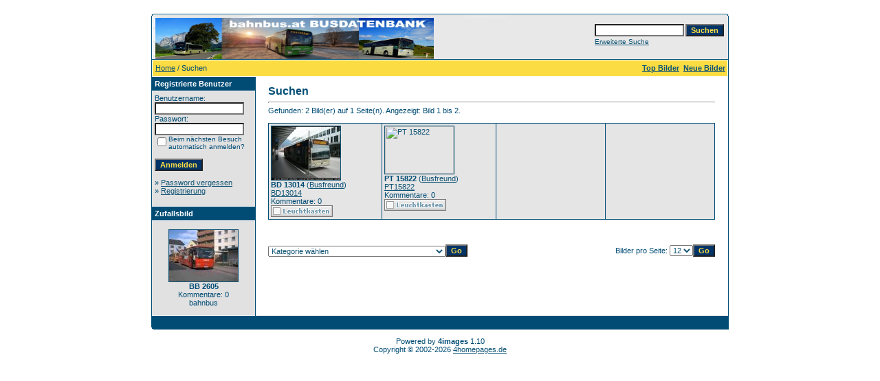

--- FILE ---
content_type: text/html;charset=UTF-8
request_url: https://bahnbus.lima-city.de/4images/search.php?search_keywords=%22Regiobus-Gelb%22
body_size: 31889
content:
<!DOCTYPE HTML PUBLIC "-//W3C//DTD HTML 4.01 Transitional//EN">
<html dir="ltr">
<head>
<title>bahnbus.at Busfotos</title>
<meta http-equiv="content-type" content="text/html; charset=UTF-8">
<meta name="description" content="bahnbus.at Busfotos">
<meta name="keywords" content="">
<meta name="robots" content="index,follow">
<meta name="revisit-after" content="10 days">
<meta http-equiv="imagetoolbar" content="no">
<link rel="stylesheet" href="./templates/default/style.css" type="text/css">
<link rel="shortcut icon" href="./favicon.ico">
<script language="javascript" type="text/javascript">
<!--

  var captcha_reload_count = 0;
	var captcha_image_url = "./captcha.php";
  function new_captcha_image() {
    if (captcha_image_url.indexOf('?') == -1) {
		  document.getElementById('captcha_image').src= captcha_image_url+'?c='+captcha_reload_count;
		} else {
		  document.getElementById('captcha_image').src= captcha_image_url+'&c='+captcha_reload_count;
		}

    document.getElementById('captcha_input').value="";
    document.getElementById('captcha_input').focus();
    captcha_reload_count++;
  }

	function opendetailwindow() { 
    window.open('','detailwindow','toolbar=no,scrollbars=yes,resizable=no,width=680,height=480');
  }
  
  function right(e) {
    if ((document.layers || (document.getElementById && !document.all)) && (e.which == 2 || e.which == 3)) {
      alert("© Copyright by bahnbus.at Busfotos");
      return false;
    }
    else if (event.button == 2 || event.button == 3) {
      alert("© Copyright by bahnbus.at Busfotos");
      return false;
    }
    return true;
  }

  if (document.layers){
    document.captureEvents(Event.MOUSEDOWN);
    document.onmousedown = right;
  }
  else if (document.all && !document.getElementById){
    document.onmousedown = right;
  }

	document.oncontextmenu = new Function("alert('© Copyright by bahnbus.at Busfotos');return false");

// -->
</script>
</head>
<body bgcolor="#FFFFFF" text="#0F5475" link="#0F5475" vlink="#0F5475" alink="#0F5475">
<br />
<table width="640" border="0" cellspacing="0" cellpadding="0" align="center">
  <tr> 
    <td> 
      <table width="100%" border="0" cellspacing="0" cellpadding="0" class="tablehead">
        <tr> 
          <td width="100%" colspan="4"><table cellpadding="0" cellspacing="0" width="100%">
    <tr>
        <td width="6"><img src="./templates/default/images/header_top_left.gif" width="6" height="6" alt="" /></td>
        <td width="100%"><img src="./templates/default/images/header_top.gif" width="100%" height="6" alt="" /></td>
	<td width="6"><img src="./templates/default/images/header_top_right.gif" width="6" height="6" alt="" /></td>
    </tr>
</table>
</td>
        </tr>
        <tr> 
          <td width="6"><img src="./templates/default/images/header_left.gif" width="6" height="60" alt="" /></td>
          <td width="100%"><img src="./templates/default/images/header_logo.jpg" width="405" height="60" alt="" /></td>
          <td width="225" align="right"> 
            <form method="post" action="./search.php"><input type="hidden" name="__csrf" value="c54c1cbb40f4de2e900037013963e816" />

              <table border="0" cellspacing="0" cellpadding="1">
                <tr> 
                  <td> 
                    <input type="text" name="search_keywords" size="15" class="searchinput" />
                  </td>
                  <td> 
                    <input type="submit" value="Suchen" class="button" name="submit" />
                  </td>
                </tr>
                <tr valign="top"> 
                  <td colspan="2"><a href="./search.php" class="smalltext">Erweiterte Suche</a></td>
                </tr>
              </table>
            </form>
          </td>
          <td align="right" width="6"><img src="./templates/default/images/header_right.gif" width="6" height="60" alt="" /></td>
        </tr>
      </table>
    </td>
  </tr>
  <tr> 
    <td class="bordercolor"> 
      <table width="100%" border="0" cellspacing="1" cellpadding="0">
        <tr> 
          <td class="tablebgcolor"> 
            <table width="100%" border="0" cellspacing="1" cellpadding="0">
              <tr> 
                <td class="navbar" height="23"> 
                  <table width="100%" border="0" cellspacing="0" cellpadding="0">
                    <tr> 
                      <td><img src="./templates/default/images/spacer.gif" width="4" height="4" alt="" /><span class="clickstream"><a href="./index.php" class="clickstream">Home</a>&nbsp;/&nbsp;Suchen</span></td>
                      <td align="right">
						<a href="./top.php"><b>Top Bilder</b></a>&nbsp;
						<a href="./search.php?search_new_images=1"><b>Neue Bilder</b></a>&nbsp;
					  </td>
                    </tr>
                  </table>
                </td>
              </tr>
            </table>
            <table width="638" border="0" cellspacing="0" cellpadding="0">
              <tr> 
                <td width="150" class="row2" valign="top">
                  <table width="150" border="0" cellspacing="0" cellpadding="0">
                    <tr> 
                      <td class="head2" height="20"><img src="./templates/default/images/spacer.gif" alt="" width="4" height="4" />Registrierte Benutzer</td>
                    </tr>
                    <tr> 
                      <td class="tablebgcolor"><img src="./templates/default/images/spacer.gif" alt="" width="1" height="1" /></td>
                    </tr>
                    <tr> 
                      <td align="center" class="row1"><table width="100%" border="0" cellpadding="4" cellspacing="0">
  <tr> 
    <td valign="top" align="left"> 
      <form action="./login.php" method="post"><input type="hidden" name="__csrf" value="c54c1cbb40f4de2e900037013963e816" />

        Benutzername:<br />
        <input type="text" size="10" name="user_name" class="logininput" />
        <br />
        Passwort:<br />
        <input type="password" size="10" name="user_password" class="logininput" />
        <br />
        <table border="0" cellspacing="0" cellpadding="0">
          <tr valign="top"> 
            <td><input type="checkbox" name="auto_login" value="1" /></td>
            <td><span class="smalltext">Beim nächsten Besuch automatisch anmelden?</span></td>
          </tr>
        </table>
        <br />
		<input type="submit" value="Anmelden" class="button" />
      </form>
      » <a href="./member.php?action=lostpassword">Password vergessen</a><br />
	  » <a href="./register.php">Registrierung</a><br>&nbsp;</td>
  </tr>
</table>
</td>
                    </tr>
                    <tr> 
                      <td class="tablebgcolor"><img src="./templates/default/images/spacer.gif" alt="" width="1" height="1" /></td>
                    </tr>
                  </table>
				                    <table width="150" border="0" cellspacing="0" cellpadding="0">
                    <tr> 
                      <td class="head2" height="20"> <img src="./templates/default/images/spacer.gif" alt="" width="4" height="4" />Zufallsbild</td>
                    </tr>
                    <tr> 
                      <td class="tablebgcolor"><img src="./templates/default/images/spacer.gif" alt="" width="1" height="1" /></td>
                    </tr>
                    <tr> 
                      <td align="center" class="row1">
					    <br />
                        <a href="./details.php?image_id=712" onclick="opendetailwindow()" target="detailwindow"><img src="./data/thumbnails/525/2605bb.jpg" border="1" width="100" height="75" alt="BB 2605" title="BB 2605" /></a><br /><b>BB 2605</b><br />
Kommentare: 0<br />bahnbus						<br />
                        <br />
                      </td>
                    </tr>
                    <tr> 
                      <td class="tablebgcolor"><img src="./templates/default/images/spacer.gif" alt="" width="1" height="1" /></td>
                    </tr>
                  </table>
				                  </td>
                <td width="1" class="bordercolor" valign="top"><img src="./templates/default/images/spacer.gif" alt="" width="1" height="1" /></td>
                <td width="18" valign="top"><img src="./templates/default/images/spacer.gif" alt="" width="18" height="18" /></td>
                <td width="100%" valign="top">
                  <br />
                  <b class="title">Suchen</b> 
                  <hr size="1" />
                  Gefunden: 2 Bild(er) auf 1 Seite(n). Angezeigt: Bild 1 bis 2.				  <br /><br />
                  				   
                  <table width="450" border="0" cellspacing="0" cellpadding="0">
                    <tr> 
                      <td class="head1"><table width="650" border="0" cellpadding="3" cellspacing="1">
<tr class="imagerow1">
<td width="163" valign="top">
<a href="./details.php?image_id=2445&amp;mode=search" onclick="opendetailwindow()" target="detailwindow"><img src="./data/thumbnails/1885/bd13014_4162_innsbruck_13082008.jpg" border="1" width="100" height="78" alt="BD 13014" title="BD 13014" /></a></br>
<b>BD 13014</b>  (<a href="./member.php?action=showprofile&amp;user_id=7">Busfreund</a>)
<br />
<a href="./categories.php?cat_id=1885">BD13014</a><br />
Kommentare: 0<br />
<img src="./templates/default/images/lightbox_off.gif" border="0" alt="" />
</td>
<td width="163" valign="top">
<a href="./details.php?image_id=2756&amp;mode=search" onclick="opendetailwindow()" target="detailwindow"><img src="./data/thumbnails/1407/pt15822_innsbruck_08092015.jpg" border="1" width="100" height="69" alt="PT 15822" title="PT 15822" /></a></br>
<b>PT 15822</b>  (<a href="./member.php?action=showprofile&amp;user_id=7">Busfreund</a>)
<br />
<a href="./categories.php?cat_id=1407">PT15822</a><br />
Kommentare: 0<br />
<img src="./templates/default/images/lightbox_off.gif" border="0" alt="" />
</td>
<td width="163">
&nbsp;
</td>
<td width="163">
&nbsp;
</td>
</tr>
</table>
</td>
                    </tr>
                  </table>
                   
                  <br />
				   
                  <br />
				  <br />
                  <table width="100%" border="0" cellspacing="0" cellpadding="0">
                    <tr> 
                      <td><form method="get" name="jumpbox" action="./categories.php">
  <table border="0" cellspacing="0" cellpadding="0">
    <tr> 
      <td valign="bottom">
<select name="cat_id" onchange="if (this.options[this.selectedIndex].value != 0){ forms['jumpbox'].submit() }" class="categoryselect">
<option value="0">Kategorie wählen</option>
<option value="0">-------------------------------</option>
<option value="1" class="dropdownmarker">Postbus Österreich</option>
<option value="9">-- Postbus PT12235 - PT12500</option>
<option value="2983">---- PT12236 (ex BD5703)</option>
<option value="170">---- PT12237</option>
<option value="1035">---- PT12238</option>
<option value="171">---- PT12239</option>
<option value="1892">---- PT12240</option>
<option value="3180">---- PT12241</option>
<option value="3055">---- PT12242</option>
<option value="935">---- PT12244</option>
<option value="936">---- PT12245</option>
<option value="937">---- PT12246</option>
<option value="2287">---- PT12248</option>
<option value="2434">---- PT12249</option>
<option value="2168">---- PT12252</option>
<option value="2173">---- PT12253</option>
<option value="2174">---- PT12254</option>
<option value="616">---- PT12255</option>
<option value="850">---- PT12256</option>
<option value="172">---- PT12257</option>
<option value="1837">---- PT12258</option>
<option value="173">---- PT12260</option>
<option value="174">---- PT12261</option>
<option value="232">---- PT12267</option>
<option value="1253">---- PT12268</option>
<option value="1254">---- PT12270</option>
<option value="1838">---- PT12271</option>
<option value="2598">---- PT12272</option>
<option value="905">---- PT12273</option>
<option value="2286">---- PT12275</option>
<option value="175">---- PT12276</option>
<option value="176">---- PT12277</option>
<option value="1839">---- PT12278</option>
<option value="177">---- PT12279</option>
<option value="178">---- PT12280</option>
<option value="180">---- PT12281</option>
<option value="179">---- PT12282</option>
<option value="1855">---- PT12283</option>
<option value="1289">---- PT12284</option>
<option value="2466">---- PT12285</option>
<option value="181">---- PT12286</option>
<option value="1036">---- PT12287</option>
<option value="2741">---- PT12288</option>
<option value="1342">---- PT12289</option>
<option value="2014">---- PT12290</option>
<option value="2739">---- PT12291</option>
<option value="2923">---- PT12292</option>
<option value="1110">---- PT12293</option>
<option value="2402">---- PT12294</option>
<option value="1456">---- PT12295</option>
<option value="2915">---- PT12296</option>
<option value="3320">---- PT12297</option>
<option value="182">---- PT12300</option>
<option value="128">---- PT12301</option>
<option value="2375">---- PT12302</option>
<option value="3542">---- PT12303</option>
<option value="2376">---- PT12304</option>
<option value="1793">---- PT12305</option>
<option value="1857">---- PT12306</option>
<option value="3476">---- PT12307</option>
<option value="2201">---- PT12308</option>
<option value="2097">---- PT12309</option>
<option value="1858">---- PT12310</option>
<option value="1861">---- PT12311</option>
<option value="2976">---- PT12312</option>
<option value="1862">---- PT12313</option>
<option value="1860">---- PT12314</option>
<option value="236">---- PT12315</option>
<option value="1255">---- PT12317</option>
<option value="1893">---- PT12318</option>
<option value="717">---- PT12319</option>
<option value="1894">---- PT12320</option>
<option value="1457">---- PT12321</option>
<option value="1863">---- PT12322</option>
<option value="906">---- PT12323</option>
<option value="806">---- PT12324</option>
<option value="868">---- PT12325</option>
<option value="2631">---- PT12326 (ex PT15352)</option>
<option value="183">---- PT12327</option>
<option value="1864">---- PT12328</option>
<option value="2866">---- PT12330</option>
<option value="1328">---- PT12331</option>
<option value="2882">---- PT12332</option>
<option value="609">---- PT12333</option>
<option value="184">---- PT12334</option>
<option value="185">---- PT12335</option>
<option value="186">---- PT12336</option>
<option value="1865">---- PT12337</option>
<option value="1866">---- PT12338</option>
<option value="430">---- PT12339</option>
<option value="149">---- PT12340</option>
<option value="3447">---- PT12341</option>
<option value="907">---- PT12342</option>
<option value="3034">---- PT12343</option>
<option value="3130">---- PT12344</option>
<option value="3744">---- PT12345</option>
<option value="799">---- PT12348</option>
<option value="1867">---- PT12352</option>
<option value="114">---- PT12353</option>
<option value="187">---- PT12355</option>
<option value="3384">---- PT12357</option>
<option value="2288">---- PT12358</option>
<option value="568">---- PT12359</option>
<option value="188">---- PT12362</option>
<option value="189">---- PT12363</option>
<option value="1752">---- PT12364</option>
<option value="1215">---- PT12366</option>
<option value="2065">---- PT12367</option>
<option value="2077">---- PT12368</option>
<option value="908">---- PT12371</option>
<option value="1868">---- PT12374</option>
<option value="331">---- PT12380</option>
<option value="782">---- PT12381</option>
<option value="634">---- PT12382</option>
<option value="557">---- PT12383</option>
<option value="2626">---- PT12384</option>
<option value="2819">---- PT12385</option>
<option value="1111">---- PT12389 (ex PT15577)</option>
<option value="1869">---- PT12390</option>
<option value="2958">---- PT12391</option>
<option value="1895">---- PT12392</option>
<option value="1576">---- PT12393 (ex W1577BB)</option>
<option value="190">---- PT12394</option>
<option value="1575">---- PT12395</option>
<option value="1131">---- PT12396</option>
<option value="800">---- PT12398</option>
<option value="909">---- PT12402</option>
<option value="882">---- PT12404</option>
<option value="53">---- PT12406</option>
<option value="1112">---- PT12409</option>
<option value="3682">---- PT12410</option>
<option value="3497">---- PT12411</option>
<option value="2289">---- PT12412</option>
<option value="2815">---- PT12413</option>
<option value="2087">---- PT12414</option>
<option value="2089">---- PT12415</option>
<option value="559">---- PT12416</option>
<option value="1896">---- PT12417</option>
<option value="1897">---- PT12418</option>
<option value="1870">---- PT12420</option>
<option value="1898">---- PT12421</option>
<option value="278">---- PT12422</option>
<option value="883">---- PT12423</option>
<option value="429">---- PT12428</option>
<option value="884">---- PT12429</option>
<option value="910">---- PT12430</option>
<option value="911">---- PT12431</option>
<option value="635">---- PT12432</option>
<option value="636">---- PT12433</option>
<option value="4088">---- PT12434</option>
<option value="2488">---- PT12435</option>
<option value="757">---- PT12436</option>
<option value="1280">---- PT12437</option>
<option value="1871">---- PT12438</option>
<option value="1872">---- PT12439</option>
<option value="1730">---- PT12440</option>
<option value="2951">---- PT12441</option>
<option value="1713">---- PT12444</option>
<option value="1458">---- PT12445</option>
<option value="191">---- PT12446</option>
<option value="2826">---- PT12447</option>
<option value="1301">---- PT12448</option>
<option value="661">---- PT12449</option>
<option value="192">---- PT12450</option>
<option value="193">---- PT12451</option>
<option value="194">---- PT12452</option>
<option value="444">---- PT12453</option>
<option value="2018">---- PT12454</option>
<option value="2714">---- PT12455</option>
<option value="692">---- PT12456</option>
<option value="1352">---- PT12457</option>
<option value="617">---- PT12458</option>
<option value="2204">---- PT12459</option>
<option value="1899">---- PT12460</option>
<option value="1574">---- PT12461</option>
<option value="2972">---- PT12462</option>
<option value="2973">---- PT12463</option>
<option value="279">---- PT12464</option>
<option value="1840">---- PT12465</option>
<option value="1573">---- PT12466</option>
<option value="1744">---- PT12467</option>
<option value="1572">---- PT12468</option>
<option value="480">---- PT12469</option>
<option value="1873">---- PT12470</option>
<option value="1874">---- PT12473</option>
<option value="802">---- PT12474</option>
<option value="1875">---- PT12475</option>
<option value="1900">---- PT12476</option>
<option value="678">---- PT12478</option>
<option value="1331">---- PT12479</option>
<option value="2126">---- PT12480</option>
<option value="912">---- PT12482</option>
<option value="1878">---- PT12483</option>
<option value="791">---- BD12484</option>
<option value="754">---- BD12485</option>
<option value="3204">---- BD12486</option>
<option value="3810">---- BD12487</option>
<option value="345">---- PT12488</option>
<option value="676">---- PT12489</option>
<option value="1113">---- PT12490</option>
<option value="1029">---- PT12491</option>
<option value="1571">---- PT12492</option>
<option value="1570">---- PT12493</option>
<option value="1996">---- PT12494</option>
<option value="1841">---- PT12495</option>
<option value="1876">---- PT12496</option>
<option value="1877">---- PT12497</option>
<option value="3311">---- PT12498</option>
<option value="2440">---- PT12499</option>
<option value="642">---- PT12500</option>
<option value="10">-- Postbus PT12501 - BD13000</option>
<option value="2277">---- PT12501</option>
<option value="1240">---- PT12502</option>
<option value="1014">---- PT12503</option>
<option value="1901">---- PT12504</option>
<option value="1794">---- PT12505</option>
<option value="2171">---- PT12506</option>
<option value="1914">---- PT12507</option>
<option value="643">---- PT12508</option>
<option value="437">---- PT12509</option>
<option value="706">---- PT12510</option>
<option value="2644">---- PT12511</option>
<option value="1229">---- PT12512</option>
<option value="954">---- PT12513</option>
<option value="2817">---- PT12515</option>
<option value="2265">---- PT12516</option>
<option value="2276">---- PT12517</option>
<option value="1241">---- PT12518</option>
<option value="869">---- PT12519</option>
<option value="1287">---- PT12520</option>
<option value="558">---- PT12521</option>
<option value="913">---- PT12522</option>
<option value="73">---- PT12523</option>
<option value="204">---- PT12525</option>
<option value="74">---- PT12526</option>
<option value="567">---- PT12527</option>
<option value="1920">---- PT12528</option>
<option value="644">---- PT12529</option>
<option value="1902">---- PT12530</option>
<option value="75">---- PT12531</option>
<option value="1186">---- PT12532</option>
<option value="1236">---- PT12533</option>
<option value="561">---- PT12534</option>
<option value="336">---- PT12535</option>
<option value="76">---- PT12536</option>
<option value="1132">---- PT12537</option>
<option value="645">---- PT12538</option>
<option value="339">---- PT12539</option>
<option value="2377">---- PT12541</option>
<option value="3648">---- PT12542</option>
<option value="2052">---- PT12544</option>
<option value="2378">---- PT12545</option>
<option value="1921">---- PT12546</option>
<option value="2053">---- PT12547</option>
<option value="2081">---- PT12548</option>
<option value="3012">---- PT12549</option>
<option value="1583">---- PT12550</option>
<option value="1126">---- PT12551</option>
<option value="2403">---- PT12552</option>
<option value="2940">---- PT12553</option>
<option value="1158">---- PT12555</option>
<option value="2386">---- PT12556</option>
<option value="2379">---- PT12557</option>
<option value="3540">---- PT12558</option>
<option value="2275">---- PT12559</option>
<option value="1582">---- PT12560</option>
<option value="1753">---- PT12561</option>
<option value="803">---- PT12562</option>
<option value="47">---- PT12563</option>
<option value="239">---- PT12565</option>
<option value="646">---- PT12567</option>
<option value="2709">---- PT12568</option>
<option value="1581">---- PT12569</option>
<option value="625">---- PT12570</option>
<option value="2189">---- PT12571</option>
<option value="1580">---- PT12572</option>
<option value="284">---- PT12574</option>
<option value="205">---- PT12575</option>
<option value="1372">---- PT12576</option>
<option value="379">---- PT12577</option>
<option value="61">---- PT12579</option>
<option value="129">---- PT12580</option>
<option value="135">---- PT12581</option>
<option value="46">---- PT12582</option>
<option value="2095">---- PT12583</option>
<option value="67">---- PT12587</option>
<option value="2000">---- PT12588</option>
<option value="3132">---- PT12589</option>
<option value="1807">---- PT12590</option>
<option value="1536">---- PT12591</option>
<option value="3093">---- PT12593</option>
<option value="885">---- PT12594</option>
<option value="2269">---- PT12595</option>
<option value="206">---- PT12596</option>
<option value="1292">---- PT12597</option>
<option value="2266">---- PT12598</option>
<option value="81">---- PT12599</option>
<option value="1242">---- PT12600</option>
<option value="1080">---- PT12601</option>
<option value="1903">---- PT12602</option>
<option value="2715">---- PT12603</option>
<option value="3095">---- PT12604</option>
<option value="1243">---- PT12605</option>
<option value="80">---- PT12606</option>
<option value="851">---- PT12607</option>
<option value="914">---- PT12608</option>
<option value="2984">---- PT12610</option>
<option value="702">---- PT12613</option>
<option value="136">---- PT12614</option>
<option value="207">---- PT12615</option>
<option value="2387">---- PT12616</option>
<option value="208">---- PT12617</option>
<option value="654">---- PT12619</option>
<option value="209">---- PT12620</option>
<option value="510">---- PT12621</option>
<option value="758">---- PT12622</option>
<option value="281">---- PT12623</option>
<option value="1922">---- PT12624</option>
<option value="434">---- PT12625</option>
<option value="2362">---- PT12626</option>
<option value="210">---- PT12627</option>
<option value="211">---- PT12628</option>
<option value="655">---- PT12629</option>
<option value="2927">---- PT12630</option>
<option value="2899">---- PT12631</option>
<option value="3057">---- PT12632</option>
<option value="1904">---- PT12633</option>
<option value="1905">---- PT12634</option>
<option value="2781">---- PT12635</option>
<option value="1906">---- PT12636</option>
<option value="3153">---- PT12637</option>
<option value="3452">---- PT12638</option>
<option value="1257">---- BD12648</option>
<option value="2273">---- BD12649</option>
<option value="212">---- BD12650</option>
<option value="1258">---- BD12651</option>
<option value="2274">---- BD12652</option>
<option value="79">---- BD12653</option>
<option value="383">---- BD12655</option>
<option value="1975">---- BD12659</option>
<option value="793">---- BD12660</option>
<option value="2248">---- BD12661</option>
<option value="2249">---- BD12663</option>
<option value="3257">---- BD12664</option>
<option value="1303">---- BD12665 (ex PT12261)</option>
<option value="2604">---- BD12666 (ex PT12263)</option>
<option value="2673">---- BD12667 (ex PT12264)</option>
<option value="2270">---- BD12668</option>
<option value="2541">---- BD12669</option>
<option value="1154">---- BD12670</option>
<option value="3797">---- BD12671</option>
<option value="2271">---- BD12672</option>
<option value="3119">---- BD12673</option>
<option value="2268">---- BD12674</option>
<option value="2272">---- BD12675</option>
<option value="2629">---- BD12676</option>
<option value="1832">---- BD12678</option>
<option value="2799">---- BD12679</option>
<option value="2066">---- BD12680</option>
<option value="2247">---- BD12682</option>
<option value="2980">---- BD12683 (ex PT12244)</option>
<option value="1259">---- BD12684 (ex PT12245)</option>
<option value="2735">---- BD12686 (ex PT12247)</option>
<option value="1008">---- BD12687 (ex PT12250)</option>
<option value="605">---- BD12688 (ex PT12255)</option>
<option value="1976">---- BD12690 (ex PT12265)</option>
<option value="1356">---- BD12691 (ex PT12266)</option>
<option value="1643">---- BD12692 (ex PT12269)</option>
<option value="1923">---- BD12694</option>
<option value="1081">---- BD12696</option>
<option value="3061">---- BD12698 (ex PT15395)</option>
<option value="2102">---- BD12699</option>
<option value="810">---- BD12702 (ex PT15741)</option>
<option value="787">---- BD12703 (ex PT15842)</option>
<option value="1260">---- BD12706 (ex PT12150)</option>
<option value="2867">---- BD12711 (ex BB2814)</option>
<option value="2103">---- BD12713 (ex PT12114)</option>
<option value="1925">---- BD12714</option>
<option value="2897">---- BD12721</option>
<option value="640">---- BD12725</option>
<option value="657">---- BD12726</option>
<option value="276">---- BD12727</option>
<option value="1915">---- BD12728</option>
<option value="277">---- BD12729</option>
<option value="613">---- BD12730</option>
<option value="1926">---- BD12731</option>
<option value="1927">---- BD12732</option>
<option value="879">---- BD12733</option>
<option value="1009">---- BD12734</option>
<option value="1355">---- BD12735</option>
<option value="1928">---- BD12736</option>
<option value="839">---- BD12737</option>
<option value="1916">---- BD12738</option>
<option value="474">---- BD12739</option>
<option value="783">---- BD12740</option>
<option value="1820">---- BD12741</option>
<option value="1030">---- BD12742</option>
<option value="3138">---- BD12743 (ex PT12094)</option>
<option value="1919">---- BD12745 (ex PT15314)</option>
<option value="213">---- BD12748</option>
<option value="825">---- BD12749</option>
<option value="1929">---- BD12750</option>
<option value="440">---- BD12753 (ex PT15620)</option>
<option value="3049">---- BD12755</option>
<option value="2660">---- BD12756</option>
<option value="1261">---- BD12757</option>
<option value="2687">---- BD12758</option>
<option value="637">---- BD12759</option>
<option value="341">---- BD12760</option>
<option value="631">---- BD12761</option>
<option value="3277">---- BD12762</option>
<option value="2441">---- BD12763</option>
<option value="1930">---- BD12764</option>
<option value="1731">---- BD12765</option>
<option value="1084">---- BD12766</option>
<option value="1358">---- BD12767</option>
<option value="2970">---- BD12768</option>
<option value="3315">---- BD12769</option>
<option value="2512">---- BD12770</option>
<option value="2754">---- BD12771</option>
<option value="2520">---- BD12772</option>
<option value="1931">---- BD12773</option>
<option value="2578">---- BD12774</option>
<option value="628">---- BD12775</option>
<option value="2607">---- BD12776</option>
<option value="78">---- BD12777</option>
<option value="1977">---- BD12778</option>
<option value="3178">---- BD12780</option>
<option value="3454">---- BD12781</option>
<option value="3176">---- BD12782</option>
<option value="3029">---- BD12783</option>
<option value="1167">---- BD12784</option>
<option value="2536">---- BD12785</option>
<option value="2474">---- BD12787</option>
<option value="2333">---- BD12788</option>
<option value="1085">---- BD12790</option>
<option value="1384">---- BD12791</option>
<option value="162">---- BD12792</option>
<option value="1383">---- BD12793</option>
<option value="111">---- BD12794</option>
<option value="820">---- BD12795</option>
<option value="691">---- BD12796</option>
<option value="1932">---- BD12797</option>
<option value="2122">---- BD12798</option>
<option value="1933">---- BD12799</option>
<option value="2043">---- BD12800</option>
<option value="2044">---- BD12801</option>
<option value="3080">---- BD12802</option>
<option value="2045">---- BD12803</option>
<option value="1347">---- BD12804</option>
<option value="658">---- BD12805</option>
<option value="3402">---- BD12806</option>
<option value="2046">---- BD12807</option>
<option value="1934">---- BD12808</option>
<option value="3063">---- BD12809</option>
<option value="508">---- BD12810</option>
<option value="1382">---- BD12811</option>
<option value="152">---- BD12812</option>
<option value="1270">---- BD12813</option>
<option value="2395">---- BD12814</option>
<option value="2451">---- BD12815</option>
<option value="2898">---- BD12816</option>
<option value="961">---- BD12817</option>
<option value="2094">---- BD12818</option>
<option value="2579">---- BD12819</option>
<option value="690">---- BD12821</option>
<option value="2399">---- BD12822</option>
<option value="1262">---- BD12823</option>
<option value="1219">---- BD12824</option>
<option value="1271">---- BD12825</option>
<option value="154">---- BD12826</option>
<option value="338">---- BD12827</option>
<option value="2786">---- BD12828</option>
<option value="1381">---- BD12829</option>
<option value="1935">---- BD12830</option>
<option value="158">---- BD12831</option>
<option value="2892">---- BD12832</option>
<option value="3161">---- BD12834</option>
<option value="2938">---- BD12835</option>
<option value="835">---- BD12836</option>
<option value="1936">---- BD12837</option>
<option value="77">---- BD12838</option>
<option value="3123">---- BD12839</option>
<option value="3148">---- BD12840</option>
<option value="4146">---- BD12842</option>
<option value="421">---- BD12843</option>
<option value="2468">---- BD12844</option>
<option value="1202">---- BD12845</option>
<option value="153">---- BD12846</option>
<option value="2351">---- BD12847</option>
<option value="433">---- BD12849</option>
<option value="375">---- BD12850</option>
<option value="1413">---- BD12851</option>
<option value="842">---- BD12853</option>
<option value="1345">---- BD12854</option>
<option value="1263">---- BD12855</option>
<option value="630">---- BD12856</option>
<option value="1264">---- BD12857</option>
<option value="1833">---- BD12858</option>
<option value="1265">---- BD12859</option>
<option value="2887">---- BD12860</option>
<option value="3189">---- BD12861</option>
<option value="48">---- BD12862</option>
<option value="2104">---- BD12863</option>
<option value="1207">---- BD12865</option>
<option value="2910">---- BD12866</option>
<option value="2722">---- BD12867</option>
<option value="2352">---- BD12868</option>
<option value="2047">---- BD12869</option>
<option value="2404">---- BD12871</option>
<option value="2828">---- BD12872</option>
<option value="2353">---- BD12874</option>
<option value="2802">---- BD12875</option>
<option value="2022">---- BD12876</option>
<option value="2023">---- BD12877</option>
<option value="2354">---- BD12879</option>
<option value="2482">---- BD12880</option>
<option value="3544">---- BD12882</option>
<option value="1937">---- BD12883</option>
<option value="2601">---- BD12885</option>
<option value="1238">---- BD12886</option>
<option value="1266">---- BD12887</option>
<option value="1374">---- BD12888</option>
<option value="2539">---- BD12889</option>
<option value="2538">---- BD12890</option>
<option value="1291">---- BD12891</option>
<option value="2574">---- BD12892</option>
<option value="1208">---- BD12893</option>
<option value="776">---- BD12894</option>
<option value="3550">---- BD12895</option>
<option value="3551">---- BD12896</option>
<option value="627">---- BD12897</option>
<option value="2350">---- BD12898</option>
<option value="1459">---- BD12899</option>
<option value="2584">---- BD12900</option>
<option value="698">---- BD12901</option>
<option value="214">---- BD12902</option>
<option value="428">---- BD12903</option>
<option value="216">---- BD12904</option>
<option value="2791">---- BD12906</option>
<option value="2067">---- BD12907</option>
<option value="2710">---- BD12908</option>
<option value="1981">---- BD12909</option>
<option value="1380">---- BD12910</option>
<option value="2627">---- BD12911</option>
<option value="629">---- BD12912</option>
<option value="1745">---- BD12913</option>
<option value="780">---- BD12914</option>
<option value="423">---- BD12915</option>
<option value="2945">---- BD12916</option>
<option value="1209">---- BD12917</option>
<option value="1187">---- BD12918</option>
<option value="217">---- BD12919</option>
<option value="422">---- BD12920</option>
<option value="1938">---- BD12921</option>
<option value="218">---- BD12922</option>
<option value="1300">---- BD12923</option>
<option value="1939">---- BD12924</option>
<option value="1055">---- BD12927</option>
<option value="2736">---- BD12929</option>
<option value="794">---- BD12931</option>
<option value="1940">---- BD12932</option>
<option value="1379">---- BD12935</option>
<option value="1119">---- BD12936</option>
<option value="662">---- BD12938</option>
<option value="219">---- BD12939</option>
<option value="220">---- BD12940</option>
<option value="1353">---- BD12941</option>
<option value="3630">---- BD12942</option>
<option value="221">---- BD12943</option>
<option value="1302">---- BD12944</option>
<option value="2405">---- BD12947</option>
<option value="1941">---- BD12948</option>
<option value="1282">---- BD12949</option>
<option value="553">---- BD12950</option>
<option value="2784">---- BD12951</option>
<option value="222">---- BD12952</option>
<option value="223">---- BD12953</option>
<option value="224">---- BD12954</option>
<option value="225">---- BD12955</option>
<option value="752">---- BD12956</option>
<option value="3516">---- BD12957</option>
<option value="1038">---- BD12958</option>
<option value="694">---- BD12959</option>
<option value="1299">---- BD12960</option>
<option value="3332">---- BD12961</option>
<option value="2619">---- BD12962</option>
<option value="2511">---- BD12963</option>
<option value="3065">---- BD12965</option>
<option value="3448">---- BD12967</option>
<option value="1359">---- BD12968</option>
<option value="4166">---- BD12969</option>
<option value="233">---- BD12970</option>
<option value="342">---- BD12971</option>
<option value="1884">---- BD12972</option>
<option value="680">---- BD12973</option>
<option value="1019">---- BD12974</option>
<option value="2498">---- BD12975</option>
<option value="3136">---- BD12976</option>
<option value="344">---- BD12977</option>
<option value="3569">---- BD12978</option>
<option value="2088">---- BD12980</option>
<option value="2547">---- BD12981</option>
<option value="2063">---- BD12982</option>
<option value="2332">---- BD12983</option>
<option value="1360">---- BD12984</option>
<option value="3350">---- BD12985</option>
<option value="2613">---- BD12987</option>
<option value="3496">---- BD12988</option>
<option value="2599">---- BD12989</option>
<option value="2267">---- BD12990</option>
<option value="1746">---- BD12991</option>
<option value="3494">---- BD12992</option>
<option value="1378">---- BD12993</option>
<option value="2708">---- BD12994</option>
<option value="824">---- BD12995</option>
<option value="1015">---- BD12996</option>
<option value="2821">---- BD12997</option>
<option value="1133">---- BD12998</option>
<option value="626">---- BD12999</option>
<option value="11">-- Postbus BD13001 - BD13500</option>
<option value="1834">---- BD13001</option>
<option value="2721">---- BD13002</option>
<option value="866">---- BD13003</option>
<option value="1283">---- BD13004</option>
<option value="795">---- BD13005</option>
<option value="227">---- BD13006</option>
<option value="2785">---- BD13007</option>
<option value="3056">---- BD13008</option>
<option value="889">---- BD13009</option>
<option value="3120">---- BD13010</option>
<option value="764">---- BD13011</option>
<option value="3179">---- BD13012</option>
<option value="3187">---- BD13013</option>
<option value="1885">---- BD13014</option>
<option value="2114">---- BD13015</option>
<option value="2779">---- BD13016</option>
<option value="666">---- BD13017</option>
<option value="843">---- BD13018</option>
<option value="1763">---- BD13019</option>
<option value="1886">---- BD13020</option>
<option value="1764">---- BD13021</option>
<option value="1210">---- BD13022</option>
<option value="1333">---- BD13023</option>
<option value="653">---- BD13024</option>
<option value="565">---- BD13025</option>
<option value="2492">---- BD13026</option>
<option value="160">---- BD13027</option>
<option value="2439">---- BD13028</option>
<option value="2320">---- BD13029</option>
<option value="1334">---- BD13030</option>
<option value="1538">---- BD13031</option>
<option value="2456">---- BD13032</option>
<option value="632">---- BD13033</option>
<option value="1043">---- BD13034</option>
<option value="1168">---- BD13035</option>
<option value="1958">---- BD13036</option>
<option value="1942">---- BD13037</option>
<option value="228">---- BD13038</option>
<option value="2587">---- BD13039</option>
<option value="1171">---- BD13040</option>
<option value="1205">---- BD13041</option>
<option value="2394">---- BD13042</option>
<option value="3319">---- BD13043</option>
<option value="3128">---- BD13044</option>
<option value="836">---- BD13045</option>
<option value="374">---- BD13046</option>
<option value="3010">---- BD13047</option>
<option value="788">---- BD13048</option>
<option value="432">---- BD13049</option>
<option value="1361">---- BD13050</option>
<option value="382">---- BD13051</option>
<option value="3155">---- BD13052</option>
<option value="2769">---- BD13053</option>
<option value="2588">---- BD13054</option>
<option value="2595">---- BD13055</option>
<option value="249">---- BD13056</option>
<option value="373">---- BD13057</option>
<option value="1178">---- BD13058</option>
<option value="1804">---- BD13059</option>
<option value="1859">---- BD13060</option>
<option value="2868">---- BD13061</option>
<option value="2054">---- BD13062</option>
<option value="1539">---- BD13063</option>
<option value="2864">---- BD13068</option>
<option value="2849">---- BD13069</option>
<option value="1460">---- BD13070</option>
<option value="2105">---- BD13072</option>
<option value="777">---- BD13073</option>
<option value="837">---- BD13074</option>
<option value="157">---- BD13075</option>
<option value="2406">---- BD13076</option>
<option value="2733">---- BD13077</option>
<option value="1097">---- BD13078</option>
<option value="1335">---- BD13079</option>
<option value="2928">---- BD13080</option>
<option value="1537">---- BD13081</option>
<option value="2453">---- BD13082</option>
<option value="3501">---- BD13083</option>
<option value="1887">---- BD13085</option>
<option value="1083">---- BD13086</option>
<option value="1220">---- BD13087</option>
<option value="2838">---- BD13089</option>
<option value="1640">---- BD13090</option>
<option value="1831">---- BD13091</option>
<option value="3100">---- BD13092</option>
<option value="3724">---- BD13093</option>
<option value="1211">---- BD13094</option>
<option value="1943">---- BD13096</option>
<option value="2688">---- BD13097</option>
<option value="2827">---- BD13099</option>
<option value="3587">---- BD13100</option>
<option value="2480">---- BD13101</option>
<option value="2481">---- BD13102</option>
<option value="2061">---- BD13103</option>
<option value="1212">---- BD13104</option>
<option value="953">---- BD13105</option>
<option value="1461">---- BD13107</option>
<option value="1917">---- BD13108</option>
<option value="1842">---- BD13110</option>
<option value="1944">---- BD13111</option>
<option value="2019">---- BD13112</option>
<option value="377">---- BD13113</option>
<option value="443">---- BD13114</option>
<option value="2106">---- BD13115</option>
<option value="1945">---- BD13116</option>
<option value="1336">---- BD13117</option>
<option value="687">---- BD13118</option>
<option value="2853">---- BD13119</option>
<option value="2577">---- BD13120</option>
<option value="1284">---- BD13121</option>
<option value="123">---- BD13122</option>
<option value="667">---- BD13123</option>
<option value="229">---- BD13124</option>
<option value="1946">---- BD13125</option>
<option value="1120">---- BD13126</option>
<option value="2749">---- BD13128</option>
<option value="1121">---- BD13129</option>
<option value="1540">---- BD13130</option>
<option value="1362">---- BD13131</option>
<option value="1213">---- BD13132</option>
<option value="1843">---- BD13133</option>
<option value="1947">---- BD13134</option>
<option value="1239">---- BD13135</option>
<option value="1948">---- BD13136</option>
<option value="2962">---- BD13137</option>
<option value="161">---- BD13138</option>
<option value="2605">---- BD13139</option>
<option value="2859">---- BD13140</option>
<option value="2805">---- BD13141</option>
<option value="2636">---- BD13143</option>
<option value="3182">---- BD13144</option>
<option value="2637">---- BD13145</option>
<option value="340">---- BD13146</option>
<option value="3202">---- BD13147</option>
<option value="62">---- BD13148</option>
<option value="2319">---- BD13149</option>
<option value="4154">---- BD13150</option>
<option value="1856">---- BD13151</option>
<option value="1075">---- BD13152</option>
<option value="1076">---- BD13153</option>
<option value="347">---- BD13154</option>
<option value="1094">---- BD13155</option>
<option value="230">---- BD13156</option>
<option value="685">---- BD13157</option>
<option value="668">---- BD13158</option>
<option value="507">---- BD13159 (ex BB2650)</option>
<option value="335">---- BD13160</option>
<option value="2398">---- BD13161 (ex PT12104)</option>
<option value="556">---- BD13164 (ex BB2648)</option>
<option value="669">---- BD13169</option>
<option value="844">---- BD13180 (ex PT15346)</option>
<option value="688">---- BD13181</option>
<option value="3177">---- BD13182</option>
<option value="118">---- BD13183</option>
<option value="2638">---- BD13184</option>
<option value="845">---- BD13185 (ex PT15361)</option>
<option value="3183">---- BD13186</option>
<option value="695">---- BD13190</option>
<option value="332">---- BD13191 (ex BB6067)</option>
<option value="2913">---- BD13194</option>
<option value="2917">---- BD13195</option>
<option value="1098">---- BD13196</option>
<option value="416">---- BD13197</option>
<option value="2407">---- BD13198</option>
<option value="3104">---- BD13199</option>
<option value="1122">---- BD13200</option>
<option value="3275">---- BD13201</option>
<option value="1056">---- BD13202</option>
<option value="3391">---- BD13205</option>
<option value="846">---- BD13206</option>
<option value="2797">---- BD13207</option>
<option value="2358">---- BD13208</option>
<option value="231">---- BD13209</option>
<option value="1304">---- BD13210</option>
<option value="847">---- BD13211</option>
<option value="1079">---- BD13212</option>
<option value="2069">---- BD13213</option>
<option value="2624">---- BD13214</option>
<option value="4002">---- BD13215</option>
<option value="1127">---- BD13217</option>
<option value="1982">---- BD13219</option>
<option value="3628">---- BD13220</option>
<option value="1099">---- BD13221</option>
<option value="1100">---- BD13223</option>
<option value="3467">---- BD13224</option>
<option value="1101">---- BD13226</option>
<option value="3649">---- BD13227</option>
<option value="670">---- BD13229</option>
<option value="1949">---- BD13234</option>
<option value="2575">---- BD13235</option>
<option value="2542">---- BD13236</option>
<option value="2355">---- BD13237 (ex PT12098)</option>
<option value="785">---- BD13240</option>
<option value="554">---- BD13243</option>
<option value="2630">---- BD13247 (ex PT12497)</option>
<option value="796">---- BD13248</option>
<option value="2961">---- BD13250</option>
<option value="1091">---- BD13251</option>
<option value="1102">---- BD13252</option>
<option value="606">---- BD13260</option>
<option value="4283">---- BD13261</option>
<option value="371">---- BD13264</option>
<option value="3502">---- BD13266 (ex...)</option>
<option value="282">---- BD13268</option>
<option value="164">---- BD13269</option>
<option value="1950">---- BD13270</option>
<option value="1959">---- BD13271</option>
<option value="1462">---- BD13275</option>
<option value="1738">---- BD13276</option>
<option value="1463">---- BD13277</option>
<option value="1090">---- BD13278</option>
<option value="1732">---- BD13279</option>
<option value="1221">---- BD13280</option>
<option value="1739">---- BD13281</option>
<option value="1464">---- BD13282</option>
<option value="1740">---- BD13283</option>
<option value="797">---- BD13284</option>
<option value="1918">---- BD13291</option>
<option value="159">---- BD13304</option>
<option value="1951">---- BD13305</option>
<option value="848">---- BD13307</option>
<option value="155">---- BD13312</option>
<option value="1952">---- BD13319</option>
<option value="833">---- BD13324</option>
<option value="2082">---- BD13325</option>
<option value="3353">---- BD13326</option>
<option value="1953">---- BD13328</option>
<option value="607">---- BD13331</option>
<option value="2966">---- BD13333</option>
<option value="3420">---- BD13334</option>
<option value="3623">---- BD13335</option>
<option value="4017">---- BD13336</option>
<option value="3181">---- BD13338</option>
<option value="3139">---- BD13339</option>
<option value="2521">---- BD13341</option>
<option value="479">---- BD13342</option>
<option value="1363">---- BD13343</option>
<option value="2790">---- BD13344</option>
<option value="251">---- BD13345</option>
<option value="121">---- BD13346</option>
<option value="2125">---- BD13347</option>
<option value="2522">---- BD13349</option>
<option value="1057">---- BD13350</option>
<option value="44">---- BD13351</option>
<option value="3016">---- BD13352</option>
<option value="2083">---- BD13353</option>
<option value="3064">---- BD13354</option>
<option value="2632">---- BD13356</option>
<option value="2633">---- BD13357</option>
<option value="2634">---- BD13358</option>
<option value="1058">---- BD13359</option>
<option value="2692">---- BD13360</option>
<option value="1059">---- BD13361</option>
<option value="2573">---- BD13363</option>
<option value="3162">---- BD13364</option>
<option value="3165">---- BD13365</option>
<option value="1541">---- BD13366</option>
<option value="63">---- BD13367</option>
<option value="3811">---- BD13369</option>
<option value="65">---- BD13373</option>
<option value="3283">---- BD13378</option>
<option value="3812">---- BD13380</option>
<option value="3813">---- BD13381</option>
<option value="3493">---- BD13382</option>
<option value="2343">---- BD13383</option>
<option value="3756">---- BD13384</option>
<option value="2602">---- BD13386</option>
<option value="2337">---- BD13387</option>
<option value="3437">---- BD13388</option>
<option value="3708">---- BD13390</option>
<option value="2610">---- BD13392</option>
<option value="3491">---- BD13393</option>
<option value="2318">---- BD13394</option>
<option value="823">---- BD13395</option>
<option value="2321">---- BD13396</option>
<option value="3757">---- BD13397</option>
<option value="2606">---- BD13398</option>
<option value="3711">---- BD13399</option>
<option value="2589">---- BD13400</option>
<option value="2590">---- BD13401</option>
<option value="1542">---- BD13402</option>
<option value="3351">---- BD13406</option>
<option value="826">---- BD13408</option>
<option value="2068">---- BD13410</option>
<option value="2359">---- BD13411</option>
<option value="2360">---- BD13412</option>
<option value="64">---- BD13413</option>
<option value="1543">---- BD13414</option>
<option value="1544">---- BD13415</option>
<option value="2639">---- BD13417</option>
<option value="3197">---- BD13418</option>
<option value="4430">---- BD13419</option>
<option value="66">---- BD13420</option>
<option value="3287">---- BD13421</option>
<option value="3814">---- BD13422</option>
<option value="2813">---- BD13423</option>
<option value="2814">---- BD13425</option>
<option value="1954">---- BD13426</option>
<option value="3198">---- BD13429</option>
<option value="3144">---- BD13430</option>
<option value="2812">---- BD13431</option>
<option value="3133">---- BD13432</option>
<option value="3815">---- BD13433</option>
<option value="4213">---- BD13434</option>
<option value="3264">---- BD13435</option>
<option value="3280">---- BD13436</option>
<option value="3272">---- BD13437</option>
<option value="2544">---- BD13441 (ex PT12031)</option>
<option value="1955">---- BD13442 (ex PT12027)</option>
<option value="755">---- BD13443 (ex PT12074)</option>
<option value="2937">---- BD13446</option>
<option value="2356">---- BD13447 (ex PT12102)</option>
<option value="1986">---- BD13448 (ex PT12239)</option>
<option value="2357">---- BD13452</option>
<option value="2041">---- BD13454</option>
<option value="2042">---- BD13455</option>
<option value="2699">---- BD13457</option>
<option value="1956">---- BD13461 (ex PT12101)</option>
<option value="2408">---- BD13463 (ex W1273BB)</option>
<option value="3273">---- BD13464 (ex PT12283)</option>
<option value="1169">---- BD13467 (ex BD12685)</option>
<option value="1957">---- BD13468</option>
<option value="2932">---- BD13470</option>
<option value="4019">---- BD13471</option>
<option value="1337">---- BD13472 (ex BD12884)</option>
<option value="3173">---- BD13473</option>
<option value="1123">---- BD13474</option>
<option value="414">---- BD13477</option>
<option value="286">---- BD13479</option>
<option value="349">---- BD13480</option>
<option value="509">---- BD13481</option>
<option value="330">---- BD13482</option>
<option value="3482">---- BD13483</option>
<option value="3816">---- BD13485</option>
<option value="3483">---- BD13486</option>
<option value="3817">---- BD13487</option>
<option value="2890">---- BD13488</option>
<option value="2324">---- BD13489</option>
<option value="1844">---- BD13490</option>
<option value="1465">---- BD13491</option>
<option value="1545">---- BD13492</option>
<option value="1177">---- BD13493</option>
<option value="3485">---- BD13494</option>
<option value="3345">---- BD13496</option>
<option value="3185">---- BD13497</option>
<option value="2640">---- BD13498</option>
<option value="3289">---- BD13499</option>
<option value="2506">---- BD13500</option>
<option value="12">-- Postbus BD13501 - BD14000</option>
<option value="682">---- BD13501</option>
<option value="1364">---- BD13503</option>
<option value="2959">---- BD13504</option>
<option value="3440">---- BD13505</option>
<option value="3684">---- BD13510</option>
<option value="1960">---- BD13511</option>
<option value="2886">---- BD13512</option>
<option value="3349">---- BD13513</option>
<option value="3129">---- BD13514</option>
<option value="3121">---- BD13515</option>
<option value="3184">---- BD13516</option>
<option value="3051">---- BD13517</option>
<option value="3122">---- BD13518</option>
<option value="3692">---- BD13519</option>
<option value="3004">---- BD13520</option>
<option value="3006">---- BD13522</option>
<option value="3007">---- BD13523</option>
<option value="3005">---- BD13524</option>
<option value="3486">---- BD13526</option>
<option value="3484">---- BD13527</option>
<option value="608">---- BD13528</option>
<option value="2363">---- BD13529</option>
<option value="2056">---- BD13530</option>
<option value="2037">---- BD13531</option>
<option value="4032">---- BD13532</option>
<option value="3735">---- BD13535</option>
<option value="3992">---- BD13536</option>
<option value="677">---- BD13537</option>
<option value="1089">---- BD13538</option>
<option value="1584">---- BD13539</option>
<option value="699">---- BD13540</option>
<option value="2642">---- BD13541</option>
<option value="1155">---- BD13542</option>
<option value="1156">---- BD13543</option>
<option value="1157">---- BD13544</option>
<option value="1103">---- BD13546</option>
<option value="2409">---- BD13547</option>
<option value="2810">---- BD13548</option>
<option value="2621">---- BD13549</option>
<option value="3707">---- BD13550</option>
<option value="2070">---- BD13551</option>
<option value="2651">---- BD13552</option>
<option value="2367">---- BD13553</option>
<option value="1104">---- BD13554</option>
<option value="2818">---- BD13559 (ex PT12049)</option>
<option value="2801">---- BD13560 (ex PT12275)</option>
<option value="2743">---- BD13562 (ex PT12161)</option>
<option value="1733">---- BD13563 (ex PT15894)</option>
<option value="1961">---- BD13565 (ex W4356BB)</option>
<option value="641">---- BD13566 (ex PT12580)</option>
<option value="1060">---- BD13567 (ex PT12562)</option>
<option value="696">---- BD13569 (ex PT12033)</option>
<option value="689">---- BD13570 (ex PT15574)</option>
<option value="1999">---- BD13571 (ex PT15830)</option>
<option value="693">---- BD13573 (ex PT12034)</option>
<option value="3190">---- BD13577 (ex PT12390)</option>
<option value="1962">---- BD13578 (ex BD12939)</option>
<option value="2848">---- BD13579 (ex PT12361)</option>
<option value="2551">---- BD13580 (ex BD12990)</option>
<option value="3050">---- BD13587 (ex PT15967)</option>
<option value="2793">---- BD13592 (ex PT15563)</option>
<option value="1105">---- BD13593 (ex PT12607)</option>
<option value="1963">---- BD13594 (ex PT12282)</option>
<option value="2344">---- BD13596 (ex BD13218)</option>
<option value="2132">---- BD13603</option>
<option value="1305">---- BD13604</option>
<option value="1128">---- BD13605</option>
<option value="1714">---- BD13606</option>
<option value="2134">---- BD13607</option>
<option value="2039">---- BD13608</option>
<option value="1754">---- BD13609</option>
<option value="1222">---- BD13610</option>
<option value="1466">---- BD13611</option>
<option value="2365">---- BD13612</option>
<option value="2724">---- BD13613</option>
<option value="1467">---- BD13614</option>
<option value="709">---- BD13615</option>
<option value="710">---- BD13616</option>
<option value="3511">---- BD13617</option>
<option value="2933">---- BD13618</option>
<option value="2870">---- BD13619</option>
<option value="1585">---- BD13620</option>
<option value="3328">---- BD13622</option>
<option value="3079">---- BD13623</option>
<option value="3584">---- BD13624</option>
<option value="786">---- BD13625</option>
<option value="1061">---- BD13626</option>
<option value="3054">---- BD13627</option>
<option value="1964">---- BD13628</option>
<option value="1965">---- BD13629</option>
<option value="1966">---- BD13630</option>
<option value="3742">---- BD13631</option>
<option value="2900">---- BD13632</option>
<option value="2410">---- BD13633</option>
<option value="3857">---- BD13634</option>
<option value="3737">---- BD13636</option>
<option value="700">---- BD13637</option>
<option value="1012">---- BD13638</option>
<option value="1293">---- BD13639</option>
<option value="789">---- BD13640</option>
<option value="1294">---- BD13641</option>
<option value="1051">---- BD13642</option>
<option value="1306">---- BD13643</option>
<option value="1078">---- BD13644</option>
<option value="1013">---- BD13645</option>
<option value="790">---- BD13646</option>
<option value="3089">---- BD13647</option>
<option value="2349">---- BD13648</option>
<option value="1329">---- BD13649</option>
<option value="3026">---- BD13650</option>
<option value="2857">---- BD13651</option>
<option value="923">---- BD13652</option>
<option value="2796">---- BD13653</option>
<option value="1077">---- BD13655</option>
<option value="778">---- BD13657</option>
<option value="2342">---- BD13659</option>
<option value="1468">---- BD13660</option>
<option value="1967">---- BD13661</option>
<option value="1469">---- BD13662</option>
<option value="1742">---- BD13663</option>
<option value="1587">---- BD13664</option>
<option value="1987">---- BD13665</option>
<option value="2368">---- BD13666</option>
<option value="1470">---- BD13668</option>
<option value="1223">---- BD13669</option>
<option value="1224">---- BD13670</option>
<option value="1148">---- BD13672</option>
<option value="3172">---- BD13673</option>
<option value="1588">---- BD13674</option>
<option value="781">---- BD13675</option>
<option value="2901">---- BD13677</option>
<option value="2335">---- BD13678</option>
<option value="2911">---- BD13679</option>
<option value="1106">---- BD13681</option>
<option value="2925">---- BD13682</option>
<option value="2325">---- BD13683</option>
<option value="2326">---- BD13684</option>
<option value="3102">---- BD13685</option>
<option value="2585">---- BD13686</option>
<option value="2084">---- BD13688</option>
<option value="3203">---- BD13689</option>
<option value="792">---- BD13690</option>
<option value="3818">---- BD13691</option>
<option value="1589">---- BD13692</option>
<option value="2745">---- BD13693</option>
<option value="1146">---- BD13694</option>
<option value="1471">---- BD13695</option>
<option value="1023">---- BD13696</option>
<option value="3035">---- BD13697</option>
<option value="1472">---- BD13698</option>
<option value="1983">---- BD13699</option>
<option value="1024">---- BD13700</option>
<option value="1473">---- BD13701</option>
<option value="1179">---- BD13703</option>
<option value="1474">---- BD13704</option>
<option value="2135">---- BD13705</option>
<option value="1025">---- BD13706</option>
<option value="2936">---- BD13707</option>
<option value="1026">---- BD13709</option>
<option value="2748">---- BD13710</option>
<option value="1475">---- BD13711</option>
<option value="1027">---- BD13712</option>
<option value="3039">---- BD13713</option>
<option value="1086">---- BD13714</option>
<option value="2117">---- BD13715</option>
<option value="1054">---- BD13719 (ex BD12864)</option>
<option value="1968">---- BD13721 (ex PT12578)</option>
<option value="2038">---- BD13722 (ex W1551BB)</option>
<option value="1062">---- BD13723</option>
<option value="2140">---- BD13724</option>
<option value="3052">---- BD13725</option>
<option value="1969">---- BD13727</option>
<option value="1476">---- BD13728</option>
<option value="2460">---- BD13729</option>
<option value="3307">---- BD13730</option>
<option value="1172">---- BD13731</option>
<option value="1854">---- BD13732</option>
<option value="2537">---- BD13733</option>
<option value="1641">---- BD13734</option>
<option value="2614">---- BD13735</option>
<option value="1065">---- BD13736</option>
<option value="1170">---- BD13737</option>
<option value="2016">---- BD13738</option>
<option value="2133">---- BD13739</option>
<option value="2017">---- BD13740</option>
<option value="2723">---- BD13741</option>
<option value="2622">---- BD13742</option>
<option value="3436">---- BD13743</option>
<option value="2062">---- BD13746</option>
<option value="3040">---- BD13747</option>
<option value="2366">---- BD13748</option>
<option value="1477">---- BD13749</option>
<option value="1747">---- BD13750</option>
<option value="1734">---- BD13751</option>
<option value="2071">---- BD13752</option>
<option value="1757">---- BD13753</option>
<option value="2040">---- BD13754</option>
<option value="1997">---- BD13755</option>
<option value="1045">---- BD13756</option>
<option value="1755">---- BD13757</option>
<option value="2792">---- BD13758</option>
<option value="1590">---- BD13759</option>
<option value="3477">---- BD13760</option>
<option value="3060">---- BD13761</option>
<option value="3011">---- BD13762</option>
<option value="2427">---- BD13763</option>
<option value="3487">---- BD13764</option>
<option value="1063">---- BD13765</option>
<option value="2116">---- BD13766</option>
<option value="2770">---- BD13767</option>
<option value="1591">---- BD13768</option>
<option value="1592">---- BD13769</option>
<option value="1970">---- BD13770</option>
<option value="2922">---- BD13771</option>
<option value="3615">---- BD13772</option>
<option value="2411">---- BD13773</option>
<option value="1142">---- BD13774</option>
<option value="2767">---- BD13775</option>
<option value="3135">---- BD13776</option>
<option value="1124">---- BD13778</option>
<option value="1069">---- BD13779</option>
<option value="1042">---- BD13780</option>
<option value="2909">---- BD13782</option>
<option value="1046">---- BD13783</option>
<option value="1478">---- BD13785</option>
<option value="1748">---- BD13788</option>
<option value="2412">---- BD13789</option>
<option value="2942">---- BD13790</option>
<option value="2934">---- BD13791</option>
<option value="2753">---- BD13794</option>
<option value="1735">---- BD13795</option>
<option value="1226">---- BD13797</option>
<option value="1756">---- BD13798</option>
<option value="1989">---- BD13799</option>
<option value="3869">---- BD13800</option>
<option value="3329">---- BD13800</option>
<option value="2001">---- BD13801</option>
<option value="1129">---- BD13802</option>
<option value="1806">---- BD13803</option>
<option value="1990">---- BD13804</option>
<option value="1225">---- BD13805</option>
<option value="1288">---- BD13806</option>
<option value="1307">---- BD13807</option>
<option value="2586">---- BD13808</option>
<option value="2490">---- BD13809</option>
<option value="3325">---- BD13810</option>
<option value="2085">---- BD13811</option>
<option value="3439">---- BD13812</option>
<option value="3343">---- BD13813</option>
<option value="1130">---- BD13814</option>
<option value="1365">---- BD13815</option>
<option value="2513">---- BD13817</option>
<option value="1971">---- BD13818</option>
<option value="1066">---- BD13819</option>
<option value="4006">---- BD13820</option>
<option value="3030">---- BD13821</option>
<option value="3193">---- BD13822</option>
<option value="3194">---- BD13823</option>
<option value="3195">---- BD13824</option>
<option value="1422">---- BD13825</option>
<option value="1204">---- BD13826</option>
<option value="2576">---- BD13827</option>
<option value="1074">---- BD13829</option>
<option value="1067">---- BD13830</option>
<option value="1978">---- BD13831</option>
<option value="1073">---- BD13832</option>
<option value="1235">---- BD13833</option>
<option value="2091">---- BD13834</option>
<option value="1350">---- BD13835</option>
<option value="2820">---- BD13838</option>
<option value="3151">---- BD13840</option>
<option value="2467">---- BD13841 (ex BD12938)</option>
<option value="1290">---- BD13842</option>
<option value="2550">---- BD13843 (ex PT12260)</option>
<option value="1161">---- BD13846</option>
<option value="2581">---- BD13848</option>
<option value="2364">---- BD13850</option>
<option value="1040">---- BD13852</option>
<option value="1041">---- BD13853</option>
<option value="1107">---- BD13854</option>
<option value="2895">---- BD13855</option>
<option value="3105">---- BD13856</option>
<option value="1227">---- BD13857</option>
<option value="3201">---- BD13858</option>
<option value="1972">---- BD13859</option>
<option value="3048">---- BD13860</option>
<option value="2935">---- BD13863</option>
<option value="3074">---- BD13864</option>
<option value="2107">---- BD13865 (ex PT12286)</option>
<option value="2553">---- BD13866 (ex W2480LO, EU573AZ)</option>
<option value="1845">---- BD13870</option>
<option value="2549">---- BD13871 (ex W4335BB)</option>
<option value="1188">---- BD13873</option>
<option value="1134">---- BD13874</option>
<option value="1135">---- BD13875</option>
<option value="1136">---- BD13876</option>
<option value="1149">---- BD13877</option>
<option value="1137">---- BD13878</option>
<option value="1138">---- BD13879</option>
<option value="1295">---- BD13880</option>
<option value="1139">---- BD13881</option>
<option value="1189">---- BD13882</option>
<option value="1150">---- BD13883</option>
<option value="1296">---- BD13884</option>
<option value="1151">---- BD13885</option>
<option value="1140">---- BD13886</option>
<option value="1152">---- BD13887</option>
<option value="2413">---- BD13888</option>
<option value="2108">---- BD13889</option>
<option value="2693">---- BD13890</option>
<option value="3024">---- BD13891</option>
<option value="2694">---- BD13892</option>
<option value="3015">---- BD13893</option>
<option value="2109">---- BD13894</option>
<option value="2099">---- BD13895</option>
<option value="2747">---- BD13896</option>
<option value="1998">---- BD13897</option>
<option value="1147">---- BD13898</option>
<option value="1479">---- BD13899</option>
<option value="1144">---- BD13900</option>
<option value="3571">---- BD13901</option>
<option value="3661">---- BD13902</option>
<option value="1366">---- BD13903</option>
<option value="1203">---- BD13904</option>
<option value="3053">---- BD13907 (ex BD13006)</option>
<option value="1108">---- BD13909 (ex BD13676)</option>
<option value="2529">---- BD13910 (ex PT15713)</option>
<option value="2285">---- BD13911 (ex PT12276)</option>
<option value="1285">---- BD13913 (ex PT12618)</option>
<option value="2414">---- BD13918 (ex W1263BB)</option>
<option value="3027">---- BD13923</option>
<option value="2969">---- BD13924</option>
<option value="1330">---- BD13925</option>
<option value="3677">---- BD13926</option>
<option value="2504">---- BD13927</option>
<option value="2505">---- BD13928</option>
<option value="2496">---- BD13929</option>
<option value="1180">---- BD13931</option>
<option value="3538">---- BD13932</option>
<option value="1480">---- BD13933</option>
<option value="1451">---- BD13934</option>
<option value="3506">---- BD13935</option>
<option value="2036">---- BD13936</option>
<option value="2055">---- BD13937</option>
<option value="1162">---- BD13938</option>
<option value="3333">---- BD13939</option>
<option value="1163">---- BD13940</option>
<option value="1351">---- BD13941</option>
<option value="3243">---- BD13942</option>
<option value="1164">---- BD13943</option>
<option value="3071">---- BD13944</option>
<option value="1200">---- BD13945</option>
<option value="1181">---- BD13946</option>
<option value="2987">---- BD13947</option>
<option value="3008">---- BD13948</option>
<option value="4133">---- BD13949</option>
<option value="3002">---- BD13950</option>
<option value="1846">---- BD13951</option>
<option value="3076">---- BD13952</option>
<option value="1847">---- BD13953</option>
<option value="1848">---- BD13954</option>
<option value="1195">---- BD13955</option>
<option value="1286">---- BD13956</option>
<option value="1192">---- BD13957</option>
<option value="1196">---- BD13958</option>
<option value="1197">---- BD13959</option>
<option value="1198">---- BD13960</option>
<option value="1199">---- BD13961</option>
<option value="1193">---- BD13962</option>
<option value="1201">---- BD13963</option>
<option value="1194">---- BD13964</option>
<option value="1308">---- BD13965</option>
<option value="1272">---- BD13966</option>
<option value="1166">---- BD13967</option>
<option value="1309">---- BD13969</option>
<option value="1173">---- BD13970</option>
<option value="1808">---- BD13971</option>
<option value="1315">---- BD13972</option>
<option value="1316">---- BD13973</option>
<option value="1310">---- BD13974</option>
<option value="1317">---- BD13975</option>
<option value="2713">---- BD13976</option>
<option value="1174">---- BD13977</option>
<option value="1318">---- BD13978</option>
<option value="1175">---- BD13979</option>
<option value="1273">---- BD13980</option>
<option value="1312">---- BD13981</option>
<option value="1274">---- BD13982</option>
<option value="1275">---- BD13983</option>
<option value="1809">---- BD13984</option>
<option value="2822">---- BD13985</option>
<option value="2823">---- BD13986</option>
<option value="1762">---- BD13987</option>
<option value="1176">---- BD13988</option>
<option value="1276">---- BD13989</option>
<option value="1311">---- BD13990</option>
<option value="1277">---- BD13991</option>
<option value="1183">---- BD13992</option>
<option value="1184">---- BD13993</option>
<option value="1185">---- BD13994</option>
<option value="4018">---- BD13996</option>
<option value="3164">---- BD13997</option>
<option value="3166">---- BD13998</option>
<option value="2641">---- BD13999</option>
<option value="4222">---- BD14000</option>
<option value="1070">-- Postbus BD14001 - BD14500</option>
<option value="2027">---- BD14001</option>
<option value="2024">---- BD14002</option>
<option value="2026">---- BD14003</option>
<option value="2030">---- BD14004</option>
<option value="1749">---- BD14006</option>
<option value="4200">---- BD14007</option>
<option value="3435">---- BD14008</option>
<option value="2057">---- BD14009</option>
<option value="2029">---- BD14012</option>
<option value="2025">---- BD14013</option>
<option value="2130">---- BD14014</option>
<option value="2873">---- BD14015</option>
<option value="2876">---- BD14016</option>
<option value="1750">---- BD14017</option>
<option value="2028">---- BD14018</option>
<option value="2058">---- BD14021</option>
<option value="3614">---- BD14022</option>
<option value="2031">---- BD14023</option>
<option value="2874">---- BD14026</option>
<option value="3888">---- BD14028</option>
<option value="3341">---- BD14029</option>
<option value="3031">---- BD14030</option>
<option value="3033">---- BD14031</option>
<option value="3075">---- BD14032</option>
<option value="3196">---- BD14033</option>
<option value="2115">---- BD14034</option>
<option value="3829">---- BD14035</option>
<option value="2764">---- BD14036</option>
<option value="2523">---- BD14037</option>
<option value="2124">---- BD14038</option>
<option value="2855">---- BD14039</option>
<option value="3504">---- BD14040</option>
<option value="1616">---- BD14041</option>
<option value="1278">---- BD14042</option>
<option value="1367">---- BD14043</option>
<option value="2924">---- BD14044</option>
<option value="1338">---- BD14045</option>
<option value="2896">---- BD14046</option>
<option value="1849">---- BD14047</option>
<option value="1190">---- BD14048</option>
<option value="2527">---- BD14049</option>
<option value="2773">---- BD14050</option>
<option value="3014">---- BD14051</option>
<option value="2050">---- BD14052</option>
<option value="1973">---- BD14053 (ex PT12619)</option>
<option value="1279">---- BD14055 (ex BB2792)</option>
<option value="1751">---- BD14057</option>
<option value="1850">---- BD14058</option>
<option value="3438">---- BD14061</option>
<option value="3253">---- BD14063</option>
<option value="2648">---- BD14065</option>
<option value="2650">---- BD14066</option>
<option value="3269">---- BD14067</option>
<option value="3186">---- BD14069</option>
<option value="2528">---- BD14070</option>
<option value="3150">---- BD14072</option>
<option value="3192">---- BD14073</option>
<option value="2525">---- BD14076</option>
<option value="3251">---- BD14077</option>
<option value="2774">---- BD14082 (ex W1410BB)</option>
<option value="1354">---- BD14083</option>
<option value="1319">---- BD14084</option>
<option value="1811">---- BD14085</option>
<option value="1320">---- BD14086</option>
<option value="1368">---- BD14087</option>
<option value="1321">---- BD14088</option>
<option value="3357">---- BD14089</option>
<option value="1322">---- BD14090</option>
<option value="2711">---- BD14091</option>
<option value="1812">---- BD14092</option>
<option value="2656">---- BD14093</option>
<option value="1813">---- BD14094</option>
<option value="3403">---- BD14095</option>
<option value="1323">---- BD14096</option>
<option value="2811">---- BD14097</option>
<option value="2825">---- BD14098</option>
<option value="1298">---- BD14099</option>
<option value="2824">---- BD14100</option>
<option value="1711">---- BD14101</option>
<option value="1324">---- BD14102</option>
<option value="2712">---- BD14103</option>
<option value="2829">---- BD14104</option>
<option value="1313">---- BD14105</option>
<option value="1325">---- BD14106</option>
<option value="3586">---- BD14107</option>
<option value="1369">---- BD14108</option>
<option value="1326">---- BD14109</option>
<option value="1761">---- BD14110</option>
<option value="1814">---- BD14111</option>
<option value="2131">---- BD14112</option>
<option value="3570">---- BD14113</option>
<option value="3852">---- BD14114</option>
<option value="2428">---- BD14115</option>
<option value="1974">---- BD14119 (ex BB1508)</option>
<option value="1421">---- BD14121 (ex PT12450)</option>
<option value="2877">---- BD14122 (ex PT12281)</option>
<option value="3373">---- BD14123 (ex PT12592)</option>
<option value="2499">---- BD14124 (ex BD12870)</option>
<option value="2388">---- BD14126</option>
<option value="1991">---- BD14127</option>
<option value="1992">---- BD14128</option>
<option value="3216">---- BD14130</option>
<option value="3488">---- BD14131</option>
<option value="3215">---- BD14132</option>
<option value="2775">---- BD14133</option>
<option value="2780">---- BD14134</option>
<option value="3159">---- BD14135</option>
<option value="3819">---- BD14136</option>
<option value="3199">---- BD14137</option>
<option value="3147">---- BD14138</option>
<option value="2954">---- BD14139</option>
<option value="3158">---- BD14140</option>
<option value="3160">---- BD14141</option>
<option value="3174">---- BD14143</option>
<option value="3175">---- BD14144</option>
<option value="2647">---- BD14145</option>
<option value="3109">---- BD14146</option>
<option value="2888">---- BD14148</option>
<option value="2883">---- BD14149</option>
<option value="1993">---- BD14151</option>
<option value="3650">---- BD14152</option>
<option value="1648">---- BD14153</option>
<option value="1348">---- BD14154</option>
<option value="1349">---- BD14155</option>
<option value="2415">---- BD14156</option>
<option value="2908">---- BD14157</option>
<option value="2902">---- BD14158</option>
<option value="2416">---- BD14159</option>
<option value="4155">---- BD14160</option>
<option value="3459">---- BD14161</option>
<option value="3211">---- BD14163</option>
<option value="1737">---- BD14164</option>
<option value="2653">---- BD14166</option>
<option value="2700">---- BD14169</option>
<option value="2347">---- BD14170</option>
<option value="2327">---- BD14171</option>
<option value="2603">---- BD14172</option>
<option value="2328">---- BD14173</option>
<option value="3234">---- BD14174</option>
<option value="2136">---- BD14175</option>
<option value="2348">---- BD14177</option>
<option value="2009">---- BD14178</option>
<option value="4169">---- BD14179</option>
<option value="2035">---- BD14181</option>
<option value="2139">---- BD14184</option>
<option value="2010">---- BD14185</option>
<option value="2807">---- BD14188</option>
<option value="2011">---- BD14191</option>
<option value="3242">---- BD14193</option>
<option value="2450">---- BD14195</option>
<option value="2141">---- BD14196</option>
<option value="2464">---- BD14197</option>
<option value="2725">---- BD14199</option>
<option value="1758">---- BD14200</option>
<option value="2369">---- BD14201</option>
<option value="1759">---- BD14203</option>
<option value="2059">---- BD14204</option>
<option value="2514">---- BD14205</option>
<option value="2515">---- BD14206</option>
<option value="2516">---- BD14207</option>
<option value="3268">---- BD14208</option>
<option value="3490">---- BD14209</option>
<option value="3472">---- BD14210</option>
<option value="3263">---- BD14211</option>
<option value="2119">---- BD14212</option>
<option value="3221">---- BD14213</option>
<option value="2524">---- BD14217</option>
<option value="3962">---- BD14218</option>
<option value="2600">---- BD14219</option>
<option value="2594">---- BD14220</option>
<option value="3495">---- BD14221</option>
<option value="1642">---- BD14222</option>
<option value="1984">---- BD14223</option>
<option value="1710">---- BD14224</option>
<option value="1851">---- BD14225</option>
<option value="3041">---- BD14226</option>
<option value="2111">---- BD14227</option>
<option value="2060">---- BD14228</option>
<option value="2903">---- BD14229</option>
<option value="3651">---- BD14230</option>
<option value="1617">---- BD14231</option>
<option value="1452">---- BD14232</option>
<option value="2417">---- BD14233</option>
<option value="2734">---- BD14234</option>
<option value="2906">---- BD14235</option>
<option value="2737">---- BD14236</option>
<option value="2008">---- BD14237</option>
<option value="2491">---- BD14238</option>
<option value="4270">---- BD14239</option>
<option value="2465">---- BD14240</option>
<option value="1852">---- BD14241</option>
<option value="2032">---- BD14242</option>
<option value="2034">---- BD14243</option>
<option value="2033">---- BD14244</option>
<option value="2370">---- BD14245</option>
<option value="2380">---- BD14247 (ex PT12013)</option>
<option value="2419">---- BD14248 (ex PT12524)</option>
<option value="3858">---- BD14249 (ex PT12544)</option>
<option value="3830">---- BD14250</option>
<option value="3831">---- BD14251</option>
<option value="2582">---- BD14252</option>
<option value="2543">---- BD14253 (ex Dr. Richard 1245)</option>
<option value="2484">---- BD14254 (ex BD12725)</option>
<option value="2454">---- BD14255</option>
<option value="4026">---- BD14256</option>
<option value="2373">---- BD14257</option>
<option value="2092">---- BD14258</option>
<option value="2800">---- BD14260</option>
<option value="2615">---- BD14261</option>
<option value="2371">---- BD14262</option>
<option value="2953">---- BD14264</option>
<option value="2128">---- BD14265</option>
<option value="3321">---- BD14266</option>
<option value="2331">---- BD14267</option>
<option value="2569">---- BD14268</option>
<option value="3342">---- BD14269</option>
<option value="3231">---- BD14270</option>
<option value="2127">---- BD14271</option>
<option value="2121">---- BD14272</option>
<option value="2129">---- BD14273</option>
<option value="2750">---- BD14274</option>
<option value="2500">---- BD14275</option>
<option value="2445">---- BD14276</option>
<option value="1853">---- BD14277</option>
<option value="2442">---- BD14278</option>
<option value="2646">---- BD14279</option>
<option value="3200">---- BD14280</option>
<option value="3562">---- BD14282</option>
<option value="3301">---- BD14283</option>
<option value="2971">---- BD14284</option>
<option value="2495">---- BD14285</option>
<option value="2977">---- BD14286</option>
<option value="3475">---- BD14287</option>
<option value="2113">---- BD14288</option>
<option value="2012">---- BD14289</option>
<option value="2013">---- BD14290</option>
<option value="3062">---- BD14291</option>
<option value="2509">---- BD14292</option>
<option value="3588">---- BD14293</option>
<option value="2931">---- BD14294</option>
<option value="2740">---- BD14295</option>
<option value="2418">---- BD14296</option>
<option value="2921">---- BD14297</option>
<option value="2420">---- BD14298</option>
<option value="2002">---- BD14299</option>
<option value="1924">---- BD14300</option>
<option value="2003">---- BD14301</option>
<option value="2004">---- BD14302</option>
<option value="2005">---- BD14303</option>
<option value="2006">---- BD14304</option>
<option value="3698">---- BD14305</option>
<option value="2322">---- BD14306</option>
<option value="3492">---- BD14307</option>
<option value="2323">---- BD14308</option>
<option value="2385">---- BD14309</option>
<option value="2611">---- BD14310</option>
<option value="2090">---- BD14311</option>
<option value="2433">---- BD14312</option>
<option value="2449">---- BD14313</option>
<option value="2112">---- BD14314</option>
<option value="2072">---- BD14315</option>
<option value="2472">---- BD14316</option>
<option value="2918">---- BD14318</option>
<option value="4311">---- BD14319</option>
<option value="3699">---- BD14320</option>
<option value="2889">---- BD14321</option>
<option value="2123">---- BD14322</option>
<option value="2755">---- BD14323</option>
<option value="2510">---- BD14324</option>
<option value="2517">---- BD14325</option>
<option value="2635">---- BD14326</option>
<option value="2765">---- BD14327</option>
<option value="3453">---- BD14328</option>
<option value="3091">---- BD14329</option>
<option value="2963">---- BD14330</option>
<option value="2965">---- BD14331</option>
<option value="2567">---- BD14333</option>
<option value="2701">---- BD14334</option>
<option value="2330">---- BD14336</option>
<option value="2329">---- BD14337</option>
<option value="3545">---- BD14338</option>
<option value="2447">---- BD14339</option>
<option value="2444">---- BD14340</option>
<option value="2448">---- BD14341</option>
<option value="2564">---- BD14342</option>
<option value="2565">---- BD14343</option>
<option value="2557">---- BD14348</option>
<option value="2558">---- BD14355</option>
<option value="2559">---- BD14356</option>
<option value="2560">---- BD14357</option>
<option value="2392">---- BD14358</option>
<option value="2429">---- BD14359</option>
<option value="2430">---- BD14360</option>
<option value="2726">---- BD14361</option>
<option value="2424">---- BD14362</option>
<option value="2425">---- BD14363</option>
<option value="2461">---- BD14364</option>
<option value="2431">---- BD14365</option>
<option value="2534">---- BD14367</option>
<option value="2462">---- BD14368</option>
<option value="2432">---- BD14370</option>
<option value="2852">---- BD14371</option>
<option value="2463">---- BD14372</option>
<option value="2422">---- BD14373</option>
<option value="2530">---- BD14374</option>
<option value="2531">---- BD14375</option>
<option value="2532">---- BD14376</option>
<option value="2423">---- BD14377</option>
<option value="3884">---- BD14378</option>
<option value="2535">---- BD14379</option>
<option value="2426">---- BD14380</option>
<option value="2487">---- BD14381</option>
<option value="2455">---- BD14382</option>
<option value="2391">---- BD14383</option>
<option value="3248">---- BD14384</option>
<option value="2390">---- BD14385</option>
<option value="2393">---- BD14386</option>
<option value="2389">---- BD14387</option>
<option value="2345">---- BD14388</option>
<option value="2341">---- BD14389</option>
<option value="2346">---- BD14390</option>
<option value="2705">---- BD14391</option>
<option value="2372">---- BD14392</option>
<option value="2485">---- BD14393</option>
<option value="2489">---- BD14394</option>
<option value="2437">---- BD14395</option>
<option value="2475">---- BD14396</option>
<option value="2476">---- BD14397</option>
<option value="2396">---- BD14398</option>
<option value="2470">---- BD14399</option>
<option value="2471">---- BD14400</option>
<option value="2438">---- BD14401</option>
<option value="2667">---- BD14402</option>
<option value="2397">---- BD14403</option>
<option value="2591">---- BD14404</option>
<option value="2592">---- BD14405</option>
<option value="2478">---- BD14406</option>
<option value="2479">---- BD14407</option>
<option value="3589">---- BD14409</option>
<option value="2421">---- BD14410</option>
<option value="2473">---- BD14411</option>
<option value="2493">---- BD14412</option>
<option value="2593">---- BD14413</option>
<option value="2612">---- BD14414</option>
<option value="2486">---- BD14415</option>
<option value="2533">---- BD14416</option>
<option value="2494">---- BD14417</option>
<option value="2457">---- BD14418</option>
<option value="2458">---- BD14420</option>
<option value="2459">---- BD14421</option>
<option value="2477">---- BD14422</option>
<option value="2555">---- BD14423</option>
<option value="2556">---- BD14424</option>
<option value="2941">---- BD14425</option>
<option value="2554">---- BD14426</option>
<option value="2552">---- BD14427</option>
<option value="2696">---- BD14428</option>
<option value="3590">---- BD14429</option>
<option value="2570">---- BD14430</option>
<option value="2628">---- BD14431</option>
<option value="3338">---- BD14432</option>
<option value="2545">---- BD14433</option>
<option value="3709">---- BD14434</option>
<option value="3893">---- BD14435</option>
<option value="2880">---- BD14436</option>
<option value="2546">---- BD14437</option>
<option value="2571">---- BD14438</option>
<option value="2572">---- BD14439</option>
<option value="3853">---- BD14440</option>
<option value="2652">---- BD14441</option>
<option value="2676">---- BD14442</option>
<option value="2618">---- BD14443</option>
<option value="2508">---- BD14444</option>
<option value="3468">---- BD14445</option>
<option value="2661">---- BD14446</option>
<option value="2608">---- BD14447</option>
<option value="4323">---- BD14448</option>
<option value="3507">---- BD14449</option>
<option value="2443">---- BD14450</option>
<option value="3637">---- BD14451</option>
<option value="3638">---- BD14452</option>
<option value="2446">---- BD14453</option>
<option value="2751">---- BD14454</option>
<option value="2752">---- BD14455</option>
<option value="2756">---- BD14456</option>
<option value="2865">---- BD14457</option>
<option value="3078">---- BD14458</option>
<option value="2501">---- BD14459</option>
<option value="2502">---- BD14460</option>
<option value="4151">---- BD14461</option>
<option value="3508">---- BD14462</option>
<option value="2761">---- BD14463</option>
<option value="3285">---- BD14464</option>
<option value="3610">---- BD14465</option>
<option value="4148">---- BD14466</option>
<option value="2738">---- BD14467</option>
<option value="3143">---- BD14468</option>
<option value="3110">---- BD14469</option>
<option value="2548">---- BD14470 (ex PT12600)</option>
<option value="2742">---- BD14471 (ex BD13777)</option>
<option value="2675">---- BD14472 (ex W1093BB)</option>
<option value="2645">---- BD14475 (ex PT12075)</option>
<option value="2683">---- BD14476</option>
<option value="2893">---- BD14477 (ex IVB)</option>
<option value="3146">---- BD14478 (ex IVB)</option>
<option value="3101">---- BD14479 (ex PT12546)</option>
<option value="2681">---- BD14480</option>
<option value="3334">---- BD14482</option>
<option value="3426">---- BD14484</option>
<option value="2561">---- BD14486</option>
<option value="2562">---- BD14487</option>
<option value="2563">---- BD14488</option>
<option value="2808">---- BD14492</option>
<option value="2763">---- BD14500</option>
<option value="2361">-- Postbus BD14501 - BD15000</option>
<option value="3734">---- BD14502</option>
<option value="2566">---- BD14503</option>
<option value="3302">---- BD14504</option>
<option value="2806">---- BD14505</option>
<option value="3845">---- BD14506</option>
<option value="3339">---- BD14507</option>
<option value="3042">---- BD14508</option>
<option value="4635">---- BD14510</option>
<option value="2994">---- BD14511</option>
<option value="2788">---- BD14512</option>
<option value="2986">---- BD14513</option>
<option value="3474">---- BD14514</option>
<option value="3470">---- BD14515</option>
<option value="3316">---- BD14516</option>
<option value="3018">---- BD14517</option>
<option value="2995">---- BD14518</option>
<option value="2997">---- BD14519</option>
<option value="2795">---- BD14520</option>
<option value="3469">---- BD14522</option>
<option value="2985">---- BD14523</option>
<option value="2758">---- BD14524</option>
<option value="4132">---- BD14525</option>
<option value="3471">---- BD14526</option>
<option value="3903">---- BD14527</option>
<option value="3572">---- BD14530</option>
<option value="3013">---- BD14531</option>
<option value="2757">---- BD14532</option>
<option value="2794">---- BD14533</option>
<option value="2759">---- BD14534</option>
<option value="3278">---- BD14535</option>
<option value="3270">---- BD14536</option>
<option value="3282">---- BD14537</option>
<option value="2503">---- BD14538</option>
<option value="2871">---- BD14539</option>
<option value="2840">---- BD14540</option>
<option value="3043">---- BD14541</option>
<option value="3070">---- BD14542</option>
<option value="3044">---- BD14543</option>
<option value="2858">---- BD14544</option>
<option value="2760">---- BD14545</option>
<option value="2689">---- BD14546</option>
<option value="2905">---- BD14547</option>
<option value="3591">---- BD14548</option>
<option value="3688">---- BD14549</option>
<option value="2837">---- BD14550</option>
<option value="3687">---- BD14551</option>
<option value="2727">---- BD14552</option>
<option value="2831">---- BD14553</option>
<option value="3778">---- BD14554</option>
<option value="4334">---- BD14555</option>
<option value="3765">---- BD14556</option>
<option value="4068">---- BD14557</option>
<option value="3418">---- BD14559</option>
<option value="2583">---- BD14560</option>
<option value="2787">---- BD14563</option>
<option value="2707">---- BD14564</option>
<option value="3592">---- BD14565</option>
<option value="2875">---- BD14566</option>
<option value="2718">---- BD14567</option>
<option value="2949">---- BD14568</option>
<option value="2955">---- BD14569</option>
<option value="4027">---- BD14571</option>
<option value="2839">---- BD14572</option>
<option value="2950">---- BD14573</option>
<option value="2702">---- BD14574</option>
<option value="3114">---- BD14575</option>
<option value="3500">---- BD14576</option>
<option value="2616">---- BD14577</option>
<option value="2946">---- BD14579</option>
<option value="2728">---- BD14580</option>
<option value="3505">---- BD14581</option>
<option value="3567">---- BD14582</option>
<option value="3510">---- BD14583</option>
<option value="2956">---- BD14584</option>
<option value="3219">---- BD14585</option>
<option value="2625">---- BD14586</option>
<option value="3244">---- BD14587</option>
<option value="2914">---- BD14588</option>
<option value="3099">---- BD14589</option>
<option value="2643">---- BD14590</option>
<option value="2939">---- BD14592</option>
<option value="2706">---- BD14593</option>
<option value="3549">---- BD14594</option>
<option value="2680">---- BD14595</option>
<option value="3613">---- BD14596</option>
<option value="3212">---- BD14598</option>
<option value="2717">---- BD14600</option>
<option value="2682">---- BD14601</option>
<option value="2654">---- BD14602</option>
<option value="3548">---- BD14603</option>
<option value="2703">---- BD14604</option>
<option value="2704">---- BD14605</option>
<option value="3045">---- BD14607</option>
<option value="3543">---- BD14608</option>
<option value="3594">---- BD14609</option>
<option value="2746">---- BD14610</option>
<option value="3284">---- BD14611</option>
<option value="3046">---- BD14612</option>
<option value="2974">---- BD14613</option>
<option value="2832">---- BD14614</option>
<option value="3480">---- BD14615</option>
<option value="2881">---- BD14616</option>
<option value="3998">---- BD14617</option>
<option value="3479">---- BD14618</option>
<option value="2948">---- BD14619</option>
<option value="3595">---- BD14620</option>
<option value="2944">---- BD14621</option>
<option value="2830">---- BD14622</option>
<option value="3803">---- BD14623</option>
<option value="2957">---- BD14624</option>
<option value="2943">---- BD14625</option>
<option value="2782">---- BD14626</option>
<option value="2776">---- BD14627</option>
<option value="2879">---- BD14628</option>
<option value="2771">---- BD14629</option>
<option value="2783">---- BD14630</option>
<option value="2777">---- BD14631</option>
<option value="2851">---- BD14632</option>
<option value="3250">---- BD14633</option>
<option value="2860">---- BD14634</option>
<option value="2854">---- BD14635</option>
<option value="2919">---- BD14636</option>
<option value="2862">---- BD14637</option>
<option value="2856">---- BD14638</option>
<option value="2872">---- BD14639</option>
<option value="2861">---- BD14640</option>
<option value="2863">---- BD14641</option>
<option value="3127">---- BD14645 (ex PT15952)</option>
<option value="3647">---- BD14647 (ex PT12616)</option>
<option value="3009">---- BD14648 (ex PT12627)</option>
<option value="3086">---- BD14649 (ex PT12279)</option>
<option value="2869">---- BD14650 (ex PT15574)</option>
<option value="3247">---- BD14651</option>
<option value="3279">---- BD14652</option>
<option value="3149">---- BD14653</option>
<option value="3124">---- BD14654</option>
<option value="3262">---- BD14655</option>
<option value="3281">---- BD14656</option>
<option value="4518">---- BD14657</option>
<option value="3295">---- BD14658</option>
<option value="3820">---- BD14659</option>
<option value="3207">---- BD14660</option>
<option value="2891">---- BD14661</option>
<option value="3188">---- BD14662</option>
<option value="3764">---- BD14665</option>
<option value="3798">---- BD14666</option>
<option value="3111">---- BD14667</option>
<option value="3023">---- BD14668</option>
<option value="3679">---- BD14669</option>
<option value="3450">---- BD14670</option>
<option value="3131">---- BD14672</option>
<option value="3019">---- BD14673</option>
<option value="3058">---- BD14674</option>
<option value="3020">---- BD14675</option>
<option value="2998">---- BD14676</option>
<option value="3106">---- BD14677</option>
<option value="4000">---- BD14678</option>
<option value="3066">---- BD14679</option>
<option value="3021">---- BD14680</option>
<option value="3022">---- BD14681</option>
<option value="2999">---- BD14682</option>
<option value="3068">---- BD14683</option>
<option value="3000">---- BD14684</option>
<option value="3067">---- BD14685</option>
<option value="4617">---- BD14686</option>
<option value="4519">---- BD14687</option>
<option value="2947">---- BD14690</option>
<option value="2975">---- BD14691</option>
<option value="2926">---- BD14692</option>
<option value="3103">---- BD14693</option>
<option value="2912">---- BD14694</option>
<option value="2907">---- BD14695</option>
<option value="2916">---- BD14696</option>
<option value="3612">---- BD14697</option>
<option value="2920">---- BD14698</option>
<option value="2904">---- BD14699</option>
<option value="3429">---- BD14700</option>
<option value="2929">---- BD14701</option>
<option value="3032">---- BD14702 (ex PT12073)</option>
<option value="3191">---- BD14706</option>
<option value="3170">---- BD14707</option>
<option value="3407">---- BD14708</option>
<option value="3083">---- BD14709</option>
<option value="3115">---- BD14710 (ex PT...)</option>
<option value="3118">---- BD14711 (ex PT...)</option>
<option value="2762">---- BD14712</option>
<option value="2850">---- BD14713</option>
<option value="3558">---- BD14716</option>
<option value="3654">---- BD14717</option>
<option value="3208">---- BD14718</option>
<option value="3265">---- BD14719</option>
<option value="3249">---- BD14720</option>
<option value="3213">---- BD14721</option>
<option value="3714">---- BD14722</option>
<option value="3331">---- BD14725</option>
<option value="3449">---- BD14726</option>
<option value="3304">---- BD14727</option>
<option value="3092">---- BD14728</option>
<option value="3097">---- BD14729</option>
<option value="3726">---- BD14731</option>
<option value="3415">---- BD14732</option>
<option value="3090">---- BD14733</option>
<option value="3107">---- BD14734</option>
<option value="3017">---- BD14735</option>
<option value="3108">---- BD14736</option>
<option value="4025">---- BD14737</option>
<option value="3690">---- BD14739</option>
<option value="3509">---- BD14740</option>
<option value="3134">---- BD14741</option>
<option value="3112">---- BD14742</option>
<option value="3113">---- BD14743</option>
<option value="3416">---- BD14744</option>
<option value="3597">---- BD14745</option>
<option value="3232">---- BD14746</option>
<option value="3766">---- BD14747</option>
<option value="3596">---- BD14748</option>
<option value="3580">---- BD14749</option>
<option value="3274">---- BD14750</option>
<option value="3854">---- BD14751</option>
<option value="3443">---- BD14752</option>
<option value="3305">---- BD14753</option>
<option value="3446">---- BD14754</option>
<option value="3430">---- BD14755</option>
<option value="3489">---- BD14756</option>
<option value="3069">---- BD14757</option>
<option value="3720">---- BD14758</option>
<option value="3723">---- BD14759</option>
<option value="3499">---- BD14761</option>
<option value="3392">---- BD14762</option>
<option value="3555">---- BD14764</option>
<option value="3411">---- BD14765</option>
<option value="3406">---- BD14766</option>
<option value="4007">---- BD14767</option>
<option value="3117">---- BD14768</option>
<option value="3721">---- BD14769</option>
<option value="3393">---- BD14770</option>
<option value="3145">---- BD14771</option>
<option value="3498">---- BD14772</option>
<option value="3422">---- BD14773</option>
<option value="3421">---- BD14774</option>
<option value="3233">---- BD14775</option>
<option value="3478">---- BD14776</option>
<option value="3394">---- BD14777</option>
<option value="3072">---- BD14778</option>
<option value="3073">---- BD14779</option>
<option value="3081">---- BD14780</option>
<option value="3395">---- BD14781</option>
<option value="3082">---- BD14782</option>
<option value="3094">---- BD14783</option>
<option value="3077">---- BD14784</option>
<option value="4127">---- BD14786</option>
<option value="3444">---- BD14787</option>
<option value="3344">---- BD14788</option>
<option value="3441">---- BD14789</option>
<option value="3445">---- BD14792</option>
<option value="3676">---- BD14793</option>
<option value="3442">---- BD14795</option>
<option value="4128">---- BD14796</option>
<option value="3738">---- BD14797 (ex BD12971)</option>
<option value="3258">---- BD14798 (ex...)</option>
<option value="3579">---- BD14799</option>
<option value="3783">---- BD14800</option>
<option value="3715">---- BD14801</option>
<option value="3142">---- BD14802</option>
<option value="3235">---- BD14803</option>
<option value="3171">---- BD14804</option>
<option value="4245">---- BD14805</option>
<option value="3674">---- BD14806</option>
<option value="3396">---- BD14807</option>
<option value="3722">---- BD14808</option>
<option value="4008">---- BD14809</option>
<option value="4009">---- BD14810</option>
<option value="3535">---- BD14811</option>
<option value="3413">---- BD14812</option>
<option value="3973">---- BD14813</option>
<option value="3710">---- BD14814</option>
<option value="3725">---- BD14815</option>
<option value="3719">---- BD14816</option>
<option value="4010">---- BD14817</option>
<option value="4001">---- BD14818</option>
<option value="3716">---- BD14819</option>
<option value="3408">---- BD14821</option>
<option value="4011">---- BD14822</option>
<option value="3536">---- BD14823</option>
<option value="3397">---- BD14824</option>
<option value="3412">---- BD14825</option>
<option value="3398">---- BD14826</option>
<option value="3773">---- BD14827</option>
<option value="3717">---- BD14828</option>
<option value="3537">---- BD14829</option>
<option value="3388">---- BD14830</option>
<option value="4012">---- BD14831</option>
<option value="3414">---- BD14832</option>
<option value="4614">---- BD14833</option>
<option value="3399">---- BD14834</option>
<option value="3718">---- BD14835</option>
<option value="3400">---- BD14836</option>
<option value="4684">---- BD14838</option>
<option value="3855">---- BD14839</option>
<option value="3286">---- BD14841</option>
<option value="4312">---- BD14842</option>
<option value="3126">---- BD14844</option>
<option value="3503">---- BD14845</option>
<option value="3314">---- BD14847</option>
<option value="3598">---- BD14848</option>
<option value="3047">---- BD14849</option>
<option value="3701">---- BD14850</option>
<option value="3433">---- BD14851</option>
<option value="4384">---- BD14852</option>
<option value="3639">---- BD14853</option>
<option value="3599">---- BD14854</option>
<option value="4039">---- BD14855</option>
<option value="3296">---- BD14856</option>
<option value="4235">---- BD14857</option>
<option value="3546">---- BD14859</option>
<option value="3533">---- BD14860</option>
<option value="3431">---- BD14862</option>
<option value="3821">---- BD14863</option>
<option value="3125">---- BD14864</option>
<option value="3116">---- BD14866</option>
<option value="4256">---- BD14868</option>
<option value="3157">---- BD14869</option>
<option value="3528">---- BD14870 (ex PT...)</option>
<option value="4185">---- BD14871 (ex BD13709)</option>
<option value="3218">---- BD14873</option>
<option value="3700">---- BD14874</option>
<option value="3822">---- BD14877</option>
<option value="3292">---- BD14880</option>
<option value="3141">---- BD14881</option>
<option value="3600">---- BD14882</option>
<option value="3225">---- BD14883</option>
<option value="3999">---- BD14884</option>
<option value="3327">---- BD14885</option>
<option value="3214">---- BD14886</option>
<option value="3300">---- BD14887</option>
<option value="3404">---- BD14888</option>
<option value="3929">---- BD14889</option>
<option value="3217">---- BD14890</option>
<option value="3728">---- BD14892</option>
<option value="3156">---- BD14893</option>
<option value="3168">---- BD14894</option>
<option value="3915">---- BD14895</option>
<option value="3169">---- BD14896</option>
<option value="3932">---- BD14897</option>
<option value="3226">---- BD14898</option>
<option value="3227">---- BD14899</option>
<option value="3713">---- BD14900</option>
<option value="3209">---- BD14901</option>
<option value="3930">---- BD14902</option>
<option value="3405">---- BD14903</option>
<option value="3652">---- BD14904</option>
<option value="3557">---- BD14905</option>
<option value="3931">---- BD14906</option>
<option value="3727">---- BD14907</option>
<option value="3230">---- BD14908</option>
<option value="3957">---- BD14909</option>
<option value="3736">---- BD14910</option>
<option value="3228">---- BD14911</option>
<option value="3712">---- BD14912</option>
<option value="3324">---- BD14913</option>
<option value="3653">---- BD14914</option>
<option value="3229">---- BD14915</option>
<option value="3410">---- BD14918</option>
<option value="3267">---- BD14920</option>
<option value="3694">---- BD14921</option>
<option value="3695">---- BD14922</option>
<option value="4566">---- BD14924</option>
<option value="3547">---- BD14925</option>
<option value="3303">---- BD14927</option>
<option value="3609">---- BD14929</option>
<option value="4567">---- BD14930</option>
<option value="3552">---- BD14931</option>
<option value="3553">---- BD14935</option>
<option value="4534">---- BD14936</option>
<option value="3601">---- BD14937</option>
<option value="4535">---- BD14938</option>
<option value="4536">---- BD14939</option>
<option value="3554">---- BD14940</option>
<option value="3432">---- BD14941</option>
<option value="3563">---- BD14942</option>
<option value="4284">---- BD14943</option>
<option value="3836">---- BD14944</option>
<option value="3425">---- BD14945</option>
<option value="4385">---- BD14947</option>
<option value="3291">---- BD14948</option>
<option value="3560">---- BD14949</option>
<option value="3423">---- BD14951</option>
<option value="3419">---- BD14952</option>
<option value="3561">---- BD14953</option>
<option value="3662">---- BD14954</option>
<option value="3424">---- BD14956</option>
<option value="3293">---- BD14957</option>
<option value="3313">---- BD14958</option>
<option value="3306">---- BD14959</option>
<option value="3434">---- BD14960</option>
<option value="3641">---- BD14961</option>
<option value="3856">---- BD14963</option>
<option value="3806">---- BD14964</option>
<option value="4313">---- BD14966</option>
<option value="4034">---- BD14967</option>
<option value="4441">---- BD14968</option>
<option value="3466">---- BD14970</option>
<option value="4386">---- BD14971</option>
<option value="3617">---- BD14972</option>
<option value="4314">---- BD14973</option>
<option value="3618">---- BD14974</option>
<option value="3318">---- BD14976</option>
<option value="3669">---- BD14979</option>
<option value="3733">---- BD14980</option>
<option value="4055">---- BD14981</option>
<option value="3556">---- BD14982</option>
<option value="3532">---- BD14983</option>
<option value="3220">---- BD14984</option>
<option value="3266">---- BD14985</option>
<option value="3237">---- BD14986</option>
<option value="3238">---- BD14987</option>
<option value="3290">---- BD14988</option>
<option value="3239">---- BD14989</option>
<option value="3427">---- BD14990</option>
<option value="3680">---- BD14991</option>
<option value="3974">---- BD14992</option>
<option value="3254">---- BD14993</option>
<option value="3255">---- BD14994</option>
<option value="3409">---- BD14995</option>
<option value="3240">---- BD14996</option>
<option value="3256">---- BD14997</option>
<option value="3241">---- BD14998</option>
<option value="3530">---- BD14999</option>
<option value="3531">---- BD15000</option>
<option value="3224">-- Postbus BD15001 - BD15500</option>
<option value="3670">---- BD15001</option>
<option value="3703">---- BD15003</option>
<option value="3702">---- BD15004</option>
<option value="3704">---- BD15005</option>
<option value="3389">---- BD15006</option>
<option value="3297">---- BD15007</option>
<option value="3299">---- BD15008</option>
<option value="3386">---- BD15009</option>
<option value="3387">---- BD15010</option>
<option value="3317">---- BD15011</option>
<option value="3246">---- BD15012</option>
<option value="3276">---- BD15013</option>
<option value="3252">---- BD15014</option>
<option value="3455">---- BD15015</option>
<option value="3513">---- BD15016</option>
<option value="4387">---- BD15017</option>
<option value="3417">---- BD15018</option>
<option value="3457">---- BD15019</option>
<option value="3456">---- BD15020</option>
<option value="3298">---- BD15021</option>
<option value="3465">---- BD15022</option>
<option value="3968">---- BD15024</option>
<option value="3517">---- BD15025</option>
<option value="4315">---- BD15026</option>
<option value="3458">---- BD15027</option>
<option value="3577">---- BD15028</option>
<option value="4050">---- BD15029</option>
<option value="3640">---- BD15032</option>
<option value="4537">---- BD15033</option>
<option value="3602">---- BD15034</option>
<option value="3705">---- BD15035</option>
<option value="3603">---- BD15036</option>
<option value="3354">---- BD15037</option>
<option value="3355">---- BD15038</option>
<option value="3656">---- BD15039</option>
<option value="3804">---- BD15040</option>
<option value="3428">---- BD15041</option>
<option value="3671">---- BD15042</option>
<option value="3672">---- BD15043</option>
<option value="3323">---- BD15044</option>
<option value="3385">---- BD15045</option>
<option value="3312">---- BD15047</option>
<option value="3461">---- BD15048</option>
<option value="3352">---- BD15049</option>
<option value="3626">---- BD15050</option>
<option value="3310">---- BD15052</option>
<option value="3583">---- BD15053</option>
<option value="3326">---- BD15054</option>
<option value="3308">---- BD15055</option>
<option value="3805">---- BD15056</option>
<option value="3568">---- BD15057</option>
<option value="3846">---- BD15061</option>
<option value="4285">---- BD15064</option>
<option value="4305">---- BD15066</option>
<option value="3996">---- BD15067</option>
<option value="3335">---- BD15068</option>
<option value="3926">---- BD15069</option>
<option value="3348">---- BD15070</option>
<option value="3336">---- BD15071</option>
<option value="3460">---- BD15072</option>
<option value="3340">---- BD15073</option>
<option value="3337">---- BD15074</option>
<option value="3559">---- BD15075</option>
<option value="3564">---- BD15076</option>
<option value="4520">---- BD15077</option>
<option value="4521">---- BD15078</option>
<option value="3633">---- BD15080</option>
<option value="3330">---- BD15081</option>
<option value="3346">---- BD15082</option>
<option value="4257">---- BD15083</option>
<option value="3518">---- BD15084</option>
<option value="3462">---- BD15085</option>
<option value="3463">---- BD15086</option>
<option value="3464">---- BD15087</option>
<option value="3886">---- BD15088</option>
<option value="3627">---- BD15089</option>
<option value="3514">---- BD15090</option>
<option value="3527">---- BD15091</option>
<option value="4258">---- BD15092</option>
<option value="3525">---- BD15093</option>
<option value="3706">---- BD15094</option>
<option value="3646">---- BD15095</option>
<option value="3859">---- BD15096</option>
<option value="3739">---- BD15097 (ex BD12970)</option>
<option value="3512">---- BD15101</option>
<option value="3565">---- BD15102</option>
<option value="3451">---- BD15103</option>
<option value="3401">---- BD15105</option>
<option value="3529">---- BD15106</option>
<option value="3622">---- BD15107</option>
<option value="3566">---- BD15108</option>
<option value="3347">---- BD15109</option>
<option value="3390">---- BD15110</option>
<option value="3740">---- BD15111</option>
<option value="3473">---- BD15112</option>
<option value="3515">---- BD15113</option>
<option value="3619">---- BD15114</option>
<option value="4700">---- BD15115</option>
<option value="3604">---- BD15116</option>
<option value="3271">---- BD15117</option>
<option value="3288">---- BD15118</option>
<option value="3963">---- BD15121</option>
<option value="3523">---- BD15122</option>
<option value="3524">---- BD15123</option>
<option value="3605">---- BD15124</option>
<option value="3685">---- BD15125</option>
<option value="3686">---- BD15127</option>
<option value="3634">---- BD15128</option>
<option value="3635">---- BD15129</option>
<option value="3645">---- BD15132</option>
<option value="4355">---- BD15133</option>
<option value="4462">---- BD15136</option>
<option value="3636">---- BD15137</option>
<option value="4468">---- BD15138</option>
<option value="3691">---- BD15139</option>
<option value="3629">---- BD15140</option>
<option value="3644">---- BD15141</option>
<option value="3675">---- BD15143</option>
<option value="3975">---- BD15145</option>
<option value="3581">---- BD15146</option>
<option value="3582">---- BD15147</option>
<option value="3631">---- BD15148</option>
<option value="4156">---- BD15149</option>
<option value="3620">---- BD15150</option>
<option value="4206">---- BD15151</option>
<option value="3519">---- BD15152</option>
<option value="3520">---- BD15153</option>
<option value="3621">---- BD15155</option>
<option value="3585">---- BD15156</option>
<option value="4036">---- BD15160</option>
<option value="3823">---- BD15162 (ex...)</option>
<option value="4102">---- BD15163</option>
<option value="3948">---- BD15164 (ex....)</option>
<option value="3824">---- BD15165</option>
<option value="3971">---- BD15166</option>
<option value="4223">---- BD15167</option>
<option value="4352">---- BD15168</option>
<option value="4224">---- BD15169</option>
<option value="4225">---- BD15170</option>
<option value="3539">---- BD15171</option>
<option value="4226">---- BD15172</option>
<option value="4227">---- BD15173</option>
<option value="4228">---- BD15174</option>
<option value="4203">---- BD15176</option>
<option value="3573">---- BD15177</option>
<option value="4358">---- BD15178</option>
<option value="3574">---- BD15179</option>
<option value="4359">---- BD15180</option>
<option value="4560">---- BD15182</option>
<option value="4229">---- BD15184</option>
<option value="4653">---- BD15185</option>
<option value="3697">---- BD15187</option>
<option value="3880">---- BD15188</option>
<option value="3683">---- BD15189</option>
<option value="3693">---- BD15190</option>
<option value="3786">---- BD15191</option>
<option value="3696">---- BD15193</option>
<option value="3883">---- BD15194</option>
<option value="3663">---- BD15195</option>
<option value="3664">---- BD15196</option>
<option value="3665">---- BD15197</option>
<option value="3606">---- BD15198</option>
<option value="3666">---- BD15199</option>
<option value="3667">---- BD15200</option>
<option value="3522">---- BD15201</option>
<option value="3575">---- BD15204</option>
<option value="3927">---- BD15205</option>
<option value="3956">---- BD15206</option>
<option value="3643">---- BD15208</option>
<option value="3947">---- BD15209</option>
<option value="3607">---- BD15211</option>
<option value="3608">---- BD15212</option>
<option value="3668">---- BD15213</option>
<option value="3882">---- BD15215</option>
<option value="3534">---- BD15217</option>
<option value="3801">---- BD15219</option>
<option value="3878">---- BD15221</option>
<option value="3541">---- BD15222</option>
<option value="3978">---- BD15223</option>
<option value="3632">---- BD15224</option>
<option value="3860">---- BD15225</option>
<option value="4568">---- BD15226</option>
<option value="4538">---- BD15227</option>
<option value="3861">---- BD15229</option>
<option value="3981">---- BD15230</option>
<option value="3862">---- BD15231</option>
<option value="3982">---- BD15232</option>
<option value="3983">---- BD15233</option>
<option value="4569">---- BD15235</option>
<option value="3755">---- BD15238</option>
<option value="3863">---- BD15239</option>
<option value="4539">---- BD15240</option>
<option value="4540">---- BD15241</option>
<option value="4028">---- BD15244</option>
<option value="3521">---- BD15246</option>
<option value="4023">---- BD15247</option>
<option value="4541">---- BD15248</option>
<option value="4204">---- BD15249</option>
<option value="3879">---- BD15250</option>
<option value="3800">---- BD15252</option>
<option value="4542">---- BD15253</option>
<option value="4286">---- BD15269</option>
<option value="4193">---- BD15270</option>
<option value="4522">---- BD15271</option>
<option value="4022">---- BD15272</option>
<option value="4610">---- BD15273</option>
<option value="4442">---- BD15274</option>
<option value="3655">---- BD15275</option>
<option value="4021">---- BD15289</option>
<option value="4636">---- BD15312</option>
<option value="3743">---- BD15323</option>
<option value="3889">---- BD15326</option>
<option value="4429">---- BD15327</option>
<option value="3825">---- BD15328</option>
<option value="3826">---- BD15329</option>
<option value="3746">---- BD15331</option>
<option value="3657">---- BD15334</option>
<option value="3624">---- BD15335</option>
<option value="3659">---- BD15336</option>
<option value="3625">---- BD15337</option>
<option value="4071">---- BD15339</option>
<option value="4072">---- BD15342</option>
<option value="3611">---- BD15344</option>
<option value="3660">---- BD15348</option>
<option value="3681">---- BD15356</option>
<option value="3678">---- BD15363</option>
<option value="4073">---- BD15365</option>
<option value="4074">---- BD15366</option>
<option value="4561">---- BD15367</option>
<option value="4165">---- BD15368</option>
<option value="4168">---- BD15375</option>
<option value="4078">---- BD15377</option>
<option value="3741">---- BD15380</option>
<option value="3827">---- BD15381</option>
<option value="3832">---- BD15383</option>
<option value="4087">---- BD15384</option>
<option value="3833">---- BD15386</option>
<option value="3793">---- BD15388</option>
<option value="3946">---- BD15391</option>
<option value="4040">---- BD15392</option>
<option value="3745">---- BD15393</option>
<option value="3914">---- BD15394</option>
<option value="3928">---- BD15396</option>
<option value="3843">---- BD15397</option>
<option value="3909">---- BD15399</option>
<option value="3673">---- BD15403</option>
<option value="3730">---- BD15405</option>
<option value="3729">---- BD15410</option>
<option value="3732">---- BD15411</option>
<option value="3658">---- BD15412</option>
<option value="3731">---- BD15413</option>
<option value="3642">---- BD15414</option>
<option value="3972">---- BD15416</option>
<option value="3689">---- BD15417</option>
<option value="4083">---- BD15418</option>
<option value="3935">---- BD15419</option>
<option value="4360">---- BD15421</option>
<option value="4230">---- BD15422</option>
<option value="4134">---- BD15428</option>
<option value="4135">---- BD15431</option>
<option value="3809">---- BD15433</option>
<option value="3808">---- BD15436</option>
<option value="4271">---- BD15438</option>
<option value="3847">---- BD15439</option>
<option value="3848">---- BD15440</option>
<option value="4272">---- BD15443</option>
<option value="3758">---- BD15445</option>
<option value="4273">---- BD15447</option>
<option value="4274">---- BD15448</option>
<option value="3753">---- BD15449</option>
<option value="4637">---- BD15450</option>
<option value="3849">---- BD15452</option>
<option value="4351">---- BD15454</option>
<option value="3850">---- BD15455</option>
<option value="3877">---- BD15457</option>
<option value="4691">---- BD15458</option>
<option value="3754">---- BD15459</option>
<option value="3851">---- BD15461</option>
<option value="4275">---- BD15465</option>
<option value="3864">---- BD15469</option>
<option value="4054">---- BD15470</option>
<option value="4626">---- BD15471</option>
<option value="4619">---- BD15473</option>
<option value="4624">---- BD15474</option>
<option value="4618">---- BD15476</option>
<option value="4623">---- BD15478</option>
<option value="3922">---- BD15479</option>
<option value="3784">---- BD15482</option>
<option value="4070">---- BD15483</option>
<option value="3834">---- BD15487</option>
<option value="3776">---- BD15491</option>
<option value="3774">---- BD15492</option>
<option value="3760">---- BD15493</option>
<option value="3775">---- BD15494</option>
<option value="3759">---- BD15495</option>
<option value="3921">---- BD15496</option>
<option value="3984">---- BD15497</option>
<option value="3936">---- BD15498</option>
<option value="3937">---- BD15499</option>
<option value="3779">---- BD15500</option>
<option value="4306">---- BD15271</option>
<option value="3747">-- Postbus BD15501 - BD16000</option>
<option value="3985">---- BD15501</option>
<option value="3749">---- BD15502</option>
<option value="3934">---- BD15503</option>
<option value="3986">---- BD15504</option>
<option value="3780">---- BD15506</option>
<option value="3970">---- BD15507</option>
<option value="3762">---- BD15508</option>
<option value="3901">---- BD15509</option>
<option value="3761">---- BD15510</option>
<option value="3913">---- BD15511</option>
<option value="4014">---- BD15512</option>
<option value="3899">---- BD15513</option>
<option value="3763">---- BD15514</option>
<option value="3787">---- BD15515</option>
<option value="3782">---- BD15516</option>
<option value="3788">---- BD15517</option>
<option value="3993">---- BD15518</option>
<option value="4015">---- BD15519</option>
<option value="3987">---- BD15520</option>
<option value="3988">---- BD15521</option>
<option value="4069">---- BD15522</option>
<option value="4058">---- BD15523</option>
<option value="3938">---- BD15524</option>
<option value="3916">---- BD15525</option>
<option value="3939">---- BD15526</option>
<option value="3940">---- BD15527</option>
<option value="4037">---- BD15528</option>
<option value="3941">---- BD15529</option>
<option value="3994">---- BD15530</option>
<option value="3995">---- BD15531</option>
<option value="3785">---- BD15532</option>
<option value="3790">---- BD15533</option>
<option value="3781">---- BD15534</option>
<option value="3920">---- BD15535</option>
<option value="3789">---- BD15536</option>
<option value="3794">---- BD15537</option>
<option value="3912">---- BD15538</option>
<option value="3795">---- BD15539</option>
<option value="3897">---- BD15540</option>
<option value="3905">---- BD15541</option>
<option value="3919">---- BD15542</option>
<option value="3791">---- BD15543</option>
<option value="3807">---- BD15544</option>
<option value="3792">---- BD15545</option>
<option value="3953">---- BD15546</option>
<option value="3980">---- BD15547</option>
<option value="4059">---- BD15549</option>
<option value="3942">---- BD15550</option>
<option value="3943">---- BD15551</option>
<option value="3997">---- BD15552</option>
<option value="3991">---- BD15553</option>
<option value="3944">---- BD15554</option>
<option value="3945">---- BD15555</option>
<option value="3894">---- BD15556</option>
<option value="3865">---- BD15557</option>
<option value="3895">---- BD15558</option>
<option value="3796">---- BD15559</option>
<option value="3835">---- BD15560</option>
<option value="3896">---- BD15561</option>
<option value="3989">---- BD15562</option>
<option value="3902">---- BD15563</option>
<option value="4357">---- BD15566</option>
<option value="4187">---- BD15567</option>
<option value="4079">---- BD15568</option>
<option value="4119">---- BD15569</option>
<option value="4171">---- BD15570</option>
<option value="4124">---- BD15571</option>
<option value="3748">---- BD15572</option>
<option value="3750">---- BD15574</option>
<option value="4120">---- BD15575</option>
<option value="4104">---- BD15576</option>
<option value="3837">---- BD15577</option>
<option value="4435">---- BD15578</option>
<option value="4188">---- BD15579</option>
<option value="4097">---- BD15580</option>
<option value="3767">---- BD15581</option>
<option value="4149">---- BD15582</option>
<option value="4163">---- BD15583</option>
<option value="3799">---- BD15584</option>
<option value="3768">---- BD15591</option>
<option value="3769">---- BD15592</option>
<option value="4125">---- BD15593</option>
<option value="4191">---- BD15595</option>
<option value="3770">---- BD15596</option>
<option value="4455">---- BD15597</option>
<option value="3751">---- BD15599</option>
<option value="4142">---- BD15600</option>
<option value="3752">---- BD15601</option>
<option value="3771">---- BD15602</option>
<option value="3838">---- BD15607</option>
<option value="3839">---- BD15608</option>
<option value="3772">---- BD15609</option>
<option value="3840">---- BD15610</option>
<option value="3841">---- BD15611</option>
<option value="3842">---- BD15612</option>
<option value="3887">---- BD15613</option>
<option value="4316">---- BD15614</option>
<option value="4016">---- BD15617</option>
<option value="3898">---- BD15618</option>
<option value="3802">---- BD15619</option>
<option value="3990">---- BD15620</option>
<option value="4056">---- BD15621</option>
<option value="4057">---- BD15622</option>
<option value="3906">---- BD15623</option>
<option value="3828">---- BD15624</option>
<option value="4060">---- BD15625</option>
<option value="3892">---- BD15630</option>
<option value="3904">---- BD15632</option>
<option value="4075">---- BD15633</option>
<option value="3777">---- BD15639</option>
<option value="3976">---- BD15645</option>
<option value="4115">---- BD15648</option>
<option value="3844">---- BD15649</option>
<option value="4150">---- BD15651</option>
<option value="3910">---- BD15653</option>
<option value="3966">---- BD15654</option>
<option value="3911">---- BD15657</option>
<option value="3958">---- BD15662</option>
<option value="3959">---- BD15664</option>
<option value="3885">---- BD15666</option>
<option value="3881">---- BD15676</option>
<option value="3907">---- BD15679</option>
<option value="3965">---- BD15680</option>
<option value="3950">---- BD15690</option>
<option value="3960">---- BD15694</option>
<option value="3977">---- BD15700</option>
<option value="3954">---- BD15705</option>
<option value="3955">---- BD15706</option>
<option value="3870">---- BD15709</option>
<option value="3866">---- BD15710</option>
<option value="3867">---- BD15711</option>
<option value="3868">---- BD15712</option>
<option value="3871">---- BD15713</option>
<option value="4243">---- BD15714</option>
<option value="3872">---- BD15715</option>
<option value="4244">---- BD15716</option>
<option value="3874">---- BD15717</option>
<option value="3875">---- BD15718</option>
<option value="3876">---- BD15719</option>
<option value="3873">---- BD15720</option>
<option value="4571">---- BD15722</option>
<option value="4543">---- BD15724</option>
<option value="3890">---- BD15729</option>
<option value="3891">---- BD15733</option>
<option value="3908">---- BD15738</option>
<option value="4046">---- BD15741</option>
<option value="4047">---- BD15747</option>
<option value="3961">---- BD15761</option>
<option value="4211">---- BD15768</option>
<option value="4183">---- BD15777</option>
<option value="4544">---- BD15782</option>
<option value="3967">---- BD15787</option>
<option value="4144">---- BD15790</option>
<option value="4350">---- BD15791</option>
<option value="4170">---- BD15793</option>
<option value="4276">---- BD15794</option>
<option value="4205">---- BD15797</option>
<option value="4152">---- BD15800</option>
<option value="4164">---- BD15801</option>
<option value="4024">---- BD15803</option>
<option value="4195">---- BD15804</option>
<option value="4523">---- BD15805</option>
<option value="4020">---- BD15806</option>
<option value="4524">---- BD15807</option>
<option value="3949">---- BD15808 (Thermenlandbus)</option>
<option value="4153">---- BD15809 (Thermenlandbus)</option>
<option value="4609">---- BD15810</option>
<option value="4049">---- BD15818</option>
<option value="4443">---- BD15819</option>
<option value="3918">---- BD15822</option>
<option value="4172">---- BD15823</option>
<option value="4207">---- BD15824</option>
<option value="3951">---- BD15825</option>
<option value="3952">---- BD15826</option>
<option value="4044">---- BD15827</option>
<option value="3964">---- BD15828</option>
<option value="3933">---- BD15829</option>
<option value="3917">---- BD15830</option>
<option value="4492">---- BD15841</option>
<option value="4493">---- BD15844</option>
<option value="4494">---- BD15859</option>
<option value="4065">---- BD15865</option>
<option value="4066">---- BD15867</option>
<option value="4495">---- BD15868</option>
<option value="4496">---- BD15871</option>
<option value="4076">---- BD15873</option>
<option value="4333">---- BD15874</option>
<option value="4077">---- BD15877</option>
<option value="4553">---- BD15887</option>
<option value="4367">---- BD15888</option>
<option value="3923">---- BD15889</option>
<option value="3924">---- BD15890</option>
<option value="4368">---- BD15891</option>
<option value="4369">---- BD15894</option>
<option value="3925">---- BD15896</option>
<option value="4370">---- BD15898</option>
<option value="4554">---- BD15899</option>
<option value="3969">---- BD15900</option>
<option value="4287">---- BD15901</option>
<option value="4197">---- BD15903</option>
<option value="4174">---- BD15904</option>
<option value="4290">---- BD15905</option>
<option value="4510">---- BD15906</option>
<option value="4216">---- BD15907</option>
<option value="4525">---- BD15909</option>
<option value="4196">---- BD15911</option>
<option value="4291">---- BD15913</option>
<option value="4292">---- BD15914</option>
<option value="4214">---- BD15915</option>
<option value="4198">---- BD15916</option>
<option value="4100">---- BD15917</option>
<option value="4217">---- BD15918</option>
<option value="4293">---- BD15921</option>
<option value="4526">---- BD15922</option>
<option value="4294">---- BD15923</option>
<option value="4295">---- BD15924</option>
<option value="4296">---- BD15926</option>
<option value="4297">---- BD15929</option>
<option value="4301">---- BD15931</option>
<option value="4265">---- BD15932</option>
<option value="4266">---- BD15933</option>
<option value="4053">---- BD15934</option>
<option value="4190">---- BD15935</option>
<option value="4221">---- BD15936</option>
<option value="4038">---- BD15937</option>
<option value="4051">---- BD15938</option>
<option value="4086">---- BD15940</option>
<option value="4335">---- BD15943</option>
<option value="4105">---- BD15947</option>
<option value="4106">---- BD15950</option>
<option value="4234">---- BD15952</option>
<option value="4107">---- BD15954</option>
<option value="4108">---- BD15956</option>
<option value="4109">---- BD15958</option>
<option value="4485">---- BD15959</option>
<option value="4110">---- BD15960</option>
<option value="4111">---- BD15961</option>
<option value="4112">---- BD15962</option>
<option value="4113">---- BD15963</option>
<option value="4003">---- BD15964</option>
<option value="4004">---- BD15965</option>
<option value="4013">---- BD15966</option>
<option value="4005">---- BD15967</option>
<option value="4045">---- BD15968</option>
<option value="4182">---- BD15972</option>
<option value="4041">---- BD15974</option>
<option value="4042">---- BD15977</option>
<option value="4043">---- BD15978</option>
<option value="4575">---- BD15980</option>
<option value="4685">---- BD15985</option>
<option value="4035">---- BD15986</option>
<option value="4136">---- BD15987</option>
<option value="4126">---- BD15988</option>
<option value="4475">---- BD15990</option>
<option value="4472">---- BD15992</option>
<option value="4545">---- BD15995</option>
<option value="4388">---- BD15998</option>
<option value="4052">---- BD15999</option>
<option value="4212">---- BD16000</option>
<option value="4029">-- Postbus BD16001 - BD16500</option>
<option value="4659">---- BD16001</option>
<option value="4658">---- BD16001</option>
<option value="4527">---- BD16002</option>
<option value="4302">---- BD16003</option>
<option value="4528">---- BD16006</option>
<option value="4145">---- BD16007</option>
<option value="4533">---- BD16008</option>
<option value="4303">---- BD16009</option>
<option value="4304">---- BD16010</option>
<option value="4215">---- BD16012</option>
<option value="4194">---- BD16013</option>
<option value="4427">---- BD16014</option>
<option value="4307">---- BD16015</option>
<option value="4179">---- BD16019</option>
<option value="4308">---- BD16020</option>
<option value="4444">---- BD16021</option>
<option value="4091">---- BD16023</option>
<option value="4175">---- BD16024</option>
<option value="4389">---- BD16026</option>
<option value="4089">---- BD16028</option>
<option value="4090">---- BD16029</option>
<option value="4114">---- BD16030</option>
<option value="4147">---- BD16032</option>
<option value="4309">---- BD16034</option>
<option value="4129">---- BD16035</option>
<option value="4130">---- BD16036</option>
<option value="4137">---- BD16037</option>
<option value="4081">---- BD16038</option>
<option value="4131">---- BD16040</option>
<option value="4082">---- BD16041</option>
<option value="4138">---- BD16042</option>
<option value="4139">---- BD16043</option>
<option value="4084">---- BD16047</option>
<option value="4459">---- BD16048</option>
<option value="4324">---- BD16051</option>
<option value="4277">---- BD16052</option>
<option value="4348">---- BD16053</option>
<option value="4278">---- BD16055</option>
<option value="4279">---- BD16056</option>
<option value="4339">---- BD16058</option>
<option value="4280">---- BD16059</option>
<option value="4638">---- BD16060</option>
<option value="4507">---- BD16061</option>
<option value="4262">---- BD16062</option>
<option value="4281">---- BD16063</option>
<option value="4263">---- BD16064</option>
<option value="4067">---- BD16067</option>
<option value="4157">---- BD16069</option>
<option value="4345">---- BD16071</option>
<option value="4158">---- BD16074</option>
<option value="4446">---- BD16075</option>
<option value="4080">---- BD16080</option>
<option value="4143">---- BD16092</option>
<option value="4349">---- BD16093</option>
<option value="4092">---- BD16094</option>
<option value="4096">---- BD16095</option>
<option value="4192">---- BD16096</option>
<option value="4484">---- BD16097</option>
<option value="4219">---- BD16098</option>
<option value="4167">---- BD16101</option>
<option value="4095">---- BD16102</option>
<option value="4094">---- BD16103</option>
<option value="4469">---- BD16104</option>
<option value="4121">---- BD16107</option>
<option value="4103">---- BD16108</option>
<option value="4122">---- BD16109</option>
<option value="4123">---- BD16110</option>
<option value="4282">---- BD16112</option>
<option value="4672">---- BD16114</option>
<option value="4497">---- BD16120</option>
<option value="4093">---- BD16123</option>
<option value="4162">---- BD16124</option>
<option value="4574">---- BD16125</option>
<option value="4201">---- BD16126</option>
<option value="4181">---- BD16127</option>
<option value="4592">---- BD16134</option>
<option value="4310">---- BD16136</option>
<option value="4692">---- BD16142</option>
<option value="4098">---- BD16148</option>
<option value="4099">---- BD16149</option>
<option value="4159">---- BD16156</option>
<option value="4118">---- BD16152</option>
<option value="4116">---- BD16157</option>
<option value="4117">---- BD16158</option>
<option value="4101">---- BD16169</option>
<option value="4337">---- BD16170</option>
<option value="4140">---- BD16174</option>
<option value="4085">---- BD16176</option>
<option value="4686">---- BD16177</option>
<option value="4141">---- BD16178</option>
<option value="4062">---- BD16179</option>
<option value="4063">---- BD16181</option>
<option value="4064">---- BD16184</option>
<option value="4439">---- BD16186</option>
<option value="4160">---- BD16188</option>
<option value="4683">---- BD16190</option>
<option value="4447">---- BD16191</option>
<option value="4317">---- BD16192</option>
<option value="4390">---- BD16193</option>
<option value="4318">---- BD16194</option>
<option value="4391">---- BD16195</option>
<option value="4231">---- BD16196</option>
<option value="4259">---- BD16198</option>
<option value="4319">---- BD16199</option>
<option value="4476">---- BD16200</option>
<option value="4208">---- BD16201</option>
<option value="4260">---- BD16202</option>
<option value="4209">---- BD16203</option>
<option value="4261">---- BD16204</option>
<option value="4573">---- BD16208</option>
<option value="4498">---- BD16213</option>
<option value="4576">---- BD16216</option>
<option value="4654">---- BD16223</option>
<option value="4499">---- BD16224</option>
<option value="4454">---- BD16229</option>
<option value="4577">---- BD16240</option>
<option value="4500">---- BD16241</option>
<option value="4371">---- BD16248</option>
<option value="4161">---- BD16252</option>
<option value="4184">---- BD16255</option>
<option value="4467">---- BD16265</option>
<option value="4529">---- BD16272</option>
<option value="4613">---- BD16279</option>
<option value="4457">---- BD16281</option>
<option value="4458">---- BD16282</option>
<option value="4593">---- BD16284</option>
<option value="4546">---- BD16290</option>
<option value="4547">---- BD16295</option>
<option value="4570">---- BD16298</option>
<option value="4480">---- BD16299</option>
<option value="4180">---- BD16305</option>
<option value="4625">---- BD16307</option>
<option value="4448">---- BD16311</option>
<option value="4449">---- BD16312</option>
<option value="4548">---- BD16330</option>
<option value="4199">---- BD16335</option>
<option value="4189">---- BD16336</option>
<option value="4186">---- BD16337</option>
<option value="4218">---- BD16338</option>
<option value="4549">---- BD16340</option>
<option value="4550">---- BD16352</option>
<option value="4202">---- BD16353</option>
<option value="4551">---- BD16354</option>
<option value="4552">---- BD16364</option>
<option value="4210">---- BD16365</option>
<option value="4176">---- BD16372</option>
<option value="4177">---- BD16373</option>
<option value="4178">---- BD16374</option>
<option value="4173">---- BD16375</option>
<option value="4595">---- BD16403</option>
<option value="4596">---- BD16404</option>
<option value="4673">---- BD16407</option>
<option value="4674">---- BD16409</option>
<option value="4597">---- BD16411</option>
<option value="4583">---- BD16414</option>
<option value="4254">---- BD16416</option>
<option value="4220">---- BD16417</option>
<option value="4238">---- BD16418</option>
<option value="4584">---- BD16419</option>
<option value="4232">---- BD16420</option>
<option value="4239">---- BD16421</option>
<option value="4240">---- BD16422</option>
<option value="4241">---- BD16424</option>
<option value="4242">---- BD16425</option>
<option value="4336">---- BD16426</option>
<option value="4453">---- BD16427</option>
<option value="4578">---- BD16429</option>
<option value="4463">---- BD16430</option>
<option value="4501">---- BD16431</option>
<option value="4267">---- BD16435</option>
<option value="4461">---- BD16436</option>
<option value="4269">---- BD16439</option>
<option value="4502">---- BD16440</option>
<option value="4503">---- BD16443</option>
<option value="4579">---- BD16446</option>
<option value="4580">---- BD16447</option>
<option value="4504">---- BD16449</option>
<option value="4505">---- BD16451</option>
<option value="4456">---- BD16453</option>
<option value="4338">---- BD16454</option>
<option value="4255">---- BD16456</option>
<option value="4464">---- BD16457</option>
<option value="4581">---- BD16459</option>
<option value="4440">---- BD16476</option>
<option value="4246">-- Postbus BD16501 - BD17000</option>
<option value="4582">---- BD16507</option>
<option value="4611">---- BD16516</option>
<option value="4489">---- BD16518</option>
<option value="4354">---- BD16523</option>
<option value="4620">---- BD16528</option>
<option value="4563">---- BD16531</option>
<option value="4621">---- BD16532</option>
<option value="4346">---- BD16533</option>
<option value="4699">---- BD16534</option>
<option value="4490">---- BD16535</option>
<option value="4481">---- BD16536</option>
<option value="4321">---- BD16538</option>
<option value="4491">---- BD16539</option>
<option value="4347">---- BD16540</option>
<option value="4482">---- BD16541</option>
<option value="4483">---- BD16543</option>
<option value="4392">---- BD16547</option>
<option value="4393">---- BD16548</option>
<option value="4477">---- BD16568</option>
<option value="4320">---- BD16569</option>
<option value="4361">---- BD16583</option>
<option value="4325">---- BD16593</option>
<option value="4326">---- BD16594</option>
<option value="4264">---- BD16595</option>
<option value="4247">---- BD16596</option>
<option value="4248">---- BD16597</option>
<option value="4460">---- BD16620</option>
<option value="4450">---- BD16630</option>
<option value="4436">---- BD16632</option>
<option value="4437">---- BD16633</option>
<option value="4486">---- BD16634</option>
<option value="4438">---- BD16639</option>
<option value="4451">---- BD16641</option>
<option value="4452">---- BD16652</option>
<option value="4530">---- BD16655</option>
<option value="4372">---- BD16659</option>
<option value="4474">---- BD16660</option>
<option value="4407">---- BD16667</option>
<option value="4598">---- BD16668</option>
<option value="4599">---- BD16672</option>
<option value="4408">---- BD16674</option>
<option value="4600">---- BD16676</option>
<option value="4589">---- BD16677</option>
<option value="4606">---- BD16678</option>
<option value="4409">---- BD16679</option>
<option value="4422">---- BD16682</option>
<option value="4423">---- BD16683</option>
<option value="4410">---- BD16685</option>
<option value="4601">---- BD16687</option>
<option value="4411">---- BD16690</option>
<option value="4607">---- BD16691</option>
<option value="4412">---- BD16692</option>
<option value="4404">---- BD16693</option>
<option value="4590">---- BD16694</option>
<option value="4678">---- BD16696</option>
<option value="4394">---- BD16697</option>
<option value="4615">---- BD16698</option>
<option value="4365">---- BD16699</option>
<option value="4366">---- BD16701</option>
<option value="4702">---- BD16702</option>
<option value="4473">---- BD16703</option>
<option value="4470">---- BD16704</option>
<option value="4353">---- BD16705</option>
<option value="4701">---- BD16707</option>
<option value="4555">---- BD16734</option>
<option value="4373">---- BD16737</option>
<option value="4556">---- BD16738</option>
<option value="4487">---- BD16739</option>
<option value="4557">---- BD16742</option>
<option value="4374">---- BD16744</option>
<option value="4375">---- BD16745</option>
<option value="4376">---- BD16746</option>
<option value="4558">---- BD16747</option>
<option value="4559">---- BD16748</option>
<option value="4433">---- BD16750</option>
<option value="4377">---- BD16751</option>
<option value="4612">---- BD16752</option>
<option value="4506">---- BD16754</option>
<option value="4639">---- BD16756</option>
<option value="4680">---- BD16757</option>
<option value="4640">---- BD16758</option>
<option value="4413">---- BD16759</option>
<option value="4399">---- BD16763</option>
<option value="4587">---- BD16764</option>
<option value="4405">---- BD16765</option>
<option value="4414">---- BD16767</option>
<option value="4401">---- BD16768</option>
<option value="4415">---- BD16769</option>
<option value="4424">---- BD16770</option>
<option value="4416">---- BD16771</option>
<option value="4588">---- BD16772</option>
<option value="4602">---- BD16773</option>
<option value="4417">---- BD16774</option>
<option value="4406">---- BD16775</option>
<option value="4400">---- BD16776</option>
<option value="4418">---- BD16777</option>
<option value="4425">---- BD16778</option>
<option value="4402">---- BD16779</option>
<option value="4471">---- BD16781</option>
<option value="4403">---- BD16782</option>
<option value="4419">---- BD16783</option>
<option value="4603">---- BD16784</option>
<option value="4420">---- BD16785</option>
<option value="4608">---- BD16786</option>
<option value="4697">---- BD16791</option>
<option value="4698">---- BD16795</option>
<option value="4395">---- BD16796</option>
<option value="4396">---- BD16801</option>
<option value="4679">---- BD16804</option>
<option value="4562">---- BD16805</option>
<option value="4661">---- BD16821</option>
<option value="4604">---- BD16883</option>
<option value="4421">---- BD16886</option>
<option value="4426">---- BD16887</option>
<option value="4641">---- BD16889</option>
<option value="4649">---- BD16891</option>
<option value="4642">---- BD16894</option>
<option value="4643">---- BD16895</option>
<option value="4630">---- BD16899</option>
<option value="4644">---- BD16901</option>
<option value="4645">---- BD16903</option>
<option value="4687">---- BD16908</option>
<option value="4646">---- BD16909</option>
<option value="4647">---- BD16910</option>
<option value="4572">---- BD16912</option>
<option value="4605">---- BD16916</option>
<option value="4628">---- BD16933</option>
<option value="4434">---- BD16941</option>
<option value="4531">---- BD16942</option>
<option value="4445">---- BD16950</option>
<option value="4616">---- BD16954 (ex BD15827)</option>
<option value="4622">---- BD16957</option>
<option value="4627">---- BD16958</option>
<option value="4508">---- BD16966</option>
<option value="4488">---- BD16970</option>
<option value="4509">---- BD16996</option>
<option value="4465">-- Postbus BD12000 - BD12500</option>
<option value="4657">---- BD12004</option>
<option value="4466">---- BD12019</option>
<option value="4632">---- BD12079</option>
<option value="4675">---- BD12080</option>
<option value="4676">---- BD12081</option>
<option value="4633">---- BD12084</option>
<option value="4629">---- BD12086</option>
<option value="4677">---- BD12089</option>
<option value="4634">---- BD12090</option>
<option value="4565">---- BD12097</option>
<option value="4532">---- BD12101</option>
<option value="4648">---- BD12105</option>
<option value="4516">---- BD12111</option>
<option value="4517">---- BD12112</option>
<option value="4585">---- BD12114</option>
<option value="4591">---- BD12115</option>
<option value="4586">---- BD12120</option>
<option value="4594">---- BD12125</option>
<option value="4662">---- BD12129</option>
<option value="4655">---- BD12137</option>
<option value="4660">---- BD12157</option>
<option value="4681">---- BD12242</option>
<option value="4695">---- BD12243</option>
<option value="4696">---- BD12244</option>
<option value="4689">---- BD12245</option>
<option value="4682">---- BD12246</option>
<option value="4694">---- BD12247</option>
<option value="4690">---- BD12248</option>
<option value="4693">---- BD12249</option>
<option value="134">-- Sonstige Kennzeichen</option>
<option value="3037">---- A S2016</option>
<option value="3036">---- A S6016</option>
<option value="3038">---- A S6024</option>
<option value="925">---- Abschlepp LKW (ohne Kennzeichen)</option>
<option value="955">---- BB35099</option>
<option value="663">---- BD1000</option>
<option value="2620">---- BD21013</option>
<option value="767">---- EU371BS</option>
<option value="2677">---- EU916BL</option>
<option value="4688">---- GS 837CF</option>
<option value="3140">---- I 872IVB (Leihbus)</option>
<option value="4048">---- M I1498</option>
<option value="864">---- PT38012</option>
<option value="378">---- PT38013</option>
<option value="1802">---- PT38014</option>
<option value="137">---- PT38020</option>
<option value="887">---- PT58000</option>
<option value="133">---- PT58001</option>
<option value="759">---- S293JI</option>
<option value="3294">---- S455TR</option>
<option value="624">---- HN TD303</option>
<option value="890">---- MD 1511GT</option>
<option value="418">---- UL S4203 (Leihbus)</option>
<option value="4030">---- W MAN1</option>
<option value="4268">---- W MAN1 (Lions Intercity LE)</option>
<option value="963">---- WU 133FG</option>
<option value="1050">---- WU 275FN</option>
<option value="2526">---- WU 456GR</option>
<option value="169">---- 8981TK89</option>
<option value="3616">---- PT68587</option>
<option value="2803">-- Vienna Airport Bus (ab 2025) / Lines (ab 2016)</option>
<option value="2804">---- BD2001</option>
<option value="2809">---- BD2002</option>
<option value="2968">---- BD2003</option>
<option value="2981">---- BD2004</option>
<option value="2833">---- BD2005</option>
<option value="3236">---- BD2006</option>
<option value="2967">---- BD2007</option>
<option value="2834">---- BD2008</option>
<option value="3088">---- BD2009</option>
<option value="2964">---- BD2010</option>
<option value="2835">---- BD2011</option>
<option value="2982">---- BD2012</option>
<option value="2836">---- BD2013</option>
<option value="4236">---- BD2015</option>
<option value="4233">---- BD2016</option>
<option value="4322">---- BD2017</option>
<option value="4237">---- BD2018</option>
<option value="4356">---- BD2019</option>
<option value="4363">---- BD2020</option>
<option value="4362">---- BD2021</option>
<option value="4364">---- BD2022</option>
<option value="4478">---- BD2023</option>
<option value="4431">---- BD2024</option>
<option value="4479">---- BD2025</option>
<option value="4432">---- BD2026</option>
<option value="3322">---- S455TR</option>
<option value="3576">---- 47 BHH-9</option>
<option value="4564">---- BD15049</option>
<option value="4298">-- E-Busse BD1000 - BD2000</option>
<option value="4378">---- BD1001</option>
<option value="4340">---- BD1003</option>
<option value="4511">---- BD1007</option>
<option value="4512">---- BD1008</option>
<option value="4299">---- BD1009</option>
<option value="4341">---- BD1011</option>
<option value="4342">---- BD1012</option>
<option value="4343">---- BD1013</option>
<option value="4379">---- BD1014</option>
<option value="4513">---- BD1018</option>
<option value="4514">---- BD1021</option>
<option value="4428">---- BD1022</option>
<option value="4515">---- BD1023</option>
<option value="4380">-- Wasserstoffbusse BD9500 - BD9600</option>
<option value="4397">---- BD9500</option>
<option value="4381">---- BD9501</option>
<option value="4382">---- BD9502</option>
<option value="4383">---- BD9503</option>
<option value="4398">---- BD9504</option>
<option value="3222" class="dropdownmarker">Postbus bis 2005</option>
<option value="7">-- Postbus_ALT  BD15001 - PT15500</option>
<option value="17">---- BD15001</option>
<option value="18">---- BD15002</option>
<option value="19">---- BD15003</option>
<option value="1664">---- BD15004</option>
<option value="20">---- BD15005</option>
<option value="21">---- BD15008</option>
<option value="22">---- BD15009</option>
<option value="23">---- BD15011</option>
<option value="24">---- BD15012</option>
<option value="25">---- BD15013</option>
<option value="26">---- BD15014</option>
<option value="27">---- BD15015</option>
<option value="2194">---- BD15016</option>
<option value="2222">---- BD15018</option>
<option value="2988">---- BD15020</option>
<option value="2223">---- BD15021</option>
<option value="35">---- BD15023</option>
<option value="445">---- BD15024</option>
<option value="1665">---- PT15030</option>
<option value="446">---- BD15031</option>
<option value="959">---- BD15035</option>
<option value="2224">---- BD15036</option>
<option value="993">---- BD15037</option>
<option value="36">---- BD15046</option>
<option value="900">---- BD15062</option>
<option value="3381">---- BD15068</option>
<option value="930">---- BD15070</option>
<option value="2185">---- BD15071</option>
<option value="476">---- BD15072</option>
<option value="832">---- BD15073</option>
<option value="2186">---- BD15079</option>
<option value="1666">---- BD15080</option>
<option value="37">---- BD15082</option>
<option value="447">---- BD15089</option>
<option value="1667">---- BD15093</option>
<option value="1668">---- BD15094</option>
<option value="1669">---- BD15096</option>
<option value="1670">---- BD15100</option>
<option value="1671">---- BD15101</option>
<option value="38">---- BD15103</option>
<option value="2195">---- BD15107</option>
<option value="2225">---- BD15108</option>
<option value="2226">---- BD15109</option>
<option value="2234">---- BD15110</option>
<option value="1672">---- BD15111</option>
<option value="2290">---- BD15112</option>
<option value="2227">---- BD15113</option>
<option value="2989">---- BD15114</option>
<option value="506">---- BD15115</option>
<option value="1673">---- BD15116</option>
<option value="647">---- BD15117</option>
<option value="39">---- BD15118</option>
<option value="40">---- BD15119</option>
<option value="1674">---- BD15123</option>
<option value="619">---- BD15125</option>
<option value="1675">---- BD15127</option>
<option value="1676">---- BD15129</option>
<option value="1677">---- BD15130</option>
<option value="4">---- BD15131</option>
<option value="1678">---- BD15132</option>
<option value="2157">---- BD15134</option>
<option value="1679">---- BD15135</option>
<option value="618">---- BD15136</option>
<option value="901">---- BD15140</option>
<option value="679">---- BD15141</option>
<option value="1680">---- BD15142</option>
<option value="41">---- BD15143</option>
<option value="1681">---- BD15149</option>
<option value="448">---- BD15153</option>
<option value="2228">---- BD15155</option>
<option value="2229">---- BD15159</option>
<option value="2230">---- BD15161</option>
<option value="880">---- BD15166</option>
<option value="449">---- BD15169</option>
<option value="450">---- BD15171</option>
<option value="451">---- BD15173</option>
<option value="840">---- BD15175</option>
<option value="881">---- BD15178</option>
<option value="452">---- BD15180</option>
<option value="817">---- BD15182</option>
<option value="994">---- BD15183</option>
<option value="1682">---- BD15185</option>
<option value="1683">---- BD15187</option>
<option value="1684">---- BD15192</option>
<option value="2187">---- BD15193</option>
<option value="2155">---- BD15196</option>
<option value="2165">---- BD15198</option>
<option value="1685">---- PT15216</option>
<option value="124">---- BD15219</option>
<option value="453">---- BD15220</option>
<option value="964">---- BD15223</option>
<option value="454">---- BD15224</option>
<option value="2231">---- BD15232</option>
<option value="2232">---- BD15233</option>
<option value="965">---- BD15238</option>
<option value="455">---- BD15239</option>
<option value="3356">---- BD15240</option>
<option value="1686">---- BD15241</option>
<option value="2259">---- BD15242</option>
<option value="2993">---- BD15243</option>
<option value="1687">---- BD15245</option>
<option value="456">---- BD15246</option>
<option value="1688">---- BD15251</option>
<option value="2166">---- BD15253</option>
<option value="1689">---- BD15254</option>
<option value="1017">---- BD15255</option>
<option value="1569">---- BD15258</option>
<option value="2233">---- BD15259</option>
<option value="1690">---- BD15262</option>
<option value="2164">---- BD15264</option>
<option value="505">---- PT15268</option>
<option value="1691">---- PT15269</option>
<option value="1692">---- PT15270</option>
<option value="457">---- PT15271</option>
<option value="1515">---- PT15277</option>
<option value="1693">---- PT15278</option>
<option value="60">---- PT15279</option>
<option value="1694">---- PT15281</option>
<option value="1695">---- PT15282</option>
<option value="2992">---- PT15285</option>
<option value="2237">---- PT15286</option>
<option value="458">---- PT15287</option>
<option value="113">---- PT15288</option>
<option value="125">---- PT15290</option>
<option value="1514">---- PT15291</option>
<option value="675">---- PT15295</option>
<option value="818">---- PT15296</option>
<option value="1696">---- PT15300</option>
<option value="827">---- PT15301</option>
<option value="459">---- PT15302</option>
<option value="45">---- PT15303</option>
<option value="1697">---- PT15304</option>
<option value="831">---- PT15305</option>
<option value="1698">---- PT15306</option>
<option value="460">---- PT15308</option>
<option value="1699">---- PT15311</option>
<option value="2144">---- PT15312</option>
<option value="614">---- PT15315</option>
<option value="966">---- PT15316</option>
<option value="1700">---- PT15317</option>
<option value="3084">---- PT15321</option>
<option value="2203">---- PT15323</option>
<option value="1701">---- PT15325</option>
<option value="1702">---- PT15326</option>
<option value="1703">---- PT15329</option>
<option value="461">---- PT15330</option>
<option value="3">---- PT15332</option>
<option value="2169">---- PT15336</option>
<option value="2990">---- PT15340</option>
<option value="237">---- PT15343</option>
<option value="852">---- PT15345</option>
<option value="870">---- PT15346</option>
<option value="462">---- PT15347</option>
<option value="815">---- PT15348</option>
<option value="611">---- PT15349</option>
<option value="1234">---- PT15350</option>
<option value="1704">---- PT15351</option>
<option value="1705">---- PT15352</option>
<option value="975">---- PT15353</option>
<option value="939">---- PT15354</option>
<option value="853">---- PT15355</option>
<option value="1519">---- PT15357</option>
<option value="1143">---- PT15358</option>
<option value="841">---- PT15360</option>
<option value="1049">---- PT15363</option>
<option value="163">---- PT15364</option>
<option value="716">---- PT15365</option>
<option value="92">---- PT15367</option>
<option value="463">---- PT15378</option>
<option value="238">---- PT15386</option>
<option value="1706">---- PT15387</option>
<option value="1707">---- PT15390</option>
<option value="1708">---- PT15391</option>
<option value="1709">---- PT15393</option>
<option value="3382">---- PT15395</option>
<option value="1373">---- PT15396</option>
<option value="940">---- PT15397</option>
<option value="2202">---- PT15401</option>
<option value="1907">---- PT15402</option>
<option value="2678">---- PT15403</option>
<option value="464">---- PT15404</option>
<option value="465">---- PT15405</option>
<option value="466">---- PT15408</option>
<option value="807">---- PT15409</option>
<option value="998">---- PT15411</option>
<option value="2235">---- PT15414</option>
<option value="854">---- PT15416</option>
<option value="2159">---- PT15417</option>
<option value="855">---- PT15418</option>
<option value="772">---- PT15419</option>
<option value="915">---- PT15420</option>
<option value="1114">---- PT15421</option>
<option value="1715">---- PT15422</option>
<option value="612">---- PT15424</option>
<option value="871">---- PT15425</option>
<option value="467">---- PT15427</option>
<option value="468">---- PT15428</option>
<option value="412">---- PT15432</option>
<option value="2519">---- PT15436</option>
<option value="112">---- PT15440</option>
<option value="2236">---- PT15441</option>
<option value="1716">---- PT15445</option>
<option value="1020">---- PT15446</option>
<option value="1717">---- PT15451</option>
<option value="2258">---- PT15452</option>
<option value="1718">---- PT15459</option>
<option value="1216">---- PT15460</option>
<option value="1115">---- PT15461</option>
<option value="2291">---- PT15462</option>
<option value="410">---- PT15463</option>
<option value="408">---- PT15464</option>
<option value="409">---- PT15465</option>
<option value="93">---- PT15466</option>
<option value="469">---- PT15467</option>
<option value="872">---- PT15468</option>
<option value="1719">---- PT15469</option>
<option value="821">---- PT15473</option>
<option value="1720">---- PT15476</option>
<option value="916">---- PT15477</option>
<option value="2257">---- PT15480</option>
<option value="1721">---- PT15482</option>
<option value="470">---- PT15483</option>
<option value="376">---- PT15484</option>
<option value="1722">---- PT15485</option>
<option value="1244">---- PT15486</option>
<option value="471">---- PT15487</option>
<option value="472">---- PT15488</option>
<option value="439">---- PT15489</option>
<option value="703">---- PT15492</option>
<option value="126">---- PT15493</option>
<option value="1723">---- PT15495</option>
<option value="1518">---- PT15496</option>
<option value="1517">---- PT15497</option>
<option value="473">---- PT15498</option>
<option value="2256">---- PT15500</option>
<option value="8">-- Postbus_ALT  PT15501 - PT15999</option>
<option value="140">---- PT15504</option>
<option value="1724">---- PT15508</option>
<option value="2161">---- PT15510</option>
<option value="1516">---- PT15511</option>
<option value="1398">---- PT15512</option>
<option value="372">---- PT15513</option>
<option value="1725">---- PT15516</option>
<option value="856">---- PT15525</option>
<option value="2156">---- PT15526</option>
<option value="481">---- PT15528</option>
<option value="622">---- PT15536</option>
<option value="115">---- PT15538</option>
<option value="1908">---- PT15539</option>
<option value="2086">---- PT15543</option>
<option value="141">---- PT15544</option>
<option value="1726">---- PT15546</option>
<option value="1909">---- PT15549</option>
<option value="1399">---- PT15553</option>
<option value="2158">---- PT15561</option>
<option value="2170">---- PT15562</option>
<option value="976">---- PT15563</option>
<option value="962">---- PT15564</option>
<option value="482">---- PT15565</option>
<option value="1727">---- PT15566</option>
<option value="142">---- PT15568</option>
<option value="1910">---- PT15569</option>
<option value="873">---- PT15572</option>
<option value="828">---- PT15573</option>
<option value="1728">---- PT15574</option>
<option value="1400">---- PT15575</option>
<option value="829">---- PT15576</option>
<option value="419">---- PT15578</option>
<option value="483">---- PT15581</option>
<option value="1375">---- PT15582</option>
<option value="784">---- PT15583</option>
<option value="701">---- PT15584</option>
<option value="1729">---- PT15586</option>
<option value="411">---- PT15587</option>
<option value="2255">---- PT15588</option>
<option value="1401">---- PT15589</option>
<option value="1743">---- PT15593</option>
<option value="2991">---- PT15595</option>
<option value="1760">---- PT15599</option>
<option value="941">---- PT15600</option>
<option value="1018">---- PT15601</option>
<option value="1765">---- PT15602</option>
<option value="1402">---- PT15606</option>
<option value="715">---- PT15607</option>
<option value="250">---- PT15608</option>
<option value="714">---- PT15609</option>
<option value="1245">---- PT15610</option>
<option value="484">---- PT15611</option>
<option value="1766">---- PT15612</option>
<option value="1246">---- PT15613</option>
<option value="1767">---- PT15614</option>
<option value="1768">---- PT15615</option>
<option value="417">---- PT15616</option>
<option value="1769">---- PT15617</option>
<option value="485">---- PT15618</option>
<option value="486">---- PT15620</option>
<option value="708">---- PT15621</option>
<option value="420">---- PT15622</option>
<option value="857">---- PT15623</option>
<option value="2310">---- PT15624</option>
<option value="2311">---- PT15625</option>
<option value="2253">---- PT15627</option>
<option value="2254">---- PT15628</option>
<option value="1770">---- PT15629</option>
<option value="858">---- PT15630</option>
<option value="487">---- PT15632</option>
<option value="960">---- PT15636</option>
<option value="2252">---- PT15644</option>
<option value="436">---- PT15647</option>
<option value="438">---- PT15648</option>
<option value="681">---- PT15651</option>
<option value="1403">---- PT15653</option>
<option value="1217">---- PT15655</option>
<option value="1483">---- PT15656</option>
<option value="1771">---- PT15657</option>
<option value="1404">---- PT15659</option>
<option value="1247">---- PT15661</option>
<option value="1772">---- PT15663</option>
<option value="1010">---- PT15664</option>
<option value="1773">---- PT15666</option>
<option value="2251">---- PT15667</option>
<option value="859">---- PT15668</option>
<option value="1774">---- PT15670</option>
<option value="860">---- PT15673</option>
<option value="830">---- PT15676</option>
<option value="804">---- PT15677</option>
<option value="2145">---- PT15678</option>
<option value="1231">---- PT15681</option>
<option value="874">---- PT15682</option>
<option value="875">---- PT15683</option>
<option value="808">---- PT15684</option>
<option value="1775">---- PT15685</option>
<option value="488">---- PT15686</option>
<option value="489">---- PT15687</option>
<option value="1778">---- PT15688</option>
<option value="1777">---- PT15689</option>
<option value="334">---- PT15693</option>
<option value="490">---- PT15694</option>
<option value="95">---- PT15695</option>
<option value="1779">---- PT15696</option>
<option value="96">---- PT15697</option>
<option value="814">---- PT15698</option>
<option value="620">---- PT15700 (ex PT15559)</option>
<option value="861">---- PT15704</option>
<option value="1233">---- PT15705</option>
<option value="491">---- PT15706</option>
<option value="97">---- PT15713</option>
<option value="2196">---- PT15716</option>
<option value="2197">---- PT15717</option>
<option value="248">---- PT15724</option>
<option value="2176">---- PT15731</option>
<option value="1780">---- PT15732</option>
<option value="52">---- PT15733</option>
<option value="876">---- PT15738</option>
<option value="999">---- PT15739</option>
<option value="1016">---- PT15740</option>
<option value="816">---- PT15745</option>
<option value="942">---- PT15746</option>
<option value="492">---- PT15747</option>
<option value="862">---- PT15748</option>
<option value="943">---- PT15749</option>
<option value="922">---- PT15750</option>
<option value="2383">---- PT15755</option>
<option value="1781">---- PT15756</option>
<option value="2098">---- PT15757</option>
<option value="380">---- PT15760</option>
<option value="1782">---- PT15762</option>
<option value="712">---- PT15764</option>
<option value="493">---- PT15765</option>
<option value="2732">---- PT15767</option>
<option value="494">---- PT15768</option>
<option value="1087">---- PT15769</option>
<option value="1370">---- PT15770</option>
<option value="1423">---- PT15771</option>
<option value="1424">---- PT15772</option>
<option value="143">---- PT15773</option>
<option value="917">---- PT15775</option>
<option value="2211">---- PT15777</option>
<option value="2172">---- PT15778</option>
<option value="683">---- PT15780</option>
<option value="1405">---- PT15781</option>
<option value="2313">---- PT15784</option>
<option value="495">---- PT15785</option>
<option value="328">---- PT15786</option>
<option value="51">---- PT15787</option>
<option value="1783">---- PT15788</option>
<option value="977">---- PT15794</option>
<option value="122">---- PT15796</option>
<option value="2382">---- PT15798</option>
<option value="1048">---- PT15799</option>
<option value="280">---- PT15801</option>
<option value="2314">---- PT15803</option>
<option value="1072">---- PT15804</option>
<option value="2312">---- PT15805</option>
<option value="496">---- PT15808</option>
<option value="3085">---- PT15809</option>
<option value="247">---- PT15813</option>
<option value="1406">---- PT15816</option>
<option value="1407">---- PT15822</option>
<option value="1000">---- PT15823</option>
<option value="497">---- PT15827</option>
<option value="944">---- PT15828</option>
<option value="621">---- PT15829</option>
<option value="1784">---- PT15830</option>
<option value="2308">---- PT15832</option>
<option value="1911">---- PT15834</option>
<option value="54">---- PT15835</option>
<option value="1785">---- PT15837</option>
<option value="1786">---- PT15838</option>
<option value="1787">---- PT15839</option>
<option value="498">---- PT15840</option>
<option value="1248">---- PT15841</option>
<option value="1788">---- PT15842</option>
<option value="499">---- PT15843</option>
<option value="426">---- PT15844</option>
<option value="1736">---- PT15845</option>
<option value="2177">---- PT15846</option>
<option value="1789">---- PT15847</option>
<option value="1790">---- PT15850</option>
<option value="424">---- PT15851</option>
<option value="1791">---- PT15855</option>
<option value="1792">---- PT15856</option>
<option value="1912">---- PT15858</option>
<option value="1795">---- PT15864</option>
<option value="1913">---- PT15865</option>
<option value="500">---- PT15866</option>
<option value="1796">---- PT15867</option>
<option value="427">---- PT15868</option>
<option value="2178">---- PT15872</option>
<option value="2518">---- PT15873</option>
<option value="978">---- PT15876</option>
<option value="2110">---- PT15879</option>
<option value="1249">---- PT15883</option>
<option value="2021">---- PT15884</option>
<option value="1988">---- PT15886</option>
<option value="1797">---- PT15892</option>
<option value="945">---- PT15893</option>
<option value="1798">---- PT15895</option>
<option value="2483">---- PT15896</option>
<option value="2049">---- PT15899</option>
<option value="501">---- PT15900</option>
<option value="1799">---- PT15901</option>
<option value="2315">---- PT15902</option>
<option value="2309">---- PT15903</option>
<option value="2540">---- PT15904</option>
<option value="2568">---- PT15905</option>
<option value="1371">---- PT15906</option>
<option value="1071">---- PT15907</option>
<option value="1141">---- PT15908</option>
<option value="946">---- PT15909</option>
<option value="2250">---- PT15911</option>
<option value="1001">---- PT15912</option>
<option value="1237">---- PT15913</option>
<option value="502">---- PT15914</option>
<option value="1037">---- PT15915</option>
<option value="3087">---- PT15916</option>
<option value="2719">---- PT15917</option>
<option value="329">---- PT15918</option>
<option value="1481">---- PT15919</option>
<option value="1482">---- PT15922</option>
<option value="503">---- PT15923</option>
<option value="504">---- PT15924</option>
<option value="863">---- PT15925</option>
<option value="805">---- PT15926</option>
<option value="1002">---- PT15927</option>
<option value="1003">---- PT15928</option>
<option value="1004">---- PT15930</option>
<option value="886">---- PT15931</option>
<option value="275">---- PT15932</option>
<option value="2198">---- PT15933</option>
<option value="713">---- PT15934</option>
<option value="2200">---- PT15936</option>
<option value="2199">---- PT15937</option>
<option value="2162">---- PT15942</option>
<option value="877">---- PT15943</option>
<option value="1005">---- PT15944</option>
<option value="2766">---- PT15945</option>
<option value="3259">---- PT15946</option>
<option value="144">---- PT15947</option>
<option value="2120">---- PT15948</option>
<option value="2996">---- PT15949</option>
<option value="3137">---- PT15950</option>
<option value="3260">---- PT15951</option>
<option value="68">---- PT15954</option>
<option value="1513">---- PT15956</option>
<option value="98">---- PT15957</option>
<option value="1006">---- PT15959</option>
<option value="145">---- PT15964</option>
<option value="2657">---- PT15966</option>
<option value="1800">---- PT15969 (ex PT14010)</option>
<option value="610">---- PT15972</option>
<option value="1980">---- PT15979</option>
<option value="2316">---- PT15980</option>
<option value="1250">---- PT15981</option>
<option value="878">---- PT15982</option>
<option value="918">---- PT15994</option>
<option value="1801">---- PT15997</option>
<option value="1512">---- PT15998</option>
<option value="166">-- Postbus_ALT  PT12001 - PT12234</option>
<option value="2153">---- PT12001</option>
<option value="2243">---- PT12002</option>
<option value="1339">---- PT12003</option>
<option value="2149">---- PT12005</option>
<option value="2150">---- PT12006</option>
<option value="648">---- PT12007</option>
<option value="649">---- PT12009</option>
<option value="902">---- PT12011</option>
<option value="370">---- PT12014</option>
<option value="1125">---- PT12015</option>
<option value="256">---- PT12016</option>
<option value="903">---- PT12017</option>
<option value="904">---- PT12018</option>
<option value="819">---- PT12019</option>
<option value="650">---- PT12021</option>
<option value="2096">---- PT12022</option>
<option value="1985">---- PT12023</option>
<option value="1332">---- PT12025</option>
<option value="971">---- PT12026</option>
<option value="167">---- PT12027</option>
<option value="257">---- PT12028</option>
<option value="258">---- PT12029</option>
<option value="119">---- PT12030</option>
<option value="259">---- PT12031</option>
<option value="260">---- PT12032</option>
<option value="651">---- PT12033</option>
<option value="261">---- PT12034</option>
<option value="262">---- PT12035</option>
<option value="415">---- PT12036</option>
<option value="1615">---- PT12037</option>
<option value="2580">---- PT12038</option>
<option value="263">---- PT12039</option>
<option value="652">---- PT12040</option>
<option value="2596">---- PT12043</option>
<option value="2262">---- PT12044</option>
<option value="1577">---- PT12045</option>
<option value="996">---- PT12046</option>
<option value="2662">---- PT12047</option>
<option value="932">---- PT12048</option>
<option value="2301">---- PT12049</option>
<option value="997">---- PT12050</option>
<option value="2246">---- PT12051</option>
<option value="2798">---- PT12052</option>
<option value="2100">---- PT12053</option>
<option value="2623">---- PT12054</option>
<option value="2295">---- PT12055</option>
<option value="2079">---- PT12056</option>
<option value="2244">---- PT12058</option>
<option value="2679">---- PT12059</option>
<option value="264">---- PT12060</option>
<option value="2663">---- PT12061</option>
<option value="3028">---- PT12062</option>
<option value="972">---- PT12063</option>
<option value="265">---- PT12064</option>
<option value="1803">---- PT12065</option>
<option value="2698">---- PT12067</option>
<option value="1145">---- PT12068</option>
<option value="1578">---- PT12069</option>
<option value="1579">---- PT12070</option>
<option value="2212">---- PT12072</option>
<option value="2118">---- PT12073</option>
<option value="69">---- PT12075</option>
<option value="811">---- PT12078</option>
<option value="2296">---- PT12079</option>
<option value="1805">---- PT12080</option>
<option value="1815">---- PT12082</option>
<option value="266">---- PT12083</option>
<option value="267">---- PT12084</option>
<option value="3206">---- PT12087</option>
<option value="2617">---- PT12089</option>
<option value="633">---- PT12091</option>
<option value="268">---- PT12092</option>
<option value="2884">---- PT12095</option>
<option value="656">---- PT12096</option>
<option value="867">---- PT12097</option>
<option value="974">---- PT12099</option>
<option value="973">---- PT(BD)12100</option>
<option value="425">---- PT12101</option>
<option value="1816">---- PT12102</option>
<option value="151">---- PT12103</option>
<option value="1047">---- PT12107</option>
<option value="1817">---- PT12108</option>
<option value="2374">---- PT12110</option>
<option value="269">---- PT12111</option>
<option value="1741">---- PT12112</option>
<option value="2175">---- PT12113</option>
<option value="933">---- PT12114</option>
<option value="1888">---- PT12115</option>
<option value="809">---- PT12117</option>
<option value="2294">---- PT12118</option>
<option value="822">---- PT12119</option>
<option value="812">---- PT12121</option>
<option value="813">---- PT12122</option>
<option value="2048">---- PT12123</option>
<option value="2497">---- PT12126</option>
<option value="1889">---- PT12127</option>
<option value="1818">---- PT12128</option>
<option value="1819">---- PT12129</option>
<option value="2300">---- PT12132</option>
<option value="70">---- PT12133</option>
<option value="2188">---- PT12137</option>
<option value="1821">---- PT12138</option>
<option value="3261">---- PT12141</option>
<option value="2143">---- PT12142</option>
<option value="1109">---- PT12144</option>
<option value="1340">---- PT12145</option>
<option value="2768">---- PT12148</option>
<option value="1822">---- PT12149</option>
<option value="270">---- PT12151</option>
<option value="2334">---- PT12152</option>
<option value="1341">---- PT12153</option>
<option value="1093">---- PT12154</option>
<option value="2340">---- PT12155</option>
<option value="2261">---- PT12156</option>
<option value="2064">---- PT12157</option>
<option value="2292">---- PT12158</option>
<option value="2260">---- PT12159</option>
<option value="2716">---- PT12163</option>
<option value="1823">---- PT12165</option>
<option value="2293">---- PT12170</option>
<option value="2298">---- PT12171</option>
<option value="2609">---- PT12172</option>
<option value="2245">---- PT12173</option>
<option value="2297">---- PT12176</option>
<option value="1228">---- PT12177</option>
<option value="834">---- PT12178</option>
<option value="798">---- PT12179</option>
<option value="2080">---- PT12180</option>
<option value="1824">---- PT12181</option>
<option value="1890">---- PT12182</option>
<option value="146">---- PT12183</option>
<option value="2299">---- PT12184</option>
<option value="849">---- PT12185</option>
<option value="1230">---- PT12186</option>
<option value="1891">---- PT12187</option>
<option value="255">---- PT12188</option>
<option value="285">---- PT12189</option>
<option value="1825">---- PT12190</option>
<option value="1826">---- PT12191</option>
<option value="1827">---- PT12192</option>
<option value="3210">---- PT12193</option>
<option value="2138">---- PT12194</option>
<option value="2885">---- PT12195</option>
<option value="2167">---- PT12196</option>
<option value="274">---- PT12198</option>
<option value="3001">---- PT12199</option>
<option value="3025">---- PT12200</option>
<option value="147">---- PT12201</option>
<option value="3900">---- PT12202</option>
<option value="148">---- PT12203</option>
<option value="3163">---- PT12204</option>
<option value="2729">---- PT12205</option>
<option value="1096">---- PT12206</option>
<option value="271">---- PT12207</option>
<option value="1979">---- PT12208</option>
<option value="2015">---- PT12209</option>
<option value="2101">---- PT12210</option>
<option value="1828">---- PT12211</option>
<option value="1455">---- PT12214</option>
<option value="272">---- PT12215</option>
<option value="1214">---- PT12216</option>
<option value="71">---- PT12222</option>
<option value="1829">---- PT12223</option>
<option value="127">---- PT12228</option>
<option value="1835">---- PT12229</option>
<option value="711">---- PT12230</option>
<option value="240">---- PT12231</option>
<option value="934">---- PT12232</option>
<option value="1836">---- PT12233</option>
<option value="3223" class="dropdownmarker">Bahnbus bis 2005</option>
<option value="13">-- Bahnbus W100BB - W5000BB</option>
<option value="384">---- W126BB</option>
<option value="1385">---- W128BB</option>
<option value="1386">---- W130BB</option>
<option value="407">---- W131BB</option>
<option value="979">---- W145BB</option>
<option value="760">---- W329BB</option>
<option value="761">---- W331BB</option>
<option value="762">---- W332BB</option>
<option value="1409">---- W333BB</option>
<option value="763">---- W334BB</option>
<option value="385">---- W335BB</option>
<option value="386">---- W336BB</option>
<option value="980">---- W353BB</option>
<option value="765">---- W356BB</option>
<option value="766">---- W371BB</option>
<option value="387">---- W408BB</option>
<option value="1007">---- W416BB</option>
<option value="388">---- W601BB</option>
<option value="768">---- W677BB</option>
<option value="59">---- W678BB</option>
<option value="389">---- W687BB</option>
<option value="769">---- W855BB</option>
<option value="1281">---- W867BB</option>
<option value="390">---- W869BB</option>
<option value="1412">---- W922BB</option>
<option value="391">---- W923BB</option>
<option value="1414">---- W926BB</option>
<option value="1415">---- W950BB</option>
<option value="1416">---- W955BB</option>
<option value="1810">---- W1087BB</option>
<option value="2007">---- W1088BB</option>
<option value="1327">---- W1089BB</option>
<option value="2436">---- W1090BB</option>
<option value="1387">---- W1091BB</option>
<option value="1388">---- W1092BB</option>
<option value="1417">---- W1093BB</option>
<option value="82">---- W1094BB</option>
<option value="1418">---- W1095BB</option>
<option value="1389">---- W1096BB</option>
<option value="83">---- W1097BB</option>
<option value="2305">---- W1098BB</option>
<option value="2894">---- W1100BB</option>
<option value="392">---- W1252BB</option>
<option value="393">---- W1253BB</option>
<option value="2381">---- W1254BB</option>
<option value="1251">---- W1255BB</option>
<option value="2307">---- W1256BB</option>
<option value="1419">---- W1257BB</option>
<option value="394">---- W1258BB</option>
<option value="2730">---- W1259BB</option>
<option value="2400">---- W1260BB</option>
<option value="2731">---- W1261BB</option>
<option value="2147">---- W1262BB</option>
<option value="919">---- W1263BB</option>
<option value="1390">---- W1264BB</option>
<option value="2148">---- W1265BB</option>
<option value="2772">---- W1266BB</option>
<option value="3003">---- W1267BB</option>
<option value="168">---- W1269BB</option>
<option value="2151">---- W1270BB</option>
<option value="1039">---- W1272BB</option>
<option value="273">---- W1274BB</option>
<option value="1420">---- W1277BB</option>
<option value="1116">---- W1278BB</option>
<option value="1343">---- W1280BB</option>
<option value="1117">---- W1284BB</option>
<option value="1425">---- W1285BB</option>
<option value="2401">---- W1286BB</option>
<option value="2192">---- W1287BB</option>
<option value="2078">---- W1288BB</option>
<option value="1453">---- W1290BB</option>
<option value="2655">---- W1291BB</option>
<option value="2778">---- W1292BB</option>
<option value="413">---- W1293BB</option>
<option value="1297">---- W1294BB</option>
<option value="395">---- W1295BB</option>
<option value="2979">---- W1296BB</option>
<option value="1712">---- W1374BB</option>
<option value="771">---- W1375BB</option>
<option value="1391">---- W1376BB</option>
<option value="770">---- W1384BB</option>
<option value="1392">---- W1386BB</option>
<option value="1252">---- W1389BB</option>
<option value="2339">---- W1390BB</option>
<option value="2073">---- W1392BB</option>
<option value="1314">---- W1393BB</option>
<option value="511">---- W1394BB</option>
<option value="2051">---- W1399BB</option>
<option value="396">---- W1408BB</option>
<option value="150">---- W1409BB</option>
<option value="1393">---- W1411BB</option>
<option value="1088">---- W1412BB</option>
<option value="397">---- W1413BB</option>
<option value="2191">---- W1414BB</option>
<option value="2338">---- W1415BB</option>
<option value="2075">---- W1416BB</option>
<option value="981">---- W1417BB</option>
<option value="1394">---- W1418BB</option>
<option value="1426">---- W1420BB</option>
<option value="398">---- W1482BB</option>
<option value="399">---- W1483BB</option>
<option value="400">---- W1484BB</option>
<option value="1191">---- W1485BB</option>
<option value="684">---- W1486BB</option>
<option value="659">---- W1487BB</option>
<option value="660">---- W1488BB</option>
<option value="2302">---- W1489BB</option>
<option value="920">---- W1490BB</option>
<option value="3152">---- W1491BB</option>
<option value="1053">---- W1492BB</option>
<option value="705">---- W1494BB</option>
<option value="1427">---- W1495BB</option>
<option value="1428">---- W1496BB</option>
<option value="2190">---- W1497BB</option>
<option value="2960">---- W1498BB</option>
<option value="1064">---- W1499BB</option>
<option value="2152">---- W1500BB</option>
<option value="1994">---- W1501BB</option>
<option value="1995">---- W1502BB</option>
<option value="947">---- W1528BB</option>
<option value="346">---- W1541BB</option>
<option value="1159">---- W1550BB</option>
<option value="84">---- W1551BB</option>
<option value="1082">---- W1574BB</option>
<option value="1256">---- W1575BB</option>
<option value="1430">---- W1576BB</option>
<option value="1507">---- W3204BB</option>
<option value="401">---- W3205BB</option>
<option value="343">---- W3226BB</option>
<option value="948">---- W3227BB</option>
<option value="1377">---- W3350BB</option>
<option value="756">---- W3642BB</option>
<option value="801">---- W4254BB</option>
<option value="1601">---- W4300BB</option>
<option value="2720">---- W4301BB</option>
<option value="246">---- W4302BB</option>
<option value="1395">---- W4303BB</option>
<option value="1454">---- W4305BB</option>
<option value="1182">---- W4306BB</option>
<option value="2952">---- W4313BB</option>
<option value="1396">---- W4314BB</option>
<option value="949">---- W4316BB</option>
<option value="348">---- W4317BB</option>
<option value="156">---- W4318BB</option>
<option value="402">---- W4319BB</option>
<option value="3481">---- W4320BB</option>
<option value="2507">---- W4321BB</option>
<option value="888">---- W4327BB</option>
<option value="403">---- W4328BB</option>
<option value="1602">---- W4329BB</option>
<option value="2435">---- W4330BB</option>
<option value="2452">---- W4331BB</option>
<option value="2304">---- W4332BB</option>
<option value="2076">---- W4334BB</option>
<option value="2303">---- W4336BB</option>
<option value="2306">---- W4337BB</option>
<option value="1603">---- W4345BB</option>
<option value="3096">---- W4346BB</option>
<option value="921">---- W4347BB</option>
<option value="950">---- W4348BB</option>
<option value="404">---- W4349BB</option>
<option value="1604">---- W4350BB</option>
<option value="2074">---- W4351BB</option>
<option value="2317">---- W4352BB</option>
<option value="117">---- W4353BB</option>
<option value="283">---- W4355BB</option>
<option value="405">---- W4356BB</option>
<option value="406">---- W4357BB</option>
<option value="1118">---- W4358BB</option>
<option value="779">---- W4359BB</option>
<option value="1344">---- W4360BB</option>
<option value="1376">---- W4361BB</option>
<option value="14">-- Bahnbus BB1500 - BB2900</option>
<option value="615">---- BB1500</option>
<option value="775">---- BB1501</option>
<option value="1267">---- BB1504</option>
<option value="1429">---- BB1505</option>
<option value="512">---- BB1506</option>
<option value="513">---- BB1507</option>
<option value="514">---- BB1508</option>
<option value="43">---- BB1509</option>
<option value="116">---- BB1510</option>
<option value="515">---- BB1511</option>
<option value="518">---- BD2512</option>
<option value="899">---- BD2533</option>
<option value="1437">---- BD2535</option>
<option value="519">---- BD2540</option>
<option value="2978">---- BD2545</option>
<option value="1438">---- BD2550</option>
<option value="1439">---- BD2555</option>
<option value="2214">---- BD2557</option>
<option value="2215">---- BD2559</option>
<option value="520">---- BB2567</option>
<option value="2146">---- BB2569</option>
<option value="435">---- BB2573</option>
<option value="1440">---- BB2574</option>
<option value="2283">---- BB2575</option>
<option value="1627">---- BB2576</option>
<option value="85">---- BB2577</option>
<option value="333">---- BB2578</option>
<option value="638">---- BB2579</option>
<option value="2206">---- BB2584</option>
<option value="2207">---- BB2586</option>
<option value="521">---- BB2591</option>
<option value="1441">---- BB2599</option>
<option value="522">---- BB2600</option>
<option value="523">---- BB2603</option>
<option value="524">---- BB2604</option>
<option value="525">---- BB2605</option>
<option value="526">---- BB2606</option>
<option value="138">---- BB2607</option>
<option value="527">---- BB2608</option>
<option value="528">---- BB2609</option>
<option value="99">---- BB2610</option>
<option value="100">---- BB2611</option>
<option value="86">---- BB2612</option>
<option value="101">---- BB2613</option>
<option value="983">---- BB2615</option>
<option value="560">---- BB2618</option>
<option value="1879">---- BB2619</option>
<option value="529">---- BB2620</option>
<option value="1021">---- BB2623</option>
<option value="1880">---- BB2624</option>
<option value="1881">---- BB2627</option>
<option value="1882">---- BB2629</option>
<option value="1442">---- BB2632</option>
<option value="1883">---- BB2634</option>
<option value="563">---- BB2635</option>
<option value="1443">---- BB2642</option>
<option value="2282">---- BB2644</option>
<option value="1444">---- BB2646</option>
<option value="2279">---- BB2647</option>
<option value="2280">---- BB2649</option>
<option value="530">---- BB2650</option>
<option value="102">---- BB2651</option>
<option value="103">---- BB2652</option>
<option value="2241">---- BB2653</option>
<option value="1445">---- BB2654</option>
<option value="2242">---- BB2655</option>
<option value="2163">---- BB2661</option>
<option value="865">---- BB2662</option>
<option value="1446">---- BB2663</option>
<option value="1447">---- BB2664</option>
<option value="531">---- BB2665</option>
<option value="1448">---- BB2666</option>
<option value="1449">---- BB2667</option>
<option value="562">---- BB2668</option>
<option value="1450">---- BB2669</option>
<option value="1626">---- BB2678</option>
<option value="988">---- BB2679</option>
<option value="1484">---- BB2680</option>
<option value="2179">---- BB2681</option>
<option value="1485">---- BB2682</option>
<option value="1486">---- BB2683</option>
<option value="1487">---- BB2684</option>
<option value="532">---- BB2685</option>
<option value="533">---- BB2686</option>
<option value="1488">---- BB2687</option>
<option value="1489">---- BB2688</option>
<option value="534">---- BB2689</option>
<option value="535">---- BB2691</option>
<option value="536">---- BB2692</option>
<option value="2208">---- BB2693</option>
<option value="1490">---- BB2696</option>
<option value="2209">---- BB2700</option>
<option value="1625">---- BB2706</option>
<option value="623">---- BB2707</option>
<option value="104">---- BB2708</option>
<option value="3098">---- BB2709</option>
<option value="564">---- BB2711</option>
<option value="1491">---- BB2715</option>
<option value="1492">---- BB2716</option>
<option value="2180">---- BB2718</option>
<option value="537">---- BB2719</option>
<option value="1493">---- BB2720</option>
<option value="1494">---- BB2721</option>
<option value="1495">---- BB2722</option>
<option value="2193">---- BB2723</option>
<option value="2210">---- BB2724</option>
<option value="1153">---- BB2725</option>
<option value="538">---- BB2726</option>
<option value="1269">---- BB2727</option>
<option value="49">---- BB2729</option>
<option value="1496">---- BB2731</option>
<option value="1497">---- BB2732</option>
<option value="1498">---- BB2733</option>
<option value="539">---- BB2734</option>
<option value="540">---- BB2735</option>
<option value="1499">---- BB2736</option>
<option value="541">---- BB2737</option>
<option value="542">---- BB2738</option>
<option value="543">---- BB2739</option>
<option value="544">---- BB2740</option>
<option value="545">---- BB2741</option>
<option value="2263">---- BB2744</option>
<option value="2160">---- BB2745</option>
<option value="1022">---- BB2747</option>
<option value="1095">---- BB2748</option>
<option value="105">---- BB2750</option>
<option value="1500">---- BB2752</option>
<option value="2239">---- BB2754</option>
<option value="1830">---- BB2755</option>
<option value="1011">---- BB2756</option>
<option value="2240">---- BB2757</option>
<option value="1092">---- BB2759</option>
<option value="235">---- BB2760</option>
<option value="926">---- BB2761</option>
<option value="546">---- BB2763</option>
<option value="547">---- BB2764</option>
<option value="548">---- BB2765</option>
<option value="639">---- BB2768</option>
<option value="87">---- BB2769</option>
<option value="1268">---- BB2771</option>
<option value="664">---- BB2773</option>
<option value="2264">---- BB2774</option>
<option value="106">---- BB2775</option>
<option value="107">---- BB2776</option>
<option value="108">---- BB2778</option>
<option value="2137">---- BB2779</option>
<option value="1232">---- BB2780</option>
<option value="2278">---- BB2781</option>
<option value="2281">---- BB2782</option>
<option value="566">---- BB2783</option>
<option value="88">---- BB2785</option>
<option value="109">---- BB2788</option>
<option value="1068">---- BB2789</option>
<option value="1357">---- BB2791</option>
<option value="549">---- BB2792</option>
<option value="1165">---- BB2793</option>
<option value="2205">---- BB2794</option>
<option value="665">---- BB2795</option>
<option value="1501">---- BB2796</option>
<option value="110">---- BB2797</option>
<option value="1206">---- BB2799</option>
<option value="1502">---- BB2801</option>
<option value="1503">---- BB2802</option>
<option value="1504">---- BB2805</option>
<option value="774">---- BB2806</option>
<option value="1346">---- BB2808</option>
<option value="89">---- BB2810</option>
<option value="551">---- BB2812</option>
<option value="1505">---- BB2813</option>
<option value="552">---- BB2814</option>
<option value="1506">---- BB2901</option>
<option value="16">-- Bahnbus BB4200 - BB8025</option>
<option value="350">---- BB4200</option>
<option value="242">---- BB4201</option>
<option value="351">---- BB4202</option>
<option value="352">---- BB4203</option>
<option value="353">---- BB4205</option>
<option value="1593">---- BB4206</option>
<option value="1594">---- BB4207</option>
<option value="354">---- BB4208</option>
<option value="1595">---- BB4210</option>
<option value="1596">---- BB4211</option>
<option value="1597">---- BB4212</option>
<option value="355">---- BB4213</option>
<option value="1598">---- BB4214</option>
<option value="1599">---- BB4216</option>
<option value="1600">---- BB4217</option>
<option value="356">---- BD4505</option>
<option value="357">---- BD4506</option>
<option value="381">---- BD4507</option>
<option value="477">---- BD4510</option>
<option value="358">---- BD4554</option>
<option value="968">---- BD4555</option>
<option value="1028">---- BD4556</option>
<option value="359">---- BB4559</option>
<option value="1605">---- BB4562</option>
<option value="1606">---- BB4563</option>
<option value="245">---- BB4564</option>
<option value="361">---- BD5014</option>
<option value="1607">---- BD5022</option>
<option value="362">---- BD5027</option>
<option value="50">---- BB5100</option>
<option value="253">---- BB5101</option>
<option value="254">---- BB5102</option>
<option value="1608">---- BB5103</option>
<option value="1609">---- BB5104</option>
<option value="363">---- BB5105</option>
<option value="1610">---- BB5331</option>
<option value="892">---- BB5333</option>
<option value="893">---- BB5334</option>
<option value="243">---- BB5335</option>
<option value="366">---- BB5336</option>
<option value="773">---- BB5337</option>
<option value="367">---- BB5338</option>
<option value="368">---- BB5339</option>
<option value="704">---- BB5530</option>
<option value="1613">---- BD5703</option>
<option value="1614">---- BD5704</option>
<option value="2181">---- BB6062</option>
<option value="337">---- BB6065</option>
<option value="894">---- BB6068</option>
<option value="929">---- BB6069</option>
<option value="895">---- BB6070</option>
<option value="2284">---- BB6071</option>
<option value="1160">---- BB6072</option>
<option value="369">---- BB8023</option>
<option value="2658" class="dropdownmarker">HELLÖ Fernbus</option>
<option value="2878">-- BD1002</option>
<option value="2789">-- BD1004</option>
<option value="3205">-- BD1006</option>
<option value="2744">-- BD1007 BURLI</option>
<option value="2665">-- BD1008 SIGI</option>
<option value="2664">-- BD1009 ENZIAN</option>
<option value="2669">-- BD1010 SISSI</option>
<option value="2666">-- BD1011 EISENHUT</option>
<option value="2670">-- BD1012 LÖWENZAHN</option>
<option value="2695">-- BD1013 ZIRBE</option>
<option value="2697">-- BD1014 MITZI</option>
<option value="2686">-- BD1015 LATSCHE</option>
<option value="2659">-- BD1016 WUZZLER</option>
<option value="2685">-- BD1017 WOLFERL</option>
<option value="2684">-- BD1018 EDELWEIß</option>
<option value="2691">-- BD1019 START-8</option>
<option value="2668">-- BD1020 SOPHERL</option>
<option value="2690">-- BD1021 ALMRAUSCH</option>
<option value="2674">-- Gschwindl 9064wm DA ANSA</option>
<option value="2671">-- Gschwindl 9065wm FALCO</option>
<option value="2672">-- Gschwindl 9066wm BERTA</option>
<option value="2816">-- Gschwindl 9068wm</option>
<option value="28" class="dropdownmarker">Busfotos allgemein</option>
<option value="195">-- Steiermark</option>
<option value="2469">---- Einrücken MVG Kapfenberg 09.07.2010</option>
<option value="1044">---- WM 2013 Shooting Krone Busse</option>
<option value="201">-- Kärnten</option>
<option value="197">-- Wien</option>
<option value="198">-- Niederösterreich</option>
<option value="196">-- Burgenland</option>
<option value="199">-- Oberösterreich</option>
<option value="200">-- Salzburg</option>
<option value="202">-- Tirol</option>
<option value="203">-- Vorarlberg</option>
<option value="29" class="dropdownmarker">Private Busunternehmen Österreich</option>
<option value="131">-- Albus Salzburg</option>
<option value="132">-- Blaguss Reisen</option>
<option value="139">-- Dr. Richard</option>
<option value="478">-- Dr. Richard Steiermark</option>
<option value="3979">-- FRANK Reisen</option>
<option value="753">-- GKB</option>
<option value="2843">-- Gschwindl</option>
<option value="2844">-- Holding Graz Linien</option>
<option value="2841">-- Kolda</option>
<option value="2842">-- Komet Reisen</option>
<option value="4061">-- K &amp; K Busreisen GmbH</option>
<option value="555">-- Lenardin Niederösterreich</option>
<option value="252">-- Marazeck Reisen</option>
<option value="697">-- Meisriemel Reisen</option>
<option value="234">-- MVG (Mürztaler Verkehrs GmbH)</option>
<option value="2845">-- N-BUS</option>
<option value="3526">-- Ötztaler Verkehrsgesellschaft</option>
<option value="952">-- Partsch Verkehrsbetriebe</option>
<option value="4031">-- Pichelbauer Reisen GesmbH &amp; Co KG</option>
<option value="751">-- Planai &amp; Hochwurzen Bahnen</option>
<option value="951">-- Retter Reisen</option>
<option value="442">-- Schuch GmbH</option>
<option value="244">-- Stadtbus Salzburg</option>
<option value="441">-- Steiermärkische Landesbahnen</option>
<option value="924">-- Tyrol Tour</option>
<option value="31">-- Verkehrsbetriebe Gruber</option>
<option value="2846">-- Weiss Busreisen</option>
<option value="2847">-- Wiener Lokalbahnen AG</option>
<option value="2597">-- Zuklinbus</option>
<option value="1408">-- Sonstige UNTERNEHMEN</option>
<option value="32" class="dropdownmarker">Postbus/Bahnbus bis ca. 1995 (inkl. Oldtimer)</option>
<option value="1410">-- Postbus Oldtimer</option>
<option value="726">---- PT38000</option>
<option value="727">---- PT38004</option>
<option value="2020">---- PT38005</option>
<option value="728">---- PT38006</option>
<option value="729">---- PT38016</option>
<option value="730">---- PT38024</option>
<option value="731">---- PT38063</option>
<option value="3383">---- PT38071</option>
<option value="732">---- PT38076</option>
<option value="733">---- PT38095</option>
<option value="734">---- PT38097</option>
<option value="735">---- PT38098</option>
<option value="736">---- PT38103</option>
<option value="719">---- PT480</option>
<option value="718">---- ET 13</option>
<option value="33">-- Postbus vor PT14000</option>
<option value="1032">---- PT12738</option>
<option value="720">---- PT12806</option>
<option value="58">---- PT12860</option>
<option value="3358">---- PT12920</option>
<option value="1031">---- PT12956</option>
<option value="57">---- PT13135</option>
<option value="721">---- PT13164</option>
<option value="3359">---- PT13216</option>
<option value="722">---- PT13255</option>
<option value="1033">---- PT13289</option>
<option value="3360">---- PT13306</option>
<option value="3361">---- PT13307</option>
<option value="723">---- PT13319</option>
<option value="1034">---- PT13613</option>
<option value="3362">---- PT13675</option>
<option value="724">---- PT13704</option>
<option value="3363">---- PT13713</option>
<option value="3364">---- PT13722</option>
<option value="3365">---- PT13730</option>
<option value="3366">---- PT13731</option>
<option value="3367">---- PT13851</option>
<option value="3368">---- PT13853</option>
<option value="3369">---- PT13954</option>
<option value="3370">---- PT13955</option>
<option value="3371">---- PT13980</option>
<option value="725">---- PT13986</option>
<option value="1052">---- PT20457 (Project)</option>
<option value="5">-- Postbus PT14000 - BD15000</option>
<option value="287">---- PT14047</option>
<option value="3372">---- PT14071</option>
<option value="938">---- PT14092</option>
<option value="3374">---- PT14147</option>
<option value="3375">---- PT14148</option>
<option value="288">---- PT14184</option>
<option value="289">---- PT14186</option>
<option value="290">---- PT14209</option>
<option value="291">---- PT14223</option>
<option value="292">---- PT14235</option>
<option value="293">---- PT14329</option>
<option value="294">---- PT14343</option>
<option value="3376">---- PT14351</option>
<option value="2238">---- PT14352</option>
<option value="295">---- PT14360</option>
<option value="1618">---- BD14374</option>
<option value="989">---- BD14377</option>
<option value="2184">---- BD14379</option>
<option value="2216">---- BD14386</option>
<option value="1619">---- BD14389</option>
<option value="296">---- BD14393</option>
<option value="1620">---- BD14410</option>
<option value="297">---- BD14418</option>
<option value="3377">---- BD14420</option>
<option value="1621">---- BD14462</option>
<option value="1622">---- BD14466</option>
<option value="298">---- BD14478</option>
<option value="1623">---- BD14479</option>
<option value="299">---- BD14481</option>
<option value="300">---- BD14508</option>
<option value="1624">---- BD14511</option>
<option value="1628">---- BD14516</option>
<option value="956">---- BD14521</option>
<option value="301">---- BD14556</option>
<option value="302">---- BD14558</option>
<option value="303">---- BD14560</option>
<option value="1629">---- BD14563</option>
<option value="1630">---- BD14566</option>
<option value="990">---- BD14608</option>
<option value="1631">---- BD14609</option>
<option value="1632">---- BD14627</option>
<option value="2217">---- BD14630</option>
<option value="3378">---- BD14637</option>
<option value="304">---- BD14639</option>
<option value="1633">---- BD14644</option>
<option value="1634">---- BD14645</option>
<option value="991">---- BD14666</option>
<option value="1635">---- BD14686</option>
<option value="1636">---- BD14688</option>
<option value="1637">---- BD14689</option>
<option value="3379">---- BD14700</option>
<option value="1638">---- BD14703</option>
<option value="305">---- BD14705</option>
<option value="306">---- BD14714</option>
<option value="307">---- BD14719</option>
<option value="308">---- BD14726</option>
<option value="957">---- BD14729</option>
<option value="1639">---- BD14741</option>
<option value="2218">---- BD14747</option>
<option value="309">---- BD14760</option>
<option value="1644">---- BD14761</option>
<option value="310">---- BD14769</option>
<option value="311">---- BD14772</option>
<option value="2154">---- BD14773</option>
<option value="1645">---- BD14775</option>
<option value="312">---- BD14776</option>
<option value="475">---- BD14794</option>
<option value="1646">---- BD14800</option>
<option value="1647">---- BD14811</option>
<option value="1649">---- BD14813</option>
<option value="3380">---- BD14825</option>
<option value="992">---- BD14838</option>
<option value="313">---- BD14841</option>
<option value="1650">---- BD14847</option>
<option value="1651">---- BD14848</option>
<option value="2182">---- BD14850</option>
<option value="958">---- BD14856</option>
<option value="314">---- BD14867</option>
<option value="1652">---- BD14869</option>
<option value="315">---- BD14870</option>
<option value="1653">---- BD14872</option>
<option value="317">---- PT14873</option>
<option value="318">---- BD14874</option>
<option value="1654">---- BD14876</option>
<option value="1655">---- BD14880</option>
<option value="319">---- BD14885</option>
<option value="320">---- BD14886</option>
<option value="1511">---- BD14889</option>
<option value="321">---- BD14892</option>
<option value="322">---- BD14893</option>
<option value="1656">---- BD14903</option>
<option value="1657">---- BD14908</option>
<option value="1658">---- BD14915</option>
<option value="2219">---- BD14916</option>
<option value="2220">---- BD14921</option>
<option value="2221">---- BD14922</option>
<option value="323">---- BD14926</option>
<option value="896">---- BD14927</option>
<option value="897">---- BD14928</option>
<option value="2183">---- BD14932</option>
<option value="1510">---- BD14950</option>
<option value="2142">---- BD14951</option>
<option value="1659">---- BD14962</option>
<option value="120">---- BD14964</option>
<option value="1660">---- BD14970</option>
<option value="130">---- BD14973</option>
<option value="838">---- BD14974</option>
<option value="1661">---- BD14975</option>
<option value="324">---- BD14983</option>
<option value="1662">---- BD14985</option>
<option value="325">---- BD14994</option>
<option value="326">---- BD14995</option>
<option value="327">---- BD14996</option>
<option value="1663">---- BD14997</option>
<option value="1411">-- Bahnbus Oldtimer</option>
<option value="671">---- BB2073</option>
<option value="672">---- BB(D)2222</option>
<option value="673">---- BB(D)3333</option>
<option value="738">---- BB3487</option>
<option value="674">---- BB5009</option>
<option value="749">---- BB7777</option>
<option value="34">-- Bahnbus bis ca. 1994 + Sonderkennz.</option>
<option value="737">---- BB2151</option>
<option value="984">---- BB2404</option>
<option value="985">---- BB2410</option>
<option value="927">---- BB2411</option>
<option value="1431">---- BB2417</option>
<option value="986">---- BB2418</option>
<option value="891">---- BB2427</option>
<option value="516">---- BB2435</option>
<option value="1432">---- BB2440</option>
<option value="1433">---- BB2441</option>
<option value="982">---- BB2444</option>
<option value="2213">---- BB2445</option>
<option value="928">---- BB2457</option>
<option value="995">---- BD2462</option>
<option value="1434">---- BD2468</option>
<option value="1435">---- BD2474</option>
<option value="517">---- BD2475</option>
<option value="1436">---- BD2497</option>
<option value="3167">---- BB4696</option>
<option value="739">---- BB4906</option>
<option value="741">---- BB4919</option>
<option value="740">---- BB4942</option>
<option value="3154">---- BB4952</option>
<option value="742">---- BB4956</option>
<option value="743">---- BB4957</option>
<option value="744">---- BB4959</option>
<option value="745">---- BB4960</option>
<option value="746">---- BB4962</option>
<option value="747">---- BB4969</option>
<option value="748">---- BB4977</option>
<option value="364">---- BB5314</option>
<option value="365">---- BD5329</option>
<option value="1611">---- BB5505</option>
<option value="1612">---- BB5520</option>
<option value="750">---- BB8001</option>
<option value="15">-- Bahnbus BB4000 - BD4199</option>
<option value="1508">---- BB4015</option>
<option value="1509">---- BB4016</option>
<option value="1520">---- BB4020</option>
<option value="1521">---- BB4021</option>
<option value="569">---- BB4023</option>
<option value="1522">---- BB4033</option>
<option value="570">---- BB4036</option>
<option value="1523">---- BB4037</option>
<option value="571">---- BB4041</option>
<option value="572">---- BB4042</option>
<option value="573">---- BB4043</option>
<option value="969">---- BB4044</option>
<option value="970">---- BB4046</option>
<option value="1524">---- BB4049</option>
<option value="1525">---- BB4050</option>
<option value="574">---- BB4051</option>
<option value="1526">---- BB4054</option>
<option value="1527">---- BB4056</option>
<option value="575">---- BB4060</option>
<option value="576">---- BB4061</option>
<option value="577">---- BB4062</option>
<option value="578">---- BB4063</option>
<option value="579">---- BB4064</option>
<option value="580">---- BB4065</option>
<option value="1528">---- BB4066</option>
<option value="1529">---- BB4068</option>
<option value="581">---- BB4069</option>
<option value="1530">---- BB4070</option>
<option value="1531">---- BD4078</option>
<option value="1532">---- BD4081</option>
<option value="582">---- BD4090</option>
<option value="583">---- BD4091</option>
<option value="584">---- BD4092</option>
<option value="585">---- BD4093</option>
<option value="1533">---- BD4094</option>
<option value="586">---- BD4096</option>
<option value="1534">---- BD4097</option>
<option value="1535">---- BD4100</option>
<option value="587">---- BD4102</option>
<option value="588">---- BD4103</option>
<option value="1546">---- BD4104</option>
<option value="1547">---- BD4105</option>
<option value="967">---- BD4116</option>
<option value="1548">---- BD4117</option>
<option value="589">---- BD4118</option>
<option value="1549">---- BD4120</option>
<option value="2930">---- BD4123</option>
<option value="1550">---- BD4124</option>
<option value="590">---- BD4127</option>
<option value="591">---- BD4128</option>
<option value="165">---- BD4129</option>
<option value="592">---- BD4130</option>
<option value="1551">---- BD4132</option>
<option value="1552">---- BD4136</option>
<option value="593">---- BD4137</option>
<option value="898">---- BD4141</option>
<option value="594">---- BD4142</option>
<option value="1553">---- BD4143</option>
<option value="1554">---- BD4145</option>
<option value="595">---- BD4146</option>
<option value="431">---- BD4147</option>
<option value="596">---- BD4148</option>
<option value="597">---- BD4149</option>
<option value="1555">---- BD4151</option>
<option value="1556">---- BD4153</option>
<option value="598">---- BD4155</option>
<option value="1557">---- BD4165</option>
<option value="1558">---- BD4166</option>
<option value="1559">---- BD4168</option>
<option value="599">---- BD4169</option>
<option value="241">---- BD4170</option>
<option value="600">---- BD4171</option>
<option value="601">---- BD4172</option>
<option value="1560">---- BD4176</option>
<option value="602">---- BD4179</option>
<option value="1561">---- BD4180</option>
<option value="603">---- BD4181</option>
<option value="931">---- BD4182</option>
<option value="1562">---- BD4186</option>
<option value="604">---- BD4187</option>
<option value="1563">---- BD4188</option>
<option value="1564">---- BD4190</option>
<option value="1565">---- BD4192</option>
<option value="1566">---- BD4194</option>
<option value="1567">---- BD4195</option>
<option value="1568">---- BD4197</option>
<option value="987">---- BB4199</option>
<option value="686" class="dropdownmarker">SCHWEIZ (CH)</option>
<option value="4329">-- Bern</option>
<option value="4631">-- Glarus</option>
<option value="4327">-- Graubünden</option>
<option value="4344">-- Nidwalden</option>
<option value="4332">-- St. Gallen</option>
<option value="4328">-- Tessin</option>
<option value="4331">-- Uri</option>
<option value="4330">-- Wallis</option>
<option value="4650" class="dropdownmarker">ÖBB SEV Busse</option>
<option value="4671">-- BD12195</option>
<option value="4666">-- BD12201</option>
<option value="4667">-- BD12202</option>
<option value="4663">-- BD12204</option>
<option value="4668">-- BD12205</option>
<option value="4670">-- BD12206</option>
<option value="4665">-- BD12207</option>
<option value="4669">-- BD12208</option>
<option value="4664">-- BD12209</option>
<option value="4651">-- BD14389</option>
<option value="4652">-- BD xxx</option>
</select>
</td>
      <td valign="top"> 
        <input type="submit" value="Go" class="button" />
      </td>
    </tr>
  </table>
</form>
</td>
                      <td align="right"><form method="post" action="search.php?show_result=1" name="perpagebox"><input type="hidden" name="__csrf" value="c54c1cbb40f4de2e900037013963e816" />

  <table border="0" cellspacing="0" cellpadding="0">
    <tr>
      <td>Bilder pro Seite:&nbsp;</td>
      <td>
<select onchange="if (this.options[this.selectedIndex].value != 0 && typeof forms['perpagebox'] != 'undefined'){ forms['perpagebox'].submit() }" name="setperpage" class="setperpageselect">
<option value="4">4</option>
<option value="8">8</option>
<option value="12" selected="selected">12</option>
<option value="16">16</option>
<option value="20">20</option>
<option value="24">24</option>
<option value="28">28</option>
<option value="32">32</option>
<option value="36">36</option>
<option value="40">40</option>
</select>
<input type="hidden" name="show_result" value="1" />
</td>
      <td>
        <input type="submit" value="Go" class="button" />
      </td>
    </tr>
  </table>
</form>
</td>
                    </tr>
                  </table>
                  <p>&nbsp;</p>
                </td>
                <td width="19" valign="top"><img src="./templates/default/images/spacer.gif" alt="" width="19" height="19" /></td>
              </tr>
            </table>
          </td>
        </tr>
      </table>
    </td>
  </tr>
  <tr> 
    <td> 
      <table width="100%" border="0" cellspacing="0" cellpadding="0" class="tablebottom">
        <tr> 
          <td width="6" nowrap><img src="./templates/default/images/footer_left.gif" width="6" height="19" alt="" /></td>
          <td width="100%"></td>
          <td width="6" nowrap><img src="./templates/default/images/footer_right.gif" width="6" height="19" alt="" /></td>
        </tr>
      </table>
    </td>
  </tr>
</table>

<!--
    Bitte beachten Sie, dass der folgende Copyrighthinweis
    auf JEDER Seite die von 4images ausgegeben wird sichtbar 
    sein MUSS. Schriftart, Farbe etc. dürfen an die eigene 
    Website angepasst werden, der Hinweis darf aber unter 
    KEINEN Umständen entfernt oder unsichtbar gemacht werden.
    Auch muss der Hyperlink zu http://www.4homepages.de intakt 
    bleiben. Diese Bedingung ist Bestandteil der Lizenz dieser 
    Software. Lesen Sie die Lizenz.txt Datei für weitere 
    Informationen.
	
    Please note that the following copyright notice
    MUST be displayed on each and every page output
    by 4images. You may alter the font, colour etc. but
    you CANNOT remove it, nor change it so that it be,
    to all intents and purposes, invisible. The hyperlink 
    http://www.4homepages.de must also remain intact. 
    These conditions are part of the licence this software 
    is released under. See the Licence.txt file for 
    more information.
// -->

<p id="copyright" align="center">
  Powered by <b>4images</b> 1.10
  <br />
  Copyright &copy; 2002-2026 <a href="http://www.4homepages.de" target="_blank">4homepages.de</a>
</p>
</body>
</html>